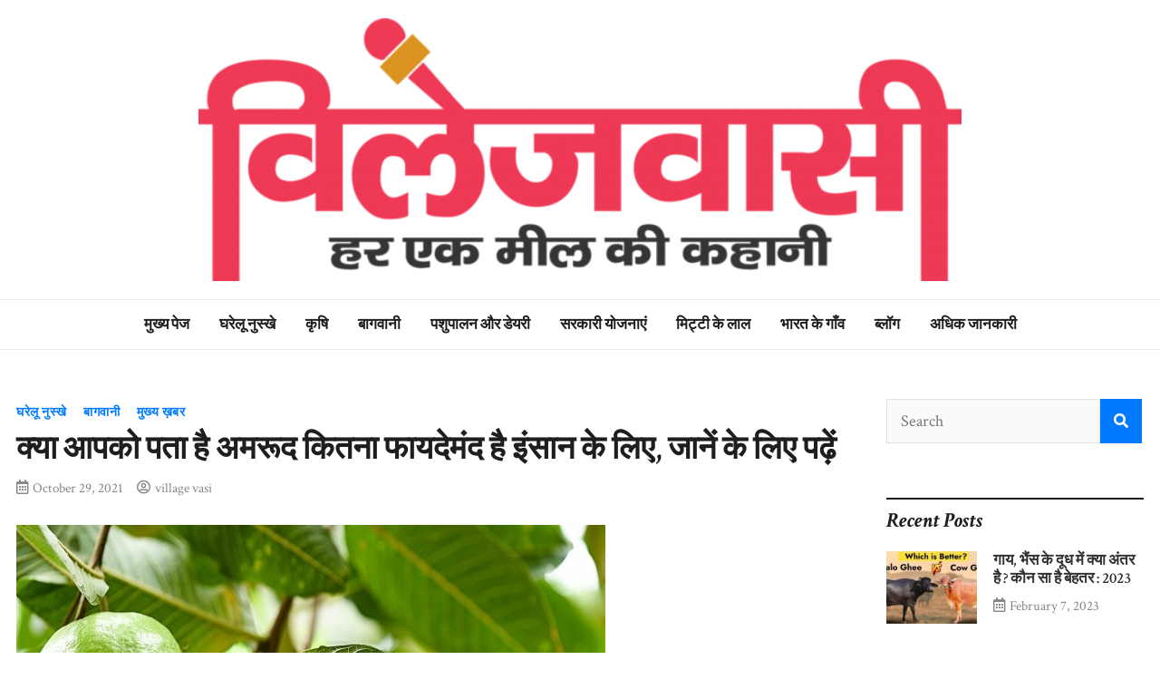

--- FILE ---
content_type: text/html; charset=UTF-8
request_url: https://villagevasi.com/health-benefits-of-guava/
body_size: 50788
content:
<!doctype html>
<html lang="en-US" prefix="og: https://ogp.me/ns#">
<head>
	<meta name="facebook-domain-verification" content="gpq2o1ow1x0o87xjuy3bv0goj213ep" />
	<!-- Global site tag (gtag.js) - Google Analytics -->
<script async src="https://www.googletagmanager.com/gtag/js?id=G-4S5CGDLLGJ"></script>
<script>
  window.dataLayer = window.dataLayer || [];
  function gtag(){dataLayer.push(arguments);}
  gtag('js', new Date());

  gtag('config', 'G-4S5CGDLLGJ');
</script>
	<meta name="google-site-verification" content="y_WODqv--K2iG05KaFg71YhbnnRAzz9occ2BLIZ8KP8" />
	<meta charset="UTF-8">
	<meta name="viewport" content="width=device-width, initial-scale=1">
	<link rel="profile" href="https://gmpg.org/xfn/11">
	<meta property="fb:app_id" content="2026180460977939" />

	
<!-- Search Engine Optimization by Rank Math - https://rankmath.com/ -->
<title>क्या आपको पता है अमरूद कितना फायदेमंद है इंसान के लिए, जानें के लिए पढ़ें - Village Vasi</title>
<meta name="description" content="अमरूद (Guava) हमारे देश में मिलने वाला एक साधारण सा फल है। लगभग हर घर या ग्रामीण इलाकों में अमरूद के पेड़ मिल जाएंगे। तो हम आपको बतातें हैं अमरूद कितना"/>
<meta name="robots" content="follow, index, max-snippet:-1, max-video-preview:-1, max-image-preview:large"/>
<link rel="canonical" href="https://villagevasi.com/health-benefits-of-guava/" />
<meta property="og:locale" content="en_US" />
<meta property="og:type" content="article" />
<meta property="og:title" content="क्या आपको पता है अमरूद कितना फायदेमंद है इंसान के लिए, जानें के लिए पढ़ें - Village Vasi" />
<meta property="og:description" content="अमरूद (Guava) हमारे देश में मिलने वाला एक साधारण सा फल है। लगभग हर घर या ग्रामीण इलाकों में अमरूद के पेड़ मिल जाएंगे। तो हम आपको बतातें हैं अमरूद कितना" />
<meta property="og:url" content="https://villagevasi.com/health-benefits-of-guava/" />
<meta property="og:site_name" content="Village Vasi" />
<meta property="article:publisher" content="https://www.facebook.com/villagevasi" />
<meta property="article:author" content="https://www.facebook.com/villagevasi" />
<meta property="article:tag" content="benefits of guava" />
<meta property="article:tag" content="Home Remedies" />
<meta property="article:tag" content="Horticulture News" />
<meta property="article:section" content="घरेलू नुस्खे" />
<meta property="fb:app_id" content="2026180460977939" />
<meta property="og:image" content="https://villagevasi.com/wp-content/uploads/2021/10/benefits-of-guava.jpeg" />
<meta property="og:image:secure_url" content="https://villagevasi.com/wp-content/uploads/2021/10/benefits-of-guava.jpeg" />
<meta property="og:image:width" content="650" />
<meta property="og:image:height" content="540" />
<meta property="og:image:alt" content="benefits of guava" />
<meta property="og:image:type" content="image/jpeg" />
<meta property="article:published_time" content="2021-10-29T16:57:15+05:30" />
<meta name="twitter:card" content="summary_large_image" />
<meta name="twitter:title" content="क्या आपको पता है अमरूद कितना फायदेमंद है इंसान के लिए, जानें के लिए पढ़ें - Village Vasi" />
<meta name="twitter:description" content="अमरूद (Guava) हमारे देश में मिलने वाला एक साधारण सा फल है। लगभग हर घर या ग्रामीण इलाकों में अमरूद के पेड़ मिल जाएंगे। तो हम आपको बतातें हैं अमरूद कितना" />
<meta name="twitter:site" content="@villagevasi_in" />
<meta name="twitter:creator" content="@villagevasi_in" />
<meta name="twitter:image" content="https://villagevasi.com/wp-content/uploads/2021/10/benefits-of-guava.jpeg" />
<meta name="twitter:label1" content="Written by" />
<meta name="twitter:data1" content="village vasi" />
<meta name="twitter:label2" content="Time to read" />
<meta name="twitter:data2" content="6 minutes" />
<script type="application/ld+json" class="rank-math-schema">{"@context":"https://schema.org","@graph":[{"@type":"Organization","@id":"https://villagevasi.com/#organization","name":"Village Vasi","sameAs":["https://www.facebook.com/villagevasi","https://twitter.com/villagevasi_in"],"logo":{"@type":"ImageObject","@id":"https://villagevasi.com/#logo","url":"https://villagevasi.com/wp-content/uploads/2021/04/cropped-village-vasi-2.png","contentUrl":"https://villagevasi.com/wp-content/uploads/2021/04/cropped-village-vasi-2.png","caption":"Village Vasi","inLanguage":"en-US","width":"720","height":"248"}},{"@type":"WebSite","@id":"https://villagevasi.com/#website","url":"https://villagevasi.com","name":"Village Vasi","publisher":{"@id":"https://villagevasi.com/#organization"},"inLanguage":"en-US"},{"@type":"ImageObject","@id":"https://villagevasi.com/wp-content/uploads/2021/10/benefits-of-guava.jpeg","url":"https://villagevasi.com/wp-content/uploads/2021/10/benefits-of-guava.jpeg","width":"650","height":"540","caption":"benefits of guava","inLanguage":"en-US"},{"@type":"WebPage","@id":"https://villagevasi.com/health-benefits-of-guava/#webpage","url":"https://villagevasi.com/health-benefits-of-guava/","name":"\u0915\u094d\u092f\u093e \u0906\u092a\u0915\u094b \u092a\u0924\u093e \u0939\u0948 \u0905\u092e\u0930\u0942\u0926 \u0915\u093f\u0924\u0928\u093e \u092b\u093e\u092f\u0926\u0947\u092e\u0902\u0926 \u0939\u0948 \u0907\u0902\u0938\u093e\u0928 \u0915\u0947 \u0932\u093f\u090f, \u091c\u093e\u0928\u0947\u0902 \u0915\u0947 \u0932\u093f\u090f \u092a\u0922\u093c\u0947\u0902 - Village Vasi","datePublished":"2021-10-29T16:57:15+05:30","dateModified":"2021-10-29T16:57:15+05:30","isPartOf":{"@id":"https://villagevasi.com/#website"},"primaryImageOfPage":{"@id":"https://villagevasi.com/wp-content/uploads/2021/10/benefits-of-guava.jpeg"},"inLanguage":"en-US"},{"@type":"Person","@id":"https://villagevasi.com/health-benefits-of-guava/#author","name":"village vasi","image":{"@type":"ImageObject","@id":"https://secure.gravatar.com/avatar/3e0f1351a7b3d43be666165e8dc9127d38b5e806d74a4cf62405eeb88d5007a1?s=96&amp;d=mm&amp;r=g","url":"https://secure.gravatar.com/avatar/3e0f1351a7b3d43be666165e8dc9127d38b5e806d74a4cf62405eeb88d5007a1?s=96&amp;d=mm&amp;r=g","caption":"village vasi","inLanguage":"en-US"},"sameAs":["https://villagevasi.com"],"worksFor":{"@id":"https://villagevasi.com/#organization"}},{"@type":"NewsArticle","headline":"\u0915\u094d\u092f\u093e \u0906\u092a\u0915\u094b \u092a\u0924\u093e \u0939\u0948 \u0905\u092e\u0930\u0942\u0926 \u0915\u093f\u0924\u0928\u093e \u092b\u093e\u092f\u0926\u0947\u092e\u0902\u0926 \u0939\u0948 \u0907\u0902\u0938\u093e\u0928 \u0915\u0947 \u0932\u093f\u090f, \u091c\u093e\u0928\u0947\u0902 \u0915\u0947 \u0932\u093f\u090f \u092a\u0922\u093c\u0947\u0902 - Village Vasi","datePublished":"2021-10-29T16:57:15+05:30","dateModified":"2021-10-29T16:57:15+05:30","articleSection":"\u0918\u0930\u0947\u0932\u0942 \u0928\u0941\u0938\u094d\u0916\u0947, \u092c\u093e\u0917\u0935\u093e\u0928\u0940, \u092e\u0941\u0916\u094d\u092f \u0959\u092c\u0930","author":{"@id":"https://villagevasi.com/health-benefits-of-guava/#author","name":"village vasi"},"publisher":{"@id":"https://villagevasi.com/#organization"},"description":"\u0905\u092e\u0930\u0942\u0926 (Guava) \u0939\u092e\u093e\u0930\u0947 \u0926\u0947\u0936 \u092e\u0947\u0902 \u092e\u093f\u0932\u0928\u0947 \u0935\u093e\u0932\u093e \u090f\u0915 \u0938\u093e\u0927\u093e\u0930\u0923 \u0938\u093e \u092b\u0932 \u0939\u0948\u0964 \u0932\u0917\u092d\u0917 \u0939\u0930 \u0918\u0930 \u092f\u093e \u0917\u094d\u0930\u093e\u092e\u0940\u0923 \u0907\u0932\u093e\u0915\u094b\u0902 \u092e\u0947\u0902 \u0905\u092e\u0930\u0942\u0926 \u0915\u0947 \u092a\u0947\u0921\u093c \u092e\u093f\u0932 \u091c\u093e\u090f\u0902\u0917\u0947\u0964 \u0924\u094b \u0939\u092e \u0906\u092a\u0915\u094b \u092c\u0924\u093e\u0924\u0947\u0902 \u0939\u0948\u0902 \u0905\u092e\u0930\u0942\u0926 \u0915\u093f\u0924\u0928\u093e","name":"\u0915\u094d\u092f\u093e \u0906\u092a\u0915\u094b \u092a\u0924\u093e \u0939\u0948 \u0905\u092e\u0930\u0942\u0926 \u0915\u093f\u0924\u0928\u093e \u092b\u093e\u092f\u0926\u0947\u092e\u0902\u0926 \u0939\u0948 \u0907\u0902\u0938\u093e\u0928 \u0915\u0947 \u0932\u093f\u090f, \u091c\u093e\u0928\u0947\u0902 \u0915\u0947 \u0932\u093f\u090f \u092a\u0922\u093c\u0947\u0902 - Village Vasi","@id":"https://villagevasi.com/health-benefits-of-guava/#richSnippet","isPartOf":{"@id":"https://villagevasi.com/health-benefits-of-guava/#webpage"},"image":{"@id":"https://villagevasi.com/wp-content/uploads/2021/10/benefits-of-guava.jpeg"},"inLanguage":"en-US","mainEntityOfPage":{"@id":"https://villagevasi.com/health-benefits-of-guava/#webpage"}}]}</script>
<!-- /Rank Math WordPress SEO plugin -->

<link rel='dns-prefetch' href='//fonts.googleapis.com' />
<link rel="alternate" type="application/rss+xml" title="Village Vasi &raquo; Feed" href="https://villagevasi.com/feed/" />
<link rel="alternate" type="application/rss+xml" title="Village Vasi &raquo; Comments Feed" href="https://villagevasi.com/comments/feed/" />
<link rel="alternate" type="application/rss+xml" title="Village Vasi &raquo; क्या आपको पता है अमरूद कितना फायदेमंद है इंसान के लिए, जानें के लिए पढ़ें Comments Feed" href="https://villagevasi.com/health-benefits-of-guava/feed/" />
<link rel="alternate" title="oEmbed (JSON)" type="application/json+oembed" href="https://villagevasi.com/wp-json/oembed/1.0/embed?url=https%3A%2F%2Fvillagevasi.com%2Fhealth-benefits-of-guava%2F" />
<link rel="alternate" title="oEmbed (XML)" type="text/xml+oembed" href="https://villagevasi.com/wp-json/oembed/1.0/embed?url=https%3A%2F%2Fvillagevasi.com%2Fhealth-benefits-of-guava%2F&#038;format=xml" />
<style id='wp-img-auto-sizes-contain-inline-css' type='text/css'>
img:is([sizes=auto i],[sizes^="auto," i]){contain-intrinsic-size:3000px 1500px}
/*# sourceURL=wp-img-auto-sizes-contain-inline-css */
</style>
<style id='wp-emoji-styles-inline-css' type='text/css'>

	img.wp-smiley, img.emoji {
		display: inline !important;
		border: none !important;
		box-shadow: none !important;
		height: 1em !important;
		width: 1em !important;
		margin: 0 0.07em !important;
		vertical-align: -0.1em !important;
		background: none !important;
		padding: 0 !important;
	}
/*# sourceURL=wp-emoji-styles-inline-css */
</style>
<link rel='stylesheet' id='wp-block-library-css' href='https://villagevasi.com/wp-includes/css/dist/block-library/style.min.css?ver=6.9' type='text/css' media='all' />
<style id='classic-theme-styles-inline-css' type='text/css'>
/*! This file is auto-generated */
.wp-block-button__link{color:#fff;background-color:#32373c;border-radius:9999px;box-shadow:none;text-decoration:none;padding:calc(.667em + 2px) calc(1.333em + 2px);font-size:1.125em}.wp-block-file__button{background:#32373c;color:#fff;text-decoration:none}
/*# sourceURL=/wp-includes/css/classic-themes.min.css */
</style>
<style id='global-styles-inline-css' type='text/css'>
:root{--wp--preset--aspect-ratio--square: 1;--wp--preset--aspect-ratio--4-3: 4/3;--wp--preset--aspect-ratio--3-4: 3/4;--wp--preset--aspect-ratio--3-2: 3/2;--wp--preset--aspect-ratio--2-3: 2/3;--wp--preset--aspect-ratio--16-9: 16/9;--wp--preset--aspect-ratio--9-16: 9/16;--wp--preset--color--black: #000000;--wp--preset--color--cyan-bluish-gray: #abb8c3;--wp--preset--color--white: #ffffff;--wp--preset--color--pale-pink: #f78da7;--wp--preset--color--vivid-red: #cf2e2e;--wp--preset--color--luminous-vivid-orange: #ff6900;--wp--preset--color--luminous-vivid-amber: #fcb900;--wp--preset--color--light-green-cyan: #7bdcb5;--wp--preset--color--vivid-green-cyan: #00d084;--wp--preset--color--pale-cyan-blue: #8ed1fc;--wp--preset--color--vivid-cyan-blue: #0693e3;--wp--preset--color--vivid-purple: #9b51e0;--wp--preset--gradient--vivid-cyan-blue-to-vivid-purple: linear-gradient(135deg,rgb(6,147,227) 0%,rgb(155,81,224) 100%);--wp--preset--gradient--light-green-cyan-to-vivid-green-cyan: linear-gradient(135deg,rgb(122,220,180) 0%,rgb(0,208,130) 100%);--wp--preset--gradient--luminous-vivid-amber-to-luminous-vivid-orange: linear-gradient(135deg,rgb(252,185,0) 0%,rgb(255,105,0) 100%);--wp--preset--gradient--luminous-vivid-orange-to-vivid-red: linear-gradient(135deg,rgb(255,105,0) 0%,rgb(207,46,46) 100%);--wp--preset--gradient--very-light-gray-to-cyan-bluish-gray: linear-gradient(135deg,rgb(238,238,238) 0%,rgb(169,184,195) 100%);--wp--preset--gradient--cool-to-warm-spectrum: linear-gradient(135deg,rgb(74,234,220) 0%,rgb(151,120,209) 20%,rgb(207,42,186) 40%,rgb(238,44,130) 60%,rgb(251,105,98) 80%,rgb(254,248,76) 100%);--wp--preset--gradient--blush-light-purple: linear-gradient(135deg,rgb(255,206,236) 0%,rgb(152,150,240) 100%);--wp--preset--gradient--blush-bordeaux: linear-gradient(135deg,rgb(254,205,165) 0%,rgb(254,45,45) 50%,rgb(107,0,62) 100%);--wp--preset--gradient--luminous-dusk: linear-gradient(135deg,rgb(255,203,112) 0%,rgb(199,81,192) 50%,rgb(65,88,208) 100%);--wp--preset--gradient--pale-ocean: linear-gradient(135deg,rgb(255,245,203) 0%,rgb(182,227,212) 50%,rgb(51,167,181) 100%);--wp--preset--gradient--electric-grass: linear-gradient(135deg,rgb(202,248,128) 0%,rgb(113,206,126) 100%);--wp--preset--gradient--midnight: linear-gradient(135deg,rgb(2,3,129) 0%,rgb(40,116,252) 100%);--wp--preset--font-size--small: 13px;--wp--preset--font-size--medium: 20px;--wp--preset--font-size--large: 36px;--wp--preset--font-size--x-large: 42px;--wp--preset--spacing--20: 0.44rem;--wp--preset--spacing--30: 0.67rem;--wp--preset--spacing--40: 1rem;--wp--preset--spacing--50: 1.5rem;--wp--preset--spacing--60: 2.25rem;--wp--preset--spacing--70: 3.38rem;--wp--preset--spacing--80: 5.06rem;--wp--preset--shadow--natural: 6px 6px 9px rgba(0, 0, 0, 0.2);--wp--preset--shadow--deep: 12px 12px 50px rgba(0, 0, 0, 0.4);--wp--preset--shadow--sharp: 6px 6px 0px rgba(0, 0, 0, 0.2);--wp--preset--shadow--outlined: 6px 6px 0px -3px rgb(255, 255, 255), 6px 6px rgb(0, 0, 0);--wp--preset--shadow--crisp: 6px 6px 0px rgb(0, 0, 0);}:where(.is-layout-flex){gap: 0.5em;}:where(.is-layout-grid){gap: 0.5em;}body .is-layout-flex{display: flex;}.is-layout-flex{flex-wrap: wrap;align-items: center;}.is-layout-flex > :is(*, div){margin: 0;}body .is-layout-grid{display: grid;}.is-layout-grid > :is(*, div){margin: 0;}:where(.wp-block-columns.is-layout-flex){gap: 2em;}:where(.wp-block-columns.is-layout-grid){gap: 2em;}:where(.wp-block-post-template.is-layout-flex){gap: 1.25em;}:where(.wp-block-post-template.is-layout-grid){gap: 1.25em;}.has-black-color{color: var(--wp--preset--color--black) !important;}.has-cyan-bluish-gray-color{color: var(--wp--preset--color--cyan-bluish-gray) !important;}.has-white-color{color: var(--wp--preset--color--white) !important;}.has-pale-pink-color{color: var(--wp--preset--color--pale-pink) !important;}.has-vivid-red-color{color: var(--wp--preset--color--vivid-red) !important;}.has-luminous-vivid-orange-color{color: var(--wp--preset--color--luminous-vivid-orange) !important;}.has-luminous-vivid-amber-color{color: var(--wp--preset--color--luminous-vivid-amber) !important;}.has-light-green-cyan-color{color: var(--wp--preset--color--light-green-cyan) !important;}.has-vivid-green-cyan-color{color: var(--wp--preset--color--vivid-green-cyan) !important;}.has-pale-cyan-blue-color{color: var(--wp--preset--color--pale-cyan-blue) !important;}.has-vivid-cyan-blue-color{color: var(--wp--preset--color--vivid-cyan-blue) !important;}.has-vivid-purple-color{color: var(--wp--preset--color--vivid-purple) !important;}.has-black-background-color{background-color: var(--wp--preset--color--black) !important;}.has-cyan-bluish-gray-background-color{background-color: var(--wp--preset--color--cyan-bluish-gray) !important;}.has-white-background-color{background-color: var(--wp--preset--color--white) !important;}.has-pale-pink-background-color{background-color: var(--wp--preset--color--pale-pink) !important;}.has-vivid-red-background-color{background-color: var(--wp--preset--color--vivid-red) !important;}.has-luminous-vivid-orange-background-color{background-color: var(--wp--preset--color--luminous-vivid-orange) !important;}.has-luminous-vivid-amber-background-color{background-color: var(--wp--preset--color--luminous-vivid-amber) !important;}.has-light-green-cyan-background-color{background-color: var(--wp--preset--color--light-green-cyan) !important;}.has-vivid-green-cyan-background-color{background-color: var(--wp--preset--color--vivid-green-cyan) !important;}.has-pale-cyan-blue-background-color{background-color: var(--wp--preset--color--pale-cyan-blue) !important;}.has-vivid-cyan-blue-background-color{background-color: var(--wp--preset--color--vivid-cyan-blue) !important;}.has-vivid-purple-background-color{background-color: var(--wp--preset--color--vivid-purple) !important;}.has-black-border-color{border-color: var(--wp--preset--color--black) !important;}.has-cyan-bluish-gray-border-color{border-color: var(--wp--preset--color--cyan-bluish-gray) !important;}.has-white-border-color{border-color: var(--wp--preset--color--white) !important;}.has-pale-pink-border-color{border-color: var(--wp--preset--color--pale-pink) !important;}.has-vivid-red-border-color{border-color: var(--wp--preset--color--vivid-red) !important;}.has-luminous-vivid-orange-border-color{border-color: var(--wp--preset--color--luminous-vivid-orange) !important;}.has-luminous-vivid-amber-border-color{border-color: var(--wp--preset--color--luminous-vivid-amber) !important;}.has-light-green-cyan-border-color{border-color: var(--wp--preset--color--light-green-cyan) !important;}.has-vivid-green-cyan-border-color{border-color: var(--wp--preset--color--vivid-green-cyan) !important;}.has-pale-cyan-blue-border-color{border-color: var(--wp--preset--color--pale-cyan-blue) !important;}.has-vivid-cyan-blue-border-color{border-color: var(--wp--preset--color--vivid-cyan-blue) !important;}.has-vivid-purple-border-color{border-color: var(--wp--preset--color--vivid-purple) !important;}.has-vivid-cyan-blue-to-vivid-purple-gradient-background{background: var(--wp--preset--gradient--vivid-cyan-blue-to-vivid-purple) !important;}.has-light-green-cyan-to-vivid-green-cyan-gradient-background{background: var(--wp--preset--gradient--light-green-cyan-to-vivid-green-cyan) !important;}.has-luminous-vivid-amber-to-luminous-vivid-orange-gradient-background{background: var(--wp--preset--gradient--luminous-vivid-amber-to-luminous-vivid-orange) !important;}.has-luminous-vivid-orange-to-vivid-red-gradient-background{background: var(--wp--preset--gradient--luminous-vivid-orange-to-vivid-red) !important;}.has-very-light-gray-to-cyan-bluish-gray-gradient-background{background: var(--wp--preset--gradient--very-light-gray-to-cyan-bluish-gray) !important;}.has-cool-to-warm-spectrum-gradient-background{background: var(--wp--preset--gradient--cool-to-warm-spectrum) !important;}.has-blush-light-purple-gradient-background{background: var(--wp--preset--gradient--blush-light-purple) !important;}.has-blush-bordeaux-gradient-background{background: var(--wp--preset--gradient--blush-bordeaux) !important;}.has-luminous-dusk-gradient-background{background: var(--wp--preset--gradient--luminous-dusk) !important;}.has-pale-ocean-gradient-background{background: var(--wp--preset--gradient--pale-ocean) !important;}.has-electric-grass-gradient-background{background: var(--wp--preset--gradient--electric-grass) !important;}.has-midnight-gradient-background{background: var(--wp--preset--gradient--midnight) !important;}.has-small-font-size{font-size: var(--wp--preset--font-size--small) !important;}.has-medium-font-size{font-size: var(--wp--preset--font-size--medium) !important;}.has-large-font-size{font-size: var(--wp--preset--font-size--large) !important;}.has-x-large-font-size{font-size: var(--wp--preset--font-size--x-large) !important;}
:where(.wp-block-post-template.is-layout-flex){gap: 1.25em;}:where(.wp-block-post-template.is-layout-grid){gap: 1.25em;}
:where(.wp-block-term-template.is-layout-flex){gap: 1.25em;}:where(.wp-block-term-template.is-layout-grid){gap: 1.25em;}
:where(.wp-block-columns.is-layout-flex){gap: 2em;}:where(.wp-block-columns.is-layout-grid){gap: 2em;}
:root :where(.wp-block-pullquote){font-size: 1.5em;line-height: 1.6;}
/*# sourceURL=global-styles-inline-css */
</style>
<link rel='stylesheet' id='contact-form-7-css' href='https://villagevasi.com/wp-content/plugins/contact-form-7/includes/css/styles.css?ver=6.1.4' type='text/css' media='all' />
<link rel='stylesheet' id='ez-toc-css' href='https://villagevasi.com/wp-content/plugins/easy-table-of-contents/assets/css/screen.min.css?ver=2.0.80' type='text/css' media='all' />
<style id='ez-toc-inline-css' type='text/css'>
div#ez-toc-container .ez-toc-title {font-size: 120%;}div#ez-toc-container .ez-toc-title {font-weight: 500;}div#ez-toc-container ul li , div#ez-toc-container ul li a {font-size: 95%;}div#ez-toc-container ul li , div#ez-toc-container ul li a {font-weight: 500;}div#ez-toc-container nav ul ul li {font-size: 90%;}.ez-toc-box-title {font-weight: bold; margin-bottom: 10px; text-align: center; text-transform: uppercase; letter-spacing: 1px; color: #666; padding-bottom: 5px;position:absolute;top:-4%;left:5%;background-color: inherit;transition: top 0.3s ease;}.ez-toc-box-title.toc-closed {top:-25%;}
.ez-toc-container-direction {direction: ltr;}.ez-toc-counter ul{counter-reset: item ;}.ez-toc-counter nav ul li a::before {content: counters(item, '.', decimal) '. ';display: inline-block;counter-increment: item;flex-grow: 0;flex-shrink: 0;margin-right: .2em; float: left; }.ez-toc-widget-direction {direction: ltr;}.ez-toc-widget-container ul{counter-reset: item ;}.ez-toc-widget-container nav ul li a::before {content: counters(item, '.', decimal) '. ';display: inline-block;counter-increment: item;flex-grow: 0;flex-shrink: 0;margin-right: .2em; float: left; }
/*# sourceURL=ez-toc-inline-css */
</style>
<link rel='stylesheet' id='bootstrap-4-css' href='https://villagevasi.com/wp-content/themes/magazinebook/css/bootstrap.css?ver=4.4.1' type='text/css' media='all' />
<link rel='stylesheet' id='fontawesome-5-css' href='https://villagevasi.com/wp-content/themes/magazinebook/css/font-awesome.css?ver=5.13.0' type='text/css' media='all' />
<link rel='stylesheet' id='splide-css-css' href='https://villagevasi.com/wp-content/themes/magazinebook/css/splide.min.css?ver=2.3.1' type='text/css' media='all' />
<link rel='stylesheet' id='magazinebook-style-css' href='https://villagevasi.com/wp-content/themes/magazinebook/style.css?ver=1.0.9' type='text/css' media='all' />
<link rel='stylesheet' id='magazinebook-fonts-option3-css' href='//fonts.googleapis.com/css2?family=Crimson+Text%3Aital%2Cwght%400%2C400%3B0%2C600%3B1%2C400%3B1%2C700&#038;display=swap&#038;ver=1.0.9' type='text/css' media='all' />
<style id='magazinebook-fonts-option3-inline-css' type='text/css'>

		html {
			font-size: 18px;
		}
		body, button, input, select, optgroup, textarea {
			font-family: 'Crimson Text', serif;
		}
		h1, h2, h3, h4, h5, h6, .h1, .h2, .h3, .h4, .h5, .h6 {
			font-weight: 600;
		}
		.entry-title {
			font-family: 'Crimson Text', serif;
			font-weight: 600;
		}
		.main-navigation, .mb-read-more, .cat-links, input[type='reset'], input[type='button'], input[type='submit'], button, #respond form label {
			font-family: 'Crimson Text', serif;
			font-weight: 600;
		}
		.widget .widget-title, .widget .widgettitle, .site-header .site-title, .page-title, .comments-title, .comment-reply-title {
			font-family: 'Crimson Text', serif;
			font-weight: 700;
			font-style: italic;
		}
		#secondary .widget_search input.s.field {
			width: calc(100% - 48px);
		}
		
/*# sourceURL=magazinebook-fonts-option3-inline-css */
</style>
<link rel='stylesheet' id='heateor_sss_frontend_css-css' href='https://villagevasi.com/wp-content/plugins/sassy-social-share/public/css/sassy-social-share-public.css?ver=3.3.79' type='text/css' media='all' />
<style id='heateor_sss_frontend_css-inline-css' type='text/css'>
.heateor_sss_button_instagram span.heateor_sss_svg,a.heateor_sss_instagram span.heateor_sss_svg{background:radial-gradient(circle at 30% 107%,#fdf497 0,#fdf497 5%,#fd5949 45%,#d6249f 60%,#285aeb 90%)}.heateor_sss_horizontal_sharing .heateor_sss_svg,.heateor_sss_standard_follow_icons_container .heateor_sss_svg{color:#fff;border-width:0px;border-style:solid;border-color:transparent}.heateor_sss_horizontal_sharing .heateorSssTCBackground{color:#666}.heateor_sss_horizontal_sharing span.heateor_sss_svg:hover,.heateor_sss_standard_follow_icons_container span.heateor_sss_svg:hover{border-color:transparent;}.heateor_sss_vertical_sharing span.heateor_sss_svg,.heateor_sss_floating_follow_icons_container span.heateor_sss_svg{color:#fff;border-width:0px;border-style:solid;border-color:transparent;}.heateor_sss_vertical_sharing .heateorSssTCBackground{color:#666;}.heateor_sss_vertical_sharing span.heateor_sss_svg:hover,.heateor_sss_floating_follow_icons_container span.heateor_sss_svg:hover{border-color:transparent;}@media screen and (max-width:783px) {.heateor_sss_vertical_sharing{display:none!important}}
/*# sourceURL=heateor_sss_frontend_css-inline-css */
</style>
<script type="text/javascript" src="https://villagevasi.com/wp-content/plugins/wp-letsencrypt-ssl/admin/js/jsredirect.js?ver=7.8.5.7" id="wpen-jsredirect-js"></script>
<script type="text/javascript" id="jquery-core-js" data-type="lazy" data-src="https://villagevasi.com/wp-includes/js/jquery/jquery.min.js?ver=3.7.1"></script>
<script type="text/javascript" src="https://villagevasi.com/wp-includes/js/jquery/jquery-migrate.min.js?ver=3.4.1" id="jquery-migrate-js"></script>
<link rel="https://api.w.org/" href="https://villagevasi.com/wp-json/" /><link rel="alternate" title="JSON" type="application/json" href="https://villagevasi.com/wp-json/wp/v2/posts/1139" /><link rel="EditURI" type="application/rsd+xml" title="RSD" href="https://villagevasi.com/xmlrpc.php?rsd" />
<meta name="generator" content="WordPress 6.9" />
<link rel='shortlink' href='https://villagevasi.com/?p=1139' />
<link rel="pingback" href="https://villagevasi.com/xmlrpc.php"><meta name="generator" content="Elementor 3.34.1; features: additional_custom_breakpoints; settings: css_print_method-external, google_font-enabled, font_display-auto">
			<style>
				.e-con.e-parent:nth-of-type(n+4):not(.e-lazyloaded):not(.e-no-lazyload),
				.e-con.e-parent:nth-of-type(n+4):not(.e-lazyloaded):not(.e-no-lazyload) * {
					background-image: none !important;
				}
				@media screen and (max-height: 1024px) {
					.e-con.e-parent:nth-of-type(n+3):not(.e-lazyloaded):not(.e-no-lazyload),
					.e-con.e-parent:nth-of-type(n+3):not(.e-lazyloaded):not(.e-no-lazyload) * {
						background-image: none !important;
					}
				}
				@media screen and (max-height: 640px) {
					.e-con.e-parent:nth-of-type(n+2):not(.e-lazyloaded):not(.e-no-lazyload),
					.e-con.e-parent:nth-of-type(n+2):not(.e-lazyloaded):not(.e-no-lazyload) * {
						background-image: none !important;
					}
				}
			</style>
					<style type="text/css">
					.site-title,
			.site-description {
				position: absolute;
				clip: rect(1px, 1px, 1px, 1px);
				}
					</style>
		<link rel="icon" href="https://villagevasi.com/wp-content/uploads/2021/04/cropped-village-vasi-32x32.jpg" sizes="32x32" />
<link rel="icon" href="https://villagevasi.com/wp-content/uploads/2021/04/cropped-village-vasi-192x192.jpg" sizes="192x192" />
<link rel="apple-touch-icon" href="https://villagevasi.com/wp-content/uploads/2021/04/cropped-village-vasi-180x180.jpg" />
<meta name="msapplication-TileImage" content="https://villagevasi.com/wp-content/uploads/2021/04/cropped-village-vasi-270x270.jpg" />
		<style type="text/css" id="custom-theme-css">
			.custom-logo { height: 290px; width: auto; }
		</style>
		
	<script async
     crossorigin="anonymous" data-type="lazy" data-src="https://pagead2.googlesyndication.com/pagead/js/adsbygoogle.js?client=ca-pub-5410826537414750"></script>	
</head>

<body class="wp-singular post-template-default single single-post postid-1139 single-format-standard wp-custom-logo wp-embed-responsive wp-theme-magazinebook no-sidebar elementor-default elementor-kit-939">



<div id="page" class="site">
	<a class="skip-link screen-reader-text" href="#content">Skip to content</a>

	
			<header id="masthead" class="site-header">
		<div class="main-header-bar mb-header-design-1">
			<div class="container">
				<div class="row align-items-center site-header-row">
					<div class="col-md-12 text-center">
						<div class="site-branding">
							<a href="https://villagevasi.com/" class="custom-logo-link" rel="home"><img fetchpriority="high" width="720" height="248" src="https://villagevasi.com/wp-content/uploads/2021/04/cropped-village-vasi-2.png" class="custom-logo" alt="Village Vasi" decoding="async" srcset="https://villagevasi.com/wp-content/uploads/2021/04/cropped-village-vasi-2.png 720w, https://villagevasi.com/wp-content/uploads/2021/04/cropped-village-vasi-2-300x103.png 300w, https://villagevasi.com/wp-content/uploads/2021/04/cropped-village-vasi-2-1024x352.png 1024w, https://villagevasi.com/wp-content/uploads/2021/04/cropped-village-vasi-2-768x264.png 768w" sizes="(max-width: 720px) 100vw, 720px" /></a>								<p class="site-title"><a href="https://villagevasi.com/" rel="home">Village Vasi</a></p>
																<p class="site-description">हर एक मील की कहानी &#8211; गाँव की जुबानी</p>
													</div><!-- .site-branding -->
					</div>
				</div><!-- .row -->
			</div><!-- .container -->
		</div><!-- /.main-header-bar -->
	</header><!-- #masthead -->

	<div class="main-header-nav-bar mb-header-design-1">
		<div class="container">
			<div class="row align-items-center primary-nav-row">
				<div class="col-md-12 text-center">
					<nav id="site-navigation" class="main-navigation">
						<button class="menu-toggle" aria-controls="primary-menu" aria-expanded="false"><i class="fas fa-bars"></i></button>
						<div class="menu-primary-menu-container"><ul id="primary-menu" class="menu"><li id="menu-item-688" class="menu-item menu-item-type-custom menu-item-object-custom menu-item-688"><a href="/">मुख्य पेज</a></li>
<li id="menu-item-1020" class="menu-item menu-item-type-taxonomy menu-item-object-category current-post-ancestor current-menu-parent current-post-parent menu-item-1020"><a href="https://villagevasi.com/category/%e0%a4%98%e0%a4%b0%e0%a5%87%e0%a4%b2%e0%a5%82-%e0%a4%a8%e0%a5%81%e0%a4%b8%e0%a5%8d%e0%a4%96%e0%a5%87/">घरेलू नुस्खे</a></li>
<li id="menu-item-665" class="menu-item menu-item-type-taxonomy menu-item-object-category menu-item-665"><a href="https://villagevasi.com/category/%e0%a4%95%e0%a5%83%e0%a4%b7%e0%a4%bf/">कृषि</a></li>
<li id="menu-item-1021" class="menu-item menu-item-type-taxonomy menu-item-object-category current-post-ancestor current-menu-parent current-post-parent menu-item-1021"><a href="https://villagevasi.com/category/%e0%a4%ac%e0%a4%be%e0%a4%97%e0%a4%b5%e0%a4%be%e0%a4%a8%e0%a5%80/">बागवानी</a></li>
<li id="menu-item-766" class="menu-item menu-item-type-taxonomy menu-item-object-category menu-item-766"><a href="https://villagevasi.com/category/%e0%a4%aa%e0%a4%b6%e0%a5%81%e0%a4%aa%e0%a4%be%e0%a4%b2%e0%a4%a8-%e0%a4%94%e0%a4%b0-%e0%a4%a1%e0%a5%87%e0%a4%af%e0%a4%b0%e0%a5%80/">पशुपालन और डेयरी</a></li>
<li id="menu-item-1022" class="menu-item menu-item-type-taxonomy menu-item-object-category menu-item-1022"><a href="https://villagevasi.com/category/%e0%a4%b8%e0%a4%b0%e0%a4%95%e0%a4%be%e0%a4%b0%e0%a5%80-%e0%a4%af%e0%a5%8b%e0%a4%9c%e0%a4%a8%e0%a4%be%e0%a4%8f%e0%a4%82/">सरकारी योजनाएं</a></li>
<li id="menu-item-1023" class="menu-item menu-item-type-taxonomy menu-item-object-category menu-item-1023"><a href="https://villagevasi.com/category/%e0%a4%ae%e0%a4%bf%e0%a4%9f%e0%a5%8d%e0%a4%9f%e0%a5%80-%e0%a4%95%e0%a5%87-%e0%a4%b2%e0%a4%be%e0%a4%b2/">मिट्टी के लाल</a></li>
<li id="menu-item-12" class="menu-item menu-item-type-taxonomy menu-item-object-category menu-item-12"><a href="https://villagevasi.com/category/%e0%a4%ad%e0%a4%be%e0%a4%b0%e0%a4%a4-%e0%a4%95%e0%a5%87-%e0%a4%97%e0%a4%be%e0%a4%81%e0%a4%b5/">भारत के गाँव</a></li>
<li id="menu-item-11" class="menu-item menu-item-type-taxonomy menu-item-object-category menu-item-11"><a href="https://villagevasi.com/category/%e0%a4%ac%e0%a5%8d%e0%a4%b2%e0%a5%89%e0%a4%97/">ब्लॉग</a></li>
<li id="menu-item-690" class="menu-item menu-item-type-custom menu-item-object-custom menu-item-has-children menu-item-690"><a href="/">अधिक जानकारी</a>
<ul class="sub-menu">
	<li id="menu-item-691" class="menu-item menu-item-type-post_type menu-item-object-page menu-item-691"><a href="https://villagevasi.com/about-us/">हमारे बारे में</a></li>
	<li id="menu-item-612" class="menu-item menu-item-type-post_type menu-item-object-page menu-item-612"><a href="https://villagevasi.com/contact-us/">संपर्क करें</a></li>
	<li id="menu-item-968" class="menu-item menu-item-type-post_type menu-item-object-page menu-item-968"><a href="https://villagevasi.com/editorial-staff/">Editorial staff</a></li>
	<li id="menu-item-692" class="menu-item menu-item-type-post_type menu-item-object-page menu-item-692"><a href="https://villagevasi.com/disclaimer/">Disclaimer</a></li>
	<li id="menu-item-693" class="menu-item menu-item-type-post_type menu-item-object-page menu-item-693"><a href="https://villagevasi.com/privacy-policy/">Privacy Policy</a></li>
	<li id="menu-item-694" class="menu-item menu-item-type-post_type menu-item-object-page menu-item-694"><a href="https://villagevasi.com/terms-and-conditions/">Terms and Conditions</a></li>
	<li id="menu-item-921" class="menu-item menu-item-type-post_type menu-item-object-page menu-item-921"><a href="https://villagevasi.com/code-of-ethics/">Code Of Ethics</a></li>
	<li id="menu-item-922" class="menu-item menu-item-type-post_type menu-item-object-page menu-item-922"><a href="https://villagevasi.com/correction-policy/">Correction Policy</a></li>
</ul>
</li>
</ul></div>					</nav><!-- #site-navigation -->
				</div>
			</div><!-- .row -->
		</div><!-- .container -->
	</div><!-- /.main-header-nav-bar -->
	
	
		<div id="content" class="site-content">

<div class="container">
	<div class="row justify-content-center">
		<div id="primary" class="content-area col-md-9 px-lg-3">
			<main id="main" class="site-main">

			
<article id="post-1139" class="post-1139 post type-post status-publish format-standard has-post-thumbnail hentry category-1 category-173 category-143 tag-benefits-of-guava tag-home-remedies tag-horticulture-news">

	<span class="cat-links"><a href="https://villagevasi.com/category/%e0%a4%98%e0%a4%b0%e0%a5%87%e0%a4%b2%e0%a5%82-%e0%a4%a8%e0%a5%81%e0%a4%b8%e0%a5%8d%e0%a4%96%e0%a5%87/" rel="category tag">घरेलू नुस्खे</a>&nbsp;<a href="https://villagevasi.com/category/%e0%a4%ac%e0%a4%be%e0%a4%97%e0%a4%b5%e0%a4%be%e0%a4%a8%e0%a5%80/" rel="category tag">बागवानी</a>&nbsp;<a href="https://villagevasi.com/category/%e0%a4%ae%e0%a5%81%e0%a4%96%e0%a5%8d%e0%a4%af-%e0%a5%99%e0%a4%ac%e0%a4%b0/" rel="category tag">मुख्य ख़बर</a></span>
	<header class="entry-header">
		<h1 class="entry-title">क्या आपको पता है अमरूद कितना फायदेमंद है इंसान के लिए, जानें के लिए पढ़ें</h1>			<div class="entry-meta">
				<span class="posted-on"><i class="far fa-calendar-alt"></i><a href="https://villagevasi.com/health-benefits-of-guava/" rel="bookmark"><time class="entry-date published updated" datetime="2021-10-29T16:57:15+05:30">October 29, 2021</time></a></span><span class="byline"><i class="far fa-user-circle"></i><span class="author vcard"><a class="url fn n" href="https://villagevasi.com/author/village%20vasi/">village vasi</a></span></span>			</div><!-- .entry-meta -->
			</header><!-- .entry-header -->

	
			<div class="post-thumbnail">
				<img width="650" height="540" src="https://villagevasi.com/wp-content/uploads/2021/10/benefits-of-guava.jpeg" class="attachment-magazinebook-featured-image size-magazinebook-featured-image wp-post-image" alt="benefits of guava" decoding="async" srcset="https://villagevasi.com/wp-content/uploads/2021/10/benefits-of-guava.jpeg 650w, https://villagevasi.com/wp-content/uploads/2021/10/benefits-of-guava-300x249.jpeg 300w" sizes="(max-width: 650px) 100vw, 650px" title="क्या आपको पता है अमरूद कितना फायदेमंद है इंसान के लिए, जानें के लिए पढ़ें">			</div><!-- .post-thumbnail -->

		
	<div class="entry-content">
		<div class='heateorSssClear'></div><div  class='heateor_sss_sharing_container heateor_sss_horizontal_sharing' data-heateor-sss-href='https://villagevasi.com/health-benefits-of-guava/'><div class='heateor_sss_sharing_title' style="font-weight:bold" >Did you enjoy this post? Please Spread the love ❤️</div><div class="heateor_sss_sharing_ul"><a aria-label="Facebook" class="heateor_sss_facebook" href="https://www.facebook.com/sharer/sharer.php?u=https%3A%2F%2Fvillagevasi.com%2Fhealth-benefits-of-guava%2F" title="Facebook" rel="nofollow noopener" target="_blank" style="font-size:32px!important;box-shadow:none;display:inline-block;vertical-align:middle"><span class="heateor_sss_svg" style="background-color:#0765FE;width:35px;height:35px;border-radius:999px;display:inline-block;opacity:1;float:left;font-size:32px;box-shadow:none;display:inline-block;font-size:16px;padding:0 4px;vertical-align:middle;background-repeat:repeat;overflow:hidden;padding:0;cursor:pointer;box-sizing:content-box"><svg style="display:block;border-radius:999px;" focusable="false" aria-hidden="true" xmlns="http://www.w3.org/2000/svg" width="100%" height="100%" viewbox="0 0 32 32"><path fill="#fff" d="M28 16c0-6.627-5.373-12-12-12S4 9.373 4 16c0 5.628 3.875 10.35 9.101 11.647v-7.98h-2.474V16H13.1v-1.58c0-4.085 1.849-5.978 5.859-5.978.76 0 2.072.15 2.608.298v3.325c-.283-.03-.775-.045-1.386-.045-1.967 0-2.728.745-2.728 2.683V16h3.92l-.673 3.667h-3.247v8.245C23.395 27.195 28 22.135 28 16Z"></path></svg></span></a><a aria-label="Twitter" class="heateor_sss_button_twitter" href="https://twitter.com/intent/tweet?text=%E0%A4%95%E0%A5%8D%E0%A4%AF%E0%A4%BE%20%E0%A4%86%E0%A4%AA%E0%A4%95%E0%A5%8B%20%E0%A4%AA%E0%A4%A4%E0%A4%BE%20%E0%A4%B9%E0%A5%88%20%E0%A4%85%E0%A4%AE%E0%A4%B0%E0%A5%82%E0%A4%A6%20%E0%A4%95%E0%A4%BF%E0%A4%A4%E0%A4%A8%E0%A4%BE%20%E0%A4%AB%E0%A4%BE%E0%A4%AF%E0%A4%A6%E0%A5%87%E0%A4%AE%E0%A4%82%E0%A4%A6%20%E0%A4%B9%E0%A5%88%20%E0%A4%87%E0%A4%82%E0%A4%B8%E0%A4%BE%E0%A4%A8%20%E0%A4%95%E0%A5%87%20%E0%A4%B2%E0%A4%BF%E0%A4%8F%2C%20%E0%A4%9C%E0%A4%BE%E0%A4%A8%E0%A5%87%E0%A4%82%20%E0%A4%95%E0%A5%87%20%E0%A4%B2%E0%A4%BF%E0%A4%8F%20%E0%A4%AA%E0%A4%A2%E0%A4%BC%E0%A5%87%E0%A4%82&url=https%3A%2F%2Fvillagevasi.com%2Fhealth-benefits-of-guava%2F" title="Twitter" rel="nofollow noopener" target="_blank" style="font-size:32px!important;box-shadow:none;display:inline-block;vertical-align:middle"><span class="heateor_sss_svg heateor_sss_s__default heateor_sss_s_twitter" style="background-color:#55acee;width:35px;height:35px;border-radius:999px;display:inline-block;opacity:1;float:left;font-size:32px;box-shadow:none;display:inline-block;font-size:16px;padding:0 4px;vertical-align:middle;background-repeat:repeat;overflow:hidden;padding:0;cursor:pointer;box-sizing:content-box"><svg style="display:block;border-radius:999px;" focusable="false" aria-hidden="true" xmlns="http://www.w3.org/2000/svg" width="100%" height="100%" viewbox="-4 -4 39 39"><path d="M28 8.557a9.913 9.913 0 0 1-2.828.775 4.93 4.93 0 0 0 2.166-2.725 9.738 9.738 0 0 1-3.13 1.194 4.92 4.92 0 0 0-3.593-1.55 4.924 4.924 0 0 0-4.794 6.049c-4.09-.21-7.72-2.17-10.15-5.15a4.942 4.942 0 0 0-.665 2.477c0 1.71.87 3.214 2.19 4.1a4.968 4.968 0 0 1-2.23-.616v.06c0 2.39 1.7 4.38 3.952 4.83-.414.115-.85.174-1.297.174-.318 0-.626-.03-.928-.086a4.935 4.935 0 0 0 4.6 3.42 9.893 9.893 0 0 1-6.114 2.107c-.398 0-.79-.023-1.175-.068a13.953 13.953 0 0 0 7.55 2.213c9.056 0 14.01-7.507 14.01-14.013 0-.213-.005-.426-.015-.637.96-.695 1.795-1.56 2.455-2.55z" fill="#fff"></path></svg></span></a><a aria-label="Instagram" class="heateor_sss_button_instagram" href="https://www.instagram.com/villagevasi_in" title="Instagram" rel="nofollow noopener" target="_blank" style="font-size:32px!important;box-shadow:none;display:inline-block;vertical-align:middle"><span class="heateor_sss_svg" style="background-color:#53beee;width:35px;height:35px;border-radius:999px;display:inline-block;opacity:1;float:left;font-size:32px;box-shadow:none;display:inline-block;font-size:16px;padding:0 4px;vertical-align:middle;background-repeat:repeat;overflow:hidden;padding:0;cursor:pointer;box-sizing:content-box"><svg style="display:block;border-radius:999px;" version="1.1" viewbox="-10 -10 148 148" width="100%" height="100%" xml:space="preserve" xmlns="http://www.w3.org/2000/svg" xmlns:xlink="http://www.w3.org/1999/xlink"><g><g><path d="M86,112H42c-14.336,0-26-11.663-26-26V42c0-14.337,11.664-26,26-26h44c14.337,0,26,11.663,26,26v44 C112,100.337,100.337,112,86,112z M42,24c-9.925,0-18,8.074-18,18v44c0,9.925,8.075,18,18,18h44c9.926,0,18-8.075,18-18V42 c0-9.926-8.074-18-18-18H42z" fill="#fff"></path></g><g><path d="M64,88c-13.234,0-24-10.767-24-24c0-13.234,10.766-24,24-24s24,10.766,24,24C88,77.233,77.234,88,64,88z M64,48c-8.822,0-16,7.178-16,16s7.178,16,16,16c8.822,0,16-7.178,16-16S72.822,48,64,48z" fill="#fff"></path></g><g><circle cx="89.5" cy="38.5" fill="#fff" r="5.5"></circle></g></g></svg></span></a><a aria-label="Whatsapp" class="heateor_sss_whatsapp" href="https://api.whatsapp.com/send?text=%E0%A4%95%E0%A5%8D%E0%A4%AF%E0%A4%BE%20%E0%A4%86%E0%A4%AA%E0%A4%95%E0%A5%8B%20%E0%A4%AA%E0%A4%A4%E0%A4%BE%20%E0%A4%B9%E0%A5%88%20%E0%A4%85%E0%A4%AE%E0%A4%B0%E0%A5%82%E0%A4%A6%20%E0%A4%95%E0%A4%BF%E0%A4%A4%E0%A4%A8%E0%A4%BE%20%E0%A4%AB%E0%A4%BE%E0%A4%AF%E0%A4%A6%E0%A5%87%E0%A4%AE%E0%A4%82%E0%A4%A6%20%E0%A4%B9%E0%A5%88%20%E0%A4%87%E0%A4%82%E0%A4%B8%E0%A4%BE%E0%A4%A8%20%E0%A4%95%E0%A5%87%20%E0%A4%B2%E0%A4%BF%E0%A4%8F%2C%20%E0%A4%9C%E0%A4%BE%E0%A4%A8%E0%A5%87%E0%A4%82%20%E0%A4%95%E0%A5%87%20%E0%A4%B2%E0%A4%BF%E0%A4%8F%20%E0%A4%AA%E0%A4%A2%E0%A4%BC%E0%A5%87%E0%A4%82%20https%3A%2F%2Fvillagevasi.com%2Fhealth-benefits-of-guava%2F" title="Whatsapp" rel="nofollow noopener" target="_blank" style="font-size:32px!important;box-shadow:none;display:inline-block;vertical-align:middle"><span class="heateor_sss_svg" style="background-color:#55eb4c;width:35px;height:35px;border-radius:999px;display:inline-block;opacity:1;float:left;font-size:32px;box-shadow:none;display:inline-block;font-size:16px;padding:0 4px;vertical-align:middle;background-repeat:repeat;overflow:hidden;padding:0;cursor:pointer;box-sizing:content-box"><svg style="display:block;border-radius:999px;" focusable="false" aria-hidden="true" xmlns="http://www.w3.org/2000/svg" width="100%" height="100%" viewbox="-6 -5 40 40"><path class="heateor_sss_svg_stroke heateor_sss_no_fill" stroke="#fff" stroke-width="2" fill="none" d="M 11.579798566743314 24.396926207859085 A 10 10 0 1 0 6.808479557110079 20.73576436351046"></path><path d="M 7 19 l -1 6 l 6 -1" class="heateor_sss_no_fill heateor_sss_svg_stroke" stroke="#fff" stroke-width="2" fill="none"></path><path d="M 10 10 q -1 8 8 11 c 5 -1 0 -6 -1 -3 q -4 -3 -5 -5 c 4 -2 -1 -5 -1 -4" fill="#fff"></path></svg></span></a><a class="heateor_sss_more" aria-label="More" title="More" rel="nofollow noopener" style="font-size: 32px!important;border:0;box-shadow:none;display:inline-block!important;font-size:16px;padding:0 4px;vertical-align: middle;display:inline;" href="https://villagevasi.com/health-benefits-of-guava/" onclick="event.preventDefault()"><span class="heateor_sss_svg" style="background-color:#ee8e2d;width:35px;height:35px;border-radius:999px;display:inline-block!important;opacity:1;float:left;font-size:32px!important;box-shadow:none;display:inline-block;font-size:16px;padding:0 4px;vertical-align:middle;display:inline;background-repeat:repeat;overflow:hidden;padding:0;cursor:pointer;box-sizing:content-box;" onclick="heateorSssMoreSharingPopup(this, 'https://villagevasi.com/health-benefits-of-guava/', '%E0%A4%95%E0%A5%8D%E0%A4%AF%E0%A4%BE%20%E0%A4%86%E0%A4%AA%E0%A4%95%E0%A5%8B%20%E0%A4%AA%E0%A4%A4%E0%A4%BE%20%E0%A4%B9%E0%A5%88%20%E0%A4%85%E0%A4%AE%E0%A4%B0%E0%A5%82%E0%A4%A6%20%E0%A4%95%E0%A4%BF%E0%A4%A4%E0%A4%A8%E0%A4%BE%20%E0%A4%AB%E0%A4%BE%E0%A4%AF%E0%A4%A6%E0%A5%87%E0%A4%AE%E0%A4%82%E0%A4%A6%20%E0%A4%B9%E0%A5%88%20%E0%A4%87%E0%A4%82%E0%A4%B8%E0%A4%BE%E0%A4%A8%20%E0%A4%95%E0%A5%87%20%E0%A4%B2%E0%A4%BF%E0%A4%8F%2C%20%E0%A4%9C%E0%A4%BE%E0%A4%A8%E0%A5%87%E0%A4%82%20%E0%A4%95%E0%A5%87%20%E0%A4%B2%E0%A4%BF%E0%A4%8F%20%E0%A4%AA%E0%A4%A2%E0%A4%BC%E0%A5%87%E0%A4%82', '' )"><svg xmlns="http://www.w3.org/2000/svg" xmlns:xlink="http://www.w3.org/1999/xlink" viewbox="-.3 0 32 32" version="1.1" width="100%" height="100%" style="display:block;border-radius:999px;" xml:space="preserve"><g><path fill="#fff" d="M18 14V8h-4v6H8v4h6v6h4v-6h6v-4h-6z" fill-rule="evenodd"></path></g></svg></span></a></div><div class="heateorSssClear"></div></div><div class='heateorSssClear'></div><p>अमरूद (Guava) हमारे देश में मिलने वाला एक साधारण सा फल है। लगभग हर घर या ग्रामीण इलाकों में अमरूद के पेड़ मिल जाएंगे। तो हम आपको बतातें हैं अमरूद कितना फायदेमंद हैं सबके लिए। अमरूद का स्वाद मीठा होता है। अमरूद के औषधीय गुण बहुत पौष्टिक होते हैं। कई तरह की बीमारियों को दूर करने में लोग अमरूद को घरेलू उपाय के रूप में इस्तेमाल भी करते हैं।</p>
<div id="ez-toc-container" class="ez-toc-v2_0_80 counter-hierarchy ez-toc-counter ez-toc-grey ez-toc-container-direction">
<div class="ez-toc-title-container">
<p class="ez-toc-title" style="cursor:inherit">Table of Contents</p>
<span class="ez-toc-title-toggle"><a href="#" class="ez-toc-pull-right ez-toc-btn ez-toc-btn-xs ez-toc-btn-default ez-toc-toggle" aria-label="Toggle Table of Content"><span class="ez-toc-js-icon-con"><span class=""><span class="eztoc-hide" style="display:none;">Toggle</span><span class="ez-toc-icon-toggle-span"><svg style="fill: #999;color:#999" xmlns="http://www.w3.org/2000/svg" class="list-377408" width="20px" height="20px" viewbox="0 0 24 24" fill="none"><path d="M6 6H4v2h2V6zm14 0H8v2h12V6zM4 11h2v2H4v-2zm16 0H8v2h12v-2zM4 16h2v2H4v-2zm16 0H8v2h12v-2z" fill="currentColor"></path></svg><svg style="fill: #999;color:#999" class="arrow-unsorted-368013" xmlns="http://www.w3.org/2000/svg" width="10px" height="10px" viewbox="0 0 24 24" version="1.2" baseprofile="tiny"><path d="M18.2 9.3l-6.2-6.3-6.2 6.3c-.2.2-.3.4-.3.7s.1.5.3.7c.2.2.4.3.7.3h11c.3 0 .5-.1.7-.3.2-.2.3-.5.3-.7s-.1-.5-.3-.7zM5.8 14.7l6.2 6.3 6.2-6.3c.2-.2.3-.5.3-.7s-.1-.5-.3-.7c-.2-.2-.4-.3-.7-.3h-11c-.3 0-.5.1-.7.3-.2.2-.3.5-.3.7s.1.5.3.7z"/></svg></span></span></span></a></span></div>
<nav><ul class='ez-toc-list ez-toc-list-level-1' ><li class='ez-toc-page-1 ez-toc-heading-level-2'><a class="ez-toc-link ez-toc-heading-1" href="#%E0%A4%85%E0%A4%AE%E0%A4%B0%E0%A5%82%E0%A4%A6_%E0%A4%95%E0%A5%87_%E0%A4%AB%E0%A4%BE%E0%A4%AF%E0%A4%A6%E0%A5%87-%E0%A4%89%E0%A4%AA%E0%A4%AF%E0%A5%8B%E0%A4%97_Health_benefits_of_Guava" >अमरूद के फायदे-उपयोग (Health benefits of Guava)</a><ul class='ez-toc-list-level-3' ><li class='ez-toc-heading-level-3'><a class="ez-toc-link ez-toc-heading-2" href="#%E0%A4%95%E0%A5%8D%E0%A4%AF%E0%A4%BE_%E0%A4%B9%E0%A5%88%E0%A4%82_%E0%A4%85%E0%A4%AE%E0%A4%B0%E0%A5%81%E0%A4%A6_%E0%A4%95%E0%A5%87_%E0%A4%AB%E0%A4%BE%E0%A4%AF%E0%A4%A6%E0%A5%87" >क्या हैं अमरुद के फायदे</a></li><li class='ez-toc-page-1 ez-toc-heading-level-3'><a class="ez-toc-link ez-toc-heading-3" href="#%E0%A4%96%E0%A4%BE%E0%A4%82%E0%A4%B8%E0%A5%80-%E0%A4%9C%E0%A5%81%E0%A4%95%E0%A4%BE%E0%A4%AE_%E0%A4%B8%E0%A5%87_%E0%A4%86%E0%A4%B0%E0%A4%BE%E0%A4%AE_%E0%A4%A6%E0%A4%BF%E0%A4%B2%E0%A4%BE%E0%A4%A4%E0%A4%BE_%E0%A4%B9%E0%A5%88_%E0%A4%85%E0%A4%AE%E0%A4%B0%E0%A5%82%E0%A4%A6" >खांसी-जुकाम से आराम दिलाता है अमरूद</a></li><li class='ez-toc-page-1 ez-toc-heading-level-3'><a class="ez-toc-link ez-toc-heading-4" href="#%E0%A4%AE%E0%A5%81%E0%A4%82%E0%A4%B9_%E0%A4%95%E0%A5%87_%E0%A4%B0%E0%A5%8B%E0%A4%97_%E0%A4%94%E0%A4%B0_%E0%A4%A6%E0%A4%BE%E0%A4%82%E0%A4%A4%E0%A4%A6%E0%A4%B0%E0%A5%8D%E0%A4%A6_%E0%A4%B8%E0%A5%87_%E0%A4%86%E0%A4%B0%E0%A4%BE%E0%A4%AE_%E0%A4%A6%E0%A4%BF%E0%A4%B2%E0%A4%BE%E0%A4%A4%E0%A4%BE_%E0%A4%B9%E0%A5%88_%E0%A4%85%E0%A4%AE%E0%A4%B0%E0%A5%81%E0%A4%A6" >मुंह के रोग और दांतदर्द से आराम दिलाता है अमरुद</a></li></ul></li></ul></nav></div>
<h2><span class="ez-toc-section" id="%E0%A4%85%E0%A4%AE%E0%A4%B0%E0%A5%82%E0%A4%A6_%E0%A4%95%E0%A5%87_%E0%A4%AB%E0%A4%BE%E0%A4%AF%E0%A4%A6%E0%A5%87-%E0%A4%89%E0%A4%AA%E0%A4%AF%E0%A5%8B%E0%A4%97_Health_benefits_of_Guava"></span>अमरूद के फायदे-उपयोग (Health benefits of Guava)<span class="ez-toc-section-end"></span></h2>
<p>आयुर्वेद में अमरूद के कई तरह के फायदे बताए गए हैं, अमरूद में माताओं में दूध बढ़ाने, मल को रोकने, मस्तिष्क को सबल करने वाले गुण होते हैं। अमरूद का औषधीय गुण प्यास को भी शांत करता है, हृदय को बल देता है, उल्टी रोकता है, पेट को साफ रखता है साथ ही कफ भी निकालता है। वहीं कई बार मुंह में छाले होने पर, मस्तिष्क और किडनी के संक्रमण, बुखार, मानसिक रोगों और मिर्गी आने पर अमरूद का सेवन लाभदायक होता है।</p>
<h3><span class="ez-toc-section" id="%E0%A4%95%E0%A5%8D%E0%A4%AF%E0%A4%BE_%E0%A4%B9%E0%A5%88%E0%A4%82_%E0%A4%85%E0%A4%AE%E0%A4%B0%E0%A5%81%E0%A4%A6_%E0%A4%95%E0%A5%87_%E0%A4%AB%E0%A4%BE%E0%A4%AF%E0%A4%A6%E0%A5%87"></span>क्या हैं अमरुद के फायदे<span class="ez-toc-section-end"></span></h3>
<p>सूर्योदय से पहले सुबह कच्चे हरे अमरूद को सिल पर पिसकर जहां दर्द होता है, वहां अच्छी तरह लेप कर देने से दर्द नहीं उठता। अगर दर्द शुरू हो गया हो तो शांत हो जाता है। ये प्रक्रिया दिन में 3-4 बार करें।</p>
<h3><span class="ez-toc-section" id="%E0%A4%96%E0%A4%BE%E0%A4%82%E0%A4%B8%E0%A5%80-%E0%A4%9C%E0%A5%81%E0%A4%95%E0%A4%BE%E0%A4%AE_%E0%A4%B8%E0%A5%87_%E0%A4%86%E0%A4%B0%E0%A4%BE%E0%A4%AE_%E0%A4%A6%E0%A4%BF%E0%A4%B2%E0%A4%BE%E0%A4%A4%E0%A4%BE_%E0%A4%B9%E0%A5%88_%E0%A4%85%E0%A4%AE%E0%A4%B0%E0%A5%82%E0%A4%A6"></span>खांसी-जुकाम से आराम दिलाता है अमरूद<span class="ez-toc-section-end"></span></h3>
<p>माना जाता है कि जुकाम के पुराने रोगी, जिसका कफ न निकल रहा हो, उसे एक बड़ा अमरूद बीज निकालकर खिला दें और ऊपर से ताजा पानी रोगी को नाक बंद करके पीला दें, तो दो-तीन दिन में ही रूका हुआ जुकाम बहकर साफ हो जाएगा। अगर सूखी खांसी हो और कफ नहीं निकलता हो तो सुबह एक ताजा अमरूद तोड़कर चबा-चबा कर खाए, 2-3 दिन में लाभ मिलेगा। एक रिसर्च के मुताबिक अमरुद की पत्तियों का सेवन जुकाम-खांसी से आराम दिलाने में सहायक होता है, क्योंकि अमरुद में पाये जाने वाला विटामिन-सी जुकाम और खांसी से शरीर को लड़ने में मदद करता है।</p>
<h3><span class="ez-toc-section" id="%E0%A4%AE%E0%A5%81%E0%A4%82%E0%A4%B9_%E0%A4%95%E0%A5%87_%E0%A4%B0%E0%A5%8B%E0%A4%97_%E0%A4%94%E0%A4%B0_%E0%A4%A6%E0%A4%BE%E0%A4%82%E0%A4%A4%E0%A4%A6%E0%A4%B0%E0%A5%8D%E0%A4%A6_%E0%A4%B8%E0%A5%87_%E0%A4%86%E0%A4%B0%E0%A4%BE%E0%A4%AE_%E0%A4%A6%E0%A4%BF%E0%A4%B2%E0%A4%BE%E0%A4%A4%E0%A4%BE_%E0%A4%B9%E0%A5%88_%E0%A4%85%E0%A4%AE%E0%A4%B0%E0%A5%81%E0%A4%A6"></span>मुंह के रोग और दांतदर्द से आराम दिलाता है अमरुद<span class="ez-toc-section-end"></span></h3>
<p>अमरूद के 4-5 पत्तों को चबाने या फिर पत्तों को काढ़े में फिटकरी के साथ मिलाकर कुल्ला करने से दांत के दर्द में आराम मिलेगा। अमरूद की नई पत्तियों में कत्था मिलाकर चबाने से मुंह के छाले ठीक हो जाएंगे। अमरूद के पत्तों को पानी में पकाकर काढ़ा बनाए, इस काढ़े में नमक मिलाकर मुंह में 4-5 मिनट तक रखकर कुल्ला करने से मुंह के घाव और दुर्गध से छुटकारा मिलेगा।</p>
<p>अमरूद के बीज हटाकर उसे बारीक काटकर शक्कर में मिलाकर, धीमी आंच पर चटनी बनाकर खाने से हृदयविकार और कब्ज में लाभ होता है।</p>
<p>अगर आपको उल्टियां हो रही हैं तो अमरूद के इस्तेमाल से उल्टियां रूक सकते हैं, इसके लिए अमरूद के पत्तों का काढ़ा बनाकर पिएं, जिससे उल्टी बंद हो जाती है। अमरूद के छोटे टुकड़े काट कर पानी में डालें। कुछ देर बाद उस पानी को पीने से मधुमेह में लाभ होगा।</p>
<p>अमरूद की छाल का काढ़ा या फिर छाल के 5 से 10 ग्राम चूर्ण का इस्तेमाल करने से पेचिश, हैजा, उल्टी और अनपच ठीक होते हैं। अमरूद का मुरब्बा, पेचिश और अतिसार में काफी फायदेमंद है। अमरूद के नए पत्तों को पीसकर रस निकाल लें। उस रस में चीनी मिलाकर सुबह इसका सेवन करें, 7 दिनों में बदहजमी में लाभ होने लगता है।</p>
<p>वहीं अगर आपके शरीर में हीमोग्लोबिन की कमी है तो अमरूद का सेवन फायदेमंद हो सकता है, क्योंकि अमरूद में आयरन भरपूर मात्रा में होती है।</p>
<p>अमरुद के पत्ते त्वचा के निखार के लिए भी उपयोग किए जाते है। अमरूद की पत्तियों का लेप कील-मुहासों को दूर कर स्कीन पर निखार लाता है, क्योंकि अमरूद में कषाय गुण पाया जाता है, जो त्वचा की गंदगी को दूर करता है, तैलीय तत्व को नियंत्रित कर मुंहासों को आने से रोकता है।</p>
<p>5-10 ग्राम अमरूद की छाल के चूर्ण को उसके ही काढ़े के साथ सेवन करने से बवासीर के कारण होने वाले रक्तस्राव और खुजली खत्म हो जाती है। अमरूद के गुण का लाभ लेने के लिए सही मात्रा में सेवन करना ज़रूरी होता है।</p>
<p>अमरूद के कोमल पत्तों को पीसकर गठिया के दर्द वाले जगह पर लेप लगाने से लाभ मिलेगा।</p>
<p>&nbsp;</p>
<p><a href="https://villagevasi.com/category/%e0%a4%98%e0%a4%b0%e0%a5%87%e0%a4%b2%e0%a5%82-%e0%a4%a8%e0%a5%81%e0%a4%b8%e0%a5%8d%e0%a4%96%e0%a5%87/">घरेलू नुस्खों के लिए हमारी वेबसाइट पर पढ़ें  </a></p>
<p class="entry-title"><a href="https://villagevasi.com/fortified-masoor-dal-helps-in-weight-lose/">मोटापा घटाएगी, चेहरे की रंगत सुधारेगी फोर्टिफाइड मसूर दाल</a></p>
<p class="entry-title"><a href="https://villagevasi.com/papaya-leaves-are-the-best-cure-for-dengue/">पपीते के पत्ते हैं डेंगू का रामबाण इलाज, रिसर्च में भी हुआ दावा</a></p>
<p>&nbsp;</p>
	</div><!-- .entry-content -->

</article><!-- #post-1139 -->
<div class="clearfix"></div>
		<ul class="default-theme-post-navigation">
			<li class="theme-nav-previous"><a href="https://villagevasi.com/what-is-the-national-livestock-mission/" rel="prev"><span class="meta-nav">&larr;</span> राष्ट्रीय पशुधन मिशन (National Livestock Mission) क्या है, इसके बारे में जानें</a></li>
			<li class="theme-nav-next"><a href="https://villagevasi.com/reason-behind-dengue-and-malaria-fever-symptoms/" rel="next">डेंगू और मलेरिया फैलने के कारण, लक्षण और बचाव <span class="meta-nav">&rarr;</span></a></li>
		</ul>
		<div class="clearfix"></div>

		<h3 class='comment-reply-title'>Similar Posts</h3>
			<div class="mb-related-posts mb-simple-featured-posts mb-simple-featured-posts-wrap row">
									<article class="mb-featured-article col-md-4 px-lg-3 post">
													<a class="post-thumbnail" href="https://villagevasi.com/how-to-cultivate-marigold-flower/" aria-hidden="true" tabindex="-1">
								<img width="501" height="300" src="https://villagevasi.com/wp-content/uploads/2021/11/marigolds-501x300.jpg" class="attachment-magazinebook-featured-image-medium size-magazinebook-featured-image-medium wp-post-image" alt="Marigold Flower" decoding="async" title="Marigold Flowers: गेंदे के फूलों की खेती कैसे करें?">							</a>
							<span class="cat-links"><a href="https://villagevasi.com/category/%e0%a4%ac%e0%a4%be%e0%a4%97%e0%a4%b5%e0%a4%be%e0%a4%a8%e0%a5%80/" rel="category tag">बागवानी</a>&nbsp;<a href="https://villagevasi.com/category/%e0%a4%ac%e0%a5%9c%e0%a5%80-%e0%a4%96%e0%a4%ac%e0%a4%b0/" rel="category tag">बड़ी खबर</a>&nbsp;<a href="https://villagevasi.com/category/%e0%a4%ac%e0%a5%8d%e0%a4%b2%e0%a5%89%e0%a4%97/" rel="category tag">ब्लॉग</a></span>						<header class="entry-header">
							<h3 class="entry-title"><a href="https://villagevasi.com/how-to-cultivate-marigold-flower/" rel="bookmark">Marigold Flowers: गेंदे के फूलों की खेती कैसे करें?</a></h3>							<div class="entry-meta">
								<span class="posted-on"><i class="far fa-calendar-alt"></i><a href="https://villagevasi.com/how-to-cultivate-marigold-flower/" rel="bookmark"><time class="entry-date published updated" datetime="2021-11-02T23:58:51+05:30">November 2, 2021</time></a></span><span class="byline"><i class="far fa-user-circle"></i><span class="author vcard"><a class="url fn n" href="https://villagevasi.com/author/village%20vasi/">village vasi</a></span></span>							</div><!-- .entry-meta -->
						</header><!-- .entry-header -->
					</article>
									<article class="mb-featured-article col-md-4 px-lg-3 post">
													<a class="post-thumbnail" href="https://villagevasi.com/benefits-of-peepal-neem-aloevera/" aria-hidden="true" tabindex="-1">
								<img width="500" height="300" src="https://villagevasi.com/wp-content/uploads/2021/06/shutterstock_1279366633-500x300.jpg" class="attachment-magazinebook-featured-image-medium size-magazinebook-featured-image-medium wp-post-image" alt="shutterstock 1279366633" decoding="async" title="अपने बच्चों को ऐयर प्युरिफ़ायर की जगह शुद्ध हवा और पानी देना चाहतें हैं तो ये कीजिए">							</a>
							<span class="cat-links"><a href="https://villagevasi.com/category/%e0%a4%ac%e0%a5%8d%e0%a4%b2%e0%a5%89%e0%a4%97/" rel="category tag">ब्लॉग</a>&nbsp;<a href="https://villagevasi.com/category/%e0%a4%98%e0%a4%b0%e0%a5%87%e0%a4%b2%e0%a5%82-%e0%a4%a8%e0%a5%81%e0%a4%b8%e0%a5%8d%e0%a4%96%e0%a5%87/" rel="category tag">घरेलू नुस्खे</a>&nbsp;<a href="https://villagevasi.com/category/%e0%a4%ad%e0%a4%be%e0%a4%b0%e0%a4%a4-%e0%a4%95%e0%a5%87-%e0%a4%97%e0%a4%be%e0%a4%81%e0%a4%b5/" rel="category tag">भारत के गाँव</a></span>						<header class="entry-header">
							<h3 class="entry-title"><a href="https://villagevasi.com/benefits-of-peepal-neem-aloevera/" rel="bookmark">अपने बच्चों को ऐयर प्युरिफ़ायर की जगह शुद्ध हवा और पानी देना चाहतें हैं तो ये कीजिए</a></h3>							<div class="entry-meta">
								<span class="posted-on"><i class="far fa-calendar-alt"></i><a href="https://villagevasi.com/benefits-of-peepal-neem-aloevera/" rel="bookmark"><time class="entry-date published updated" datetime="2021-06-08T22:38:11+05:30">June 8, 2021</time></a></span><span class="byline"><i class="far fa-user-circle"></i><span class="author vcard"><a class="url fn n" href="https://villagevasi.com/author/village%20vasi/">village vasi</a></span></span>							</div><!-- .entry-meta -->
						</header><!-- .entry-header -->
					</article>
									<article class="mb-featured-article col-md-4 px-lg-3 post">
													<a class="post-thumbnail" href="https://villagevasi.com/dragon-fruit-farming-benefits-%e0%a4%a1%e0%a5%8d%e0%a4%b0%e0%a5%88%e0%a4%97%e0%a4%a8-%e0%a4%ab%e0%a5%8d%e0%a4%b0%e0%a5%82%e0%a4%9f-%e0%a4%95%e0%a5%80-%e0%a4%96%e0%a5%87%e0%a4%a4/" aria-hidden="true" tabindex="-1">
								<img width="501" height="300" src="https://villagevasi.com/wp-content/uploads/2021/11/Dragon-Fruit-Farming-501x300.jpeg" class="attachment-magazinebook-featured-image-medium size-magazinebook-featured-image-medium wp-post-image" alt="Dragon Fruit Farming" decoding="async" title="ड्रैगन फ्रूट (Dragon Fruit) की खेती से कमा सकते हैं लाखों रुपये... जानें कैसे की जाती है खेती">							</a>
							<span class="cat-links"><a href="https://villagevasi.com/category/%e0%a4%ac%e0%a4%be%e0%a4%97%e0%a4%b5%e0%a4%be%e0%a4%a8%e0%a5%80/" rel="category tag">बागवानी</a>&nbsp;<a href="https://villagevasi.com/category/%e0%a4%ac%e0%a5%9c%e0%a5%80-%e0%a4%96%e0%a4%ac%e0%a4%b0/" rel="category tag">बड़ी खबर</a></span>						<header class="entry-header">
							<h3 class="entry-title"><a href="https://villagevasi.com/dragon-fruit-farming-benefits-%e0%a4%a1%e0%a5%8d%e0%a4%b0%e0%a5%88%e0%a4%97%e0%a4%a8-%e0%a4%ab%e0%a5%8d%e0%a4%b0%e0%a5%82%e0%a4%9f-%e0%a4%95%e0%a5%80-%e0%a4%96%e0%a5%87%e0%a4%a4/" rel="bookmark">ड्रैगन फ्रूट (Dragon Fruit) की खेती से कमा सकते हैं लाखों रुपये&#8230; जानें कैसे की जाती है खेती</a></h3>							<div class="entry-meta">
								<span class="posted-on"><i class="far fa-calendar-alt"></i><a href="https://villagevasi.com/dragon-fruit-farming-benefits-%e0%a4%a1%e0%a5%8d%e0%a4%b0%e0%a5%88%e0%a4%97%e0%a4%a8-%e0%a4%ab%e0%a5%8d%e0%a4%b0%e0%a5%82%e0%a4%9f-%e0%a4%95%e0%a5%80-%e0%a4%96%e0%a5%87%e0%a4%a4/" rel="bookmark"><time class="entry-date published" datetime="2021-11-08T00:21:09+05:30">November 8, 2021</time><time class="updated" datetime="2021-11-08T00:26:28+05:30">November 8, 2021</time></a></span><span class="byline"><i class="far fa-user-circle"></i><span class="author vcard"><a class="url fn n" href="https://villagevasi.com/author/village%20vasi/">village vasi</a></span></span>							</div><!-- .entry-meta -->
						</header><!-- .entry-header -->
					</article>
							</div>
		
<div id="comments" class="comments-area">

		<div id="respond" class="comment-respond">
		<h3 id="reply-title" class="comment-reply-title">Leave a Reply <small><a rel="nofollow" id="cancel-comment-reply-link" href="/health-benefits-of-guava/#respond" style="display:none;">Cancel reply</a></small></h3><form action="https://villagevasi.com/wp-comments-post.php" method="post" id="commentform" class="comment-form"><p class="comment-notes"><span id="email-notes">Your email address will not be published.</span> <span class="required-field-message">Required fields are marked <span class="required">*</span></span></p><p class="comment-form-comment"><label for="comment">Comment <span class="required">*</span></label> <textarea id="comment" name="comment" cols="45" rows="8" maxlength="65525" required></textarea></p><p class="comment-form-author"><label for="author">Name <span class="required">*</span></label> <input id="author" name="author" type="text" value="" size="30" maxlength="245" autocomplete="name" required /></p>
<p class="comment-form-email"><label for="email">Email <span class="required">*</span></label> <input id="email" name="email" type="email" value="" size="30" maxlength="100" aria-describedby="email-notes" autocomplete="email" required /></p>
<p class="comment-form-url"><label for="url">Website</label> <input id="url" name="url" type="url" value="" size="30" maxlength="200" autocomplete="url" /></p>
<p class="comment-form-cookies-consent"><input id="wp-comment-cookies-consent" name="wp-comment-cookies-consent" type="checkbox" value="yes" /> <label for="wp-comment-cookies-consent">Save my name, email, and website in this browser for the next time I comment.</label></p>
<p class="form-submit"><input name="submit" type="submit" id="submit" class="submit" value="Post Comment" /> <input type='hidden' name='comment_post_ID' value='1139' id='comment_post_ID' />
<input type='hidden' name='comment_parent' id='comment_parent' value='0' />
</p><p style="display: none;"><input type="hidden" id="akismet_comment_nonce" name="akismet_comment_nonce" value="2ad4727934" /></p><p style="display: none !important;" class="akismet-fields-container" data-prefix="ak_"><label>&#916;<textarea name="ak_hp_textarea" cols="45" rows="8" maxlength="100"></textarea></label><input type="hidden" id="ak_js_1" name="ak_js" value="51"/><script>document.getElementById( "ak_js_1" ).setAttribute( "value", ( new Date() ).getTime() );</script></p></form>	</div><!-- #respond -->
	
</div><!-- #comments -->

			</main><!-- #main -->
		</div><!-- #primary -->

				<div class="col-md-3 px-lg-3">
			
<aside id="secondary" class="widget-area">
	<section id="search-2" class="widget widget_search"><form action="https://villagevasi.com/" class="search-form searchform clearfix" method="get">
	<div class="search-wrap">
		<input type="text" placeholder="Search" class="s field" name="s"><button class="search-icon" type="submit"><i class="fas fa-search"></i></button>
	</div>
</form><!-- .searchform -->
</section><section id="magazinebook_recent_posts_style_1_widget-2" class="widget mb-widget-recent-posts-style-1">				<div class="mb-recent-posts-style-1">
										<div class="mb-recent-style-1-title">
						<h5 class="widget-title">Recent Posts</h5>					</div>
					
					<div class="mb-recent-posts-style-1-wrap">
													<article class="mb-recent-article mb-rt-1-small post d-flex">
																	<a class="post-thumbnail" href="https://villagevasi.com/%e0%a4%97%e0%a4%be%e0%a4%af-%e0%a4%94%e0%a4%b0-%e0%a4%ad%e0%a5%88%e0%a4%82%e0%a4%b8-%e0%a4%ae%e0%a5%87%e0%a4%82-%e0%a4%95%e0%a5%8d%e0%a4%af%e0%a4%be-%e0%a4%85%e0%a4%82%e0%a4%a4%e0%a4%b0-%e0%a4%b9/" aria-hidden="true" tabindex="-1">
										<img width="150" height="120" src="https://villagevasi.com/wp-content/uploads/2023/02/गाय-और-भैंस-में-क्या-अंतर-है--150x120.jpg" class="attachment-magazinebook-featured-image-small size-magazinebook-featured-image-small wp-post-image" alt="गाय और भैंस में क्या अंतर है " decoding="async" title="गाय, भैंस के दूध में क्या अंतर है ? कौन सा है बेहतर : 2023">									</a>
																	<header class="entry-header">
									<h3 class="entry-title"><a href="https://villagevasi.com/%e0%a4%97%e0%a4%be%e0%a4%af-%e0%a4%94%e0%a4%b0-%e0%a4%ad%e0%a5%88%e0%a4%82%e0%a4%b8-%e0%a4%ae%e0%a5%87%e0%a4%82-%e0%a4%95%e0%a5%8d%e0%a4%af%e0%a4%be-%e0%a4%85%e0%a4%82%e0%a4%a4%e0%a4%b0-%e0%a4%b9/" rel="bookmark">गाय, भैंस के दूध में क्या अंतर है ? कौन सा है बेहतर : 2023</a></h3>									<div class="entry-meta">
										<span class="posted-on"><i class="far fa-calendar-alt"></i><a href="https://villagevasi.com/%e0%a4%97%e0%a4%be%e0%a4%af-%e0%a4%94%e0%a4%b0-%e0%a4%ad%e0%a5%88%e0%a4%82%e0%a4%b8-%e0%a4%ae%e0%a5%87%e0%a4%82-%e0%a4%95%e0%a5%8d%e0%a4%af%e0%a4%be-%e0%a4%85%e0%a4%82%e0%a4%a4%e0%a4%b0-%e0%a4%b9/" rel="bookmark"><time class="entry-date published" datetime="2023-02-07T23:59:47+05:30">February 7, 2023</time><time class="updated" datetime="2023-06-04T09:39:41+05:30">June 4, 2023</time></a></span>									</div><!-- .entry-meta -->
								</header><!-- .entry-header -->
							</article>
														<article class="mb-recent-article mb-rt-1-small post d-flex">
																	<a class="post-thumbnail" href="https://villagevasi.com/cow-milk-vs-buffalo-milk/" aria-hidden="true" tabindex="-1">
										<img width="150" height="120" src="https://villagevasi.com/wp-content/uploads/2021/04/milk-production-150x120.jpg" class="attachment-magazinebook-featured-image-small size-magazinebook-featured-image-small wp-post-image" alt="National Livestock Mission" decoding="async" title="Cow Milk vs Buffalo Milk 11 differences: गाय और भैंस के दूध में फर्क, किसका दूध ज्यादा फायदेमंद">									</a>
																	<header class="entry-header">
									<h3 class="entry-title"><a href="https://villagevasi.com/cow-milk-vs-buffalo-milk/" rel="bookmark">Cow Milk vs Buffalo Milk 11 differences: गाय और भैंस के दूध में फर्क, किसका दूध ज्यादा फायदेमंद</a></h3>									<div class="entry-meta">
										<span class="posted-on"><i class="far fa-calendar-alt"></i><a href="https://villagevasi.com/cow-milk-vs-buffalo-milk/" rel="bookmark"><time class="entry-date published" datetime="2023-02-03T00:48:45+05:30">February 3, 2023</time><time class="updated" datetime="2023-06-04T11:17:50+05:30">June 4, 2023</time></a></span>									</div><!-- .entry-meta -->
								</header><!-- .entry-header -->
							</article>
														<article class="mb-recent-article mb-rt-1-small post d-flex">
																	<a class="post-thumbnail" href="https://villagevasi.com/%e0%a4%97%e0%a4%be%e0%a4%af-%e0%a4%94%e0%a4%b0-%e0%a4%ad%e0%a5%88%e0%a4%82%e0%a4%b8-%e0%a4%95%e0%a4%be-%e0%a4%a6%e0%a5%82%e0%a4%a7-%e0%a4%ac%e0%a4%a2%e0%a4%bc%e0%a4%be%e0%a4%a8%e0%a5%87-2/" aria-hidden="true" tabindex="-1">
										<img width="150" height="120" src="https://villagevasi.com/wp-content/uploads/2021/04/Milking-150x120.jpg" class="attachment-magazinebook-featured-image-small size-magazinebook-featured-image-small wp-post-image" alt="increase cow and bufallow milk" decoding="async" title="Increase Dairy Profit : 30 दिन में 25% तक गाय और भैंस का दूध बढ़ाने का उपाय">									</a>
																	<header class="entry-header">
									<h3 class="entry-title"><a href="https://villagevasi.com/%e0%a4%97%e0%a4%be%e0%a4%af-%e0%a4%94%e0%a4%b0-%e0%a4%ad%e0%a5%88%e0%a4%82%e0%a4%b8-%e0%a4%95%e0%a4%be-%e0%a4%a6%e0%a5%82%e0%a4%a7-%e0%a4%ac%e0%a4%a2%e0%a4%bc%e0%a4%be%e0%a4%a8%e0%a5%87-2/" rel="bookmark">Increase Dairy Profit : 30 दिन में 25% तक गाय और भैंस का दूध बढ़ाने का उपाय</a></h3>									<div class="entry-meta">
										<span class="posted-on"><i class="far fa-calendar-alt"></i><a href="https://villagevasi.com/%e0%a4%97%e0%a4%be%e0%a4%af-%e0%a4%94%e0%a4%b0-%e0%a4%ad%e0%a5%88%e0%a4%82%e0%a4%b8-%e0%a4%95%e0%a4%be-%e0%a4%a6%e0%a5%82%e0%a4%a7-%e0%a4%ac%e0%a4%a2%e0%a4%bc%e0%a4%be%e0%a4%a8%e0%a5%87-2/" rel="bookmark"><time class="entry-date published" datetime="2023-01-31T15:43:02+05:30">January 31, 2023</time><time class="updated" datetime="2023-05-27T13:43:36+05:30">May 27, 2023</time></a></span>									</div><!-- .entry-meta -->
								</header><!-- .entry-header -->
							</article>
														<article class="mb-recent-article mb-rt-1-small post d-flex">
																	<a class="post-thumbnail" href="https://villagevasi.com/%e0%a4%97%e0%a4%be%e0%a4%af-%e0%a4%94%e0%a4%b0-%e0%a4%ad%e0%a5%88%e0%a4%82%e0%a4%b8-%e0%a4%95%e0%a4%be-%e0%a4%a6%e0%a5%82%e0%a4%a7-%e0%a4%ac%e0%a4%a2%e0%a4%bc%e0%a4%be%e0%a4%a8%e0%a5%87/" aria-hidden="true" tabindex="-1">
										<img width="150" height="120" src="https://villagevasi.com/wp-content/uploads/2022/12/Increase-cow-milk-150x120.jpeg" class="attachment-magazinebook-featured-image-small size-magazinebook-featured-image-small wp-post-image" alt="गाय और भैंस का दूध बढ़ाने का घरेलू नुस्ख़ा" decoding="async" title="10 दिन में गाय और भैंस का दूध बढ़ाने का घरेलू नुस्ख़ा (Increase Milk Quantity in 10 Days)">									</a>
																	<header class="entry-header">
									<h3 class="entry-title"><a href="https://villagevasi.com/%e0%a4%97%e0%a4%be%e0%a4%af-%e0%a4%94%e0%a4%b0-%e0%a4%ad%e0%a5%88%e0%a4%82%e0%a4%b8-%e0%a4%95%e0%a4%be-%e0%a4%a6%e0%a5%82%e0%a4%a7-%e0%a4%ac%e0%a4%a2%e0%a4%bc%e0%a4%be%e0%a4%a8%e0%a5%87/" rel="bookmark">10 दिन में गाय और भैंस का दूध बढ़ाने का घरेलू नुस्ख़ा (Increase Milk Quantity in 10 Days)</a></h3>									<div class="entry-meta">
										<span class="posted-on"><i class="far fa-calendar-alt"></i><a href="https://villagevasi.com/%e0%a4%97%e0%a4%be%e0%a4%af-%e0%a4%94%e0%a4%b0-%e0%a4%ad%e0%a5%88%e0%a4%82%e0%a4%b8-%e0%a4%95%e0%a4%be-%e0%a4%a6%e0%a5%82%e0%a4%a7-%e0%a4%ac%e0%a4%a2%e0%a4%bc%e0%a4%be%e0%a4%a8%e0%a5%87/" rel="bookmark"><time class="entry-date published" datetime="2022-12-12T00:46:29+05:30">December 12, 2022</time><time class="updated" datetime="2023-06-04T09:56:52+05:30">June 4, 2023</time></a></span>									</div><!-- .entry-meta -->
								</header><!-- .entry-header -->
							</article>
														<article class="mb-recent-article mb-rt-1-small post d-flex">
																	<a class="post-thumbnail" href="https://villagevasi.com/poultry-farming-plymouth-rock-chicken/" aria-hidden="true" tabindex="-1">
										<img width="150" height="120" src="https://villagevasi.com/wp-content/uploads/2022/08/Plymouth-Chicken-150x120.jpeg" class="attachment-magazinebook-featured-image-small size-magazinebook-featured-image-small wp-post-image" alt="Plymouth Rock Chicken" decoding="async" title="Plymouth Rock chicken: 365 दिन में 250 अंडे देने वाली मुर्गी (Poultry Farming)">									</a>
																	<header class="entry-header">
									<h3 class="entry-title"><a href="https://villagevasi.com/poultry-farming-plymouth-rock-chicken/" rel="bookmark">Plymouth Rock chicken: 365 दिन में 250 अंडे देने वाली मुर्गी (Poultry Farming)</a></h3>									<div class="entry-meta">
										<span class="posted-on"><i class="far fa-calendar-alt"></i><a href="https://villagevasi.com/poultry-farming-plymouth-rock-chicken/" rel="bookmark"><time class="entry-date published" datetime="2022-08-30T19:18:45+05:30">August 30, 2022</time><time class="updated" datetime="2023-06-04T09:53:22+05:30">June 4, 2023</time></a></span>									</div><!-- .entry-meta -->
								</header><!-- .entry-header -->
							</article>
												</div>

				</div>
			</section><section id="magazinebook_recent_posts_style_1_widget-4" class="widget mb-widget-recent-posts-style-1">				<div class="mb-recent-posts-style-1">
										<div class="mb-recent-style-1-title">
						<h5 class="widget-title">भारत के गाँव</h5>					</div>
					
					<div class="mb-recent-posts-style-1-wrap">
													<article class="mb-recent-article mb-rt-1-small post d-flex">
																	<a class="post-thumbnail" href="https://villagevasi.com/grow-apple-in-up-bihar-haryana-tripura-karnatak-hariman-sharma-apple-hrmn99/" aria-hidden="true" tabindex="-1">
										<img width="150" height="120" src="https://villagevasi.com/wp-content/uploads/2021/11/hri-Hariman-Sharma-receiving-National-award-at-Rashtrapati-Bhawan-on-4th-March-2017-150x120.jpg" class="attachment-magazinebook-featured-image-small size-magazinebook-featured-image-small wp-post-image" alt="hri Hariman Sharma receiving National award at Rashtrapati Bhawan on 4th March, 2017" decoding="async" title="मैदानी व गर्म प्रदेशों में सेब उगाने का फ़ार्मूला देने वाला किसान">									</a>
																	<header class="entry-header">
									<h3 class="entry-title"><a href="https://villagevasi.com/grow-apple-in-up-bihar-haryana-tripura-karnatak-hariman-sharma-apple-hrmn99/" rel="bookmark">मैदानी व गर्म प्रदेशों में सेब उगाने का फ़ार्मूला देने वाला किसान</a></h3>									<div class="entry-meta">
										<span class="posted-on"><i class="far fa-calendar-alt"></i><a href="https://villagevasi.com/grow-apple-in-up-bihar-haryana-tripura-karnatak-hariman-sharma-apple-hrmn99/" rel="bookmark"><time class="entry-date published" datetime="2021-11-13T16:01:09+05:30">November 13, 2021</time><time class="updated" datetime="2021-11-13T16:06:43+05:30">November 13, 2021</time></a></span>									</div><!-- .entry-meta -->
								</header><!-- .entry-header -->
							</article>
														<article class="mb-recent-article mb-rt-1-small post d-flex">
																	<a class="post-thumbnail" href="https://villagevasi.com/padmashree-tulsi-gowda-encyclopedia-of-forest/" aria-hidden="true" tabindex="-1">
										<img width="150" height="120" src="https://villagevasi.com/wp-content/uploads/2021/11/Tulsi-Gowda-150x120.jpeg" class="attachment-magazinebook-featured-image-small size-magazinebook-featured-image-small wp-post-image" alt="Tulsi Gowda" decoding="async" title="30,000 पेड़ लगा हांसिल किया पद्मश्री पुरस्कार">									</a>
																	<header class="entry-header">
									<h3 class="entry-title"><a href="https://villagevasi.com/padmashree-tulsi-gowda-encyclopedia-of-forest/" rel="bookmark">30,000 पेड़ लगा हांसिल किया पद्मश्री पुरस्कार</a></h3>									<div class="entry-meta">
										<span class="posted-on"><i class="far fa-calendar-alt"></i><a href="https://villagevasi.com/padmashree-tulsi-gowda-encyclopedia-of-forest/" rel="bookmark"><time class="entry-date published" datetime="2021-11-09T15:11:50+05:30">November 9, 2021</time><time class="updated" datetime="2021-11-09T15:21:55+05:30">November 9, 2021</time></a></span>									</div><!-- .entry-meta -->
								</header><!-- .entry-header -->
							</article>
														<article class="mb-recent-article mb-rt-1-small post d-flex">
																	<a class="post-thumbnail" href="https://villagevasi.com/quit-the-job-and-chose-the-path-of-farming/" aria-hidden="true" tabindex="-1">
										<img width="150" height="120" src="https://villagevasi.com/wp-content/uploads/2021/10/Apple-Garden-150x120.jpeg" class="attachment-magazinebook-featured-image-small size-magazinebook-featured-image-small wp-post-image" alt="Apple Garden" decoding="async" title="नौकरी छोड़ चुनी खेती की राह, कड़ी मेहनत से लहलहाने लगा सेव का बगीचा">									</a>
																	<header class="entry-header">
									<h3 class="entry-title"><a href="https://villagevasi.com/quit-the-job-and-chose-the-path-of-farming/" rel="bookmark">नौकरी छोड़ चुनी खेती की राह, कड़ी मेहनत से लहलहाने लगा सेव का बगीचा</a></h3>									<div class="entry-meta">
										<span class="posted-on"><i class="far fa-calendar-alt"></i><a href="https://villagevasi.com/quit-the-job-and-chose-the-path-of-farming/" rel="bookmark"><time class="entry-date published updated" datetime="2021-10-27T17:56:09+05:30">October 27, 2021</time></a></span>									</div><!-- .entry-meta -->
								</header><!-- .entry-header -->
							</article>
														<article class="mb-recent-article mb-rt-1-small post d-flex">
																	<a class="post-thumbnail" href="https://villagevasi.com/%e0%a4%ae%e0%a5%82%e0%a4%b9-%e0%a4%95%e0%a5%80-%e0%a4%ae%e0%a4%b9%e0%a4%bf%e0%a4%b2%e0%a4%be%e0%a4%8f%e0%a4%82-%e0%a4%ae%e0%a4%b2%e0%a5%8d%e0%a4%9a%e0%a4%bf%e0%a4%82%e0%a4%97-%e0%a4%b5%e0%a4%bf/" aria-hidden="true" tabindex="-1">
										<img width="150" height="120" src="https://villagevasi.com/wp-content/uploads/2021/10/mulching-method-150x120.jpg" class="attachment-magazinebook-featured-image-small size-magazinebook-featured-image-small wp-post-image" alt="मूह की महिलाएं मल्चिंग विधि से कर रही सब्जी की खेती" decoding="async" title="राजनांदगांव : समूह की महिलाएं मल्चिंग विधि से कर रही सब्जी की खेती">									</a>
																	<header class="entry-header">
									<h3 class="entry-title"><a href="https://villagevasi.com/%e0%a4%ae%e0%a5%82%e0%a4%b9-%e0%a4%95%e0%a5%80-%e0%a4%ae%e0%a4%b9%e0%a4%bf%e0%a4%b2%e0%a4%be%e0%a4%8f%e0%a4%82-%e0%a4%ae%e0%a4%b2%e0%a5%8d%e0%a4%9a%e0%a4%bf%e0%a4%82%e0%a4%97-%e0%a4%b5%e0%a4%bf/" rel="bookmark">राजनांदगांव : समूह की महिलाएं मल्चिंग विधि से कर रही सब्जी की खेती</a></h3>									<div class="entry-meta">
										<span class="posted-on"><i class="far fa-calendar-alt"></i><a href="https://villagevasi.com/%e0%a4%ae%e0%a5%82%e0%a4%b9-%e0%a4%95%e0%a5%80-%e0%a4%ae%e0%a4%b9%e0%a4%bf%e0%a4%b2%e0%a4%be%e0%a4%8f%e0%a4%82-%e0%a4%ae%e0%a4%b2%e0%a5%8d%e0%a4%9a%e0%a4%bf%e0%a4%82%e0%a4%97-%e0%a4%b5%e0%a4%bf/" rel="bookmark"><time class="entry-date published updated" datetime="2021-10-27T16:59:12+05:30">October 27, 2021</time></a></span>									</div><!-- .entry-meta -->
								</header><!-- .entry-header -->
							</article>
														<article class="mb-recent-article mb-rt-1-small post d-flex">
																	<a class="post-thumbnail" href="https://villagevasi.com/benefits-of-peepal-neem-aloevera/" aria-hidden="true" tabindex="-1">
										<img width="150" height="120" src="https://villagevasi.com/wp-content/uploads/2021/06/shutterstock_1279366633-150x120.jpg" class="attachment-magazinebook-featured-image-small size-magazinebook-featured-image-small wp-post-image" alt="shutterstock 1279366633" decoding="async" title="अपने बच्चों को ऐयर प्युरिफ़ायर की जगह शुद्ध हवा और पानी देना चाहतें हैं तो ये कीजिए">									</a>
																	<header class="entry-header">
									<h3 class="entry-title"><a href="https://villagevasi.com/benefits-of-peepal-neem-aloevera/" rel="bookmark">अपने बच्चों को ऐयर प्युरिफ़ायर की जगह शुद्ध हवा और पानी देना चाहतें हैं तो ये कीजिए</a></h3>									<div class="entry-meta">
										<span class="posted-on"><i class="far fa-calendar-alt"></i><a href="https://villagevasi.com/benefits-of-peepal-neem-aloevera/" rel="bookmark"><time class="entry-date published updated" datetime="2021-06-08T22:38:11+05:30">June 8, 2021</time></a></span>									</div><!-- .entry-meta -->
								</header><!-- .entry-header -->
							</article>
												</div>

				</div>
			</section><section id="magazinebook_recent_posts_style_1_widget-3" class="widget mb-widget-recent-posts-style-1">				<div class="mb-recent-posts-style-1">
										<div class="mb-recent-style-1-title">
						<h5 class="widget-title">ब्लॉग</h5>					</div>
					
					<div class="mb-recent-posts-style-1-wrap">
													<article class="mb-recent-article mb-rt-1-small post d-flex">
																	<a class="post-thumbnail" href="https://villagevasi.com/cultivate-grain-through-shri-vidhi-for-three-times-production/" aria-hidden="true" tabindex="-1">
										<img width="150" height="120" src="https://villagevasi.com/wp-content/uploads/2021/11/WhatsApp-Image-2021-11-17-at-2.16.02-AM-150x120.jpeg" class="attachment-magazinebook-featured-image-small size-magazinebook-featured-image-small wp-post-image" alt="wheat" decoding="async" title="&#039;श्री&#039; विधि से करें गेहूं की बुवाई, तीन गुना होगी अधिक पैदावार">									</a>
																	<header class="entry-header">
									<h3 class="entry-title"><a href="https://villagevasi.com/cultivate-grain-through-shri-vidhi-for-three-times-production/" rel="bookmark">&#8216;श्री&#8217; विधि से करें गेहूं की बुवाई, तीन गुना होगी अधिक पैदावार</a></h3>									<div class="entry-meta">
										<span class="posted-on"><i class="far fa-calendar-alt"></i><a href="https://villagevasi.com/cultivate-grain-through-shri-vidhi-for-three-times-production/" rel="bookmark"><time class="entry-date published updated" datetime="2021-11-20T15:09:12+05:30">November 20, 2021</time></a></span>									</div><!-- .entry-meta -->
								</header><!-- .entry-header -->
							</article>
														<article class="mb-recent-article mb-rt-1-small post d-flex">
																	<a class="post-thumbnail" href="https://villagevasi.com/how-to-save-yourself-from-air-pollution/" aria-hidden="true" tabindex="-1">
										<img width="150" height="120" src="https://villagevasi.com/wp-content/uploads/2021/11/Delhi-Air-Pollution-150x120.jpeg" class="attachment-magazinebook-featured-image-small size-magazinebook-featured-image-small wp-post-image" alt="Air Pollution" decoding="async" title="बढ़ते वायू प्रदूषण से होने वाली परेशानियों से कैसे बचें...जानें घरेलू उपाय">									</a>
																	<header class="entry-header">
									<h3 class="entry-title"><a href="https://villagevasi.com/how-to-save-yourself-from-air-pollution/" rel="bookmark">बढ़ते वायू प्रदूषण से होने वाली परेशानियों से कैसे बचें&#8230;जानें घरेलू उपाय</a></h3>									<div class="entry-meta">
										<span class="posted-on"><i class="far fa-calendar-alt"></i><a href="https://villagevasi.com/how-to-save-yourself-from-air-pollution/" rel="bookmark"><time class="entry-date published updated" datetime="2021-11-20T14:54:57+05:30">November 20, 2021</time></a></span>									</div><!-- .entry-meta -->
								</header><!-- .entry-header -->
							</article>
														<article class="mb-recent-article mb-rt-1-small post d-flex">
																	<a class="post-thumbnail" href="https://villagevasi.com/basic-rules-of-gau-palan/" aria-hidden="true" tabindex="-1">
										<img width="150" height="120" src="https://villagevasi.com/wp-content/uploads/2021/04/Gaushala-150x120.jpg" class="attachment-magazinebook-featured-image-small size-magazinebook-featured-image-small wp-post-image" alt="cow breeding" decoding="async" title="गौ पालन कैसे करें, कुछ मुख्य नियम">									</a>
																	<header class="entry-header">
									<h3 class="entry-title"><a href="https://villagevasi.com/basic-rules-of-gau-palan/" rel="bookmark">गौ पालन कैसे करें, कुछ मुख्य नियम</a></h3>									<div class="entry-meta">
										<span class="posted-on"><i class="far fa-calendar-alt"></i><a href="https://villagevasi.com/basic-rules-of-gau-palan/" rel="bookmark"><time class="entry-date published" datetime="2021-11-13T13:47:53+05:30">November 13, 2021</time><time class="updated" datetime="2021-11-13T13:58:38+05:30">November 13, 2021</time></a></span>									</div><!-- .entry-meta -->
								</header><!-- .entry-header -->
							</article>
														<article class="mb-recent-article mb-rt-1-small post d-flex">
																	<a class="post-thumbnail" href="https://villagevasi.com/tree-with-40-different-fruits-tree-of-40/" aria-hidden="true" tabindex="-1">
										<img width="150" height="120" src="https://villagevasi.com/wp-content/uploads/2021/11/Tree-of-40-150x120.jpeg" class="attachment-magazinebook-featured-image-small size-magazinebook-featured-image-small wp-post-image" alt="tree with different 40 fruits" decoding="async" title="क्या आपने कभी एक साथ एक पेड़ पर 40 फल लगे देखे हैं, नहीं ना, लेकिन ये सच है... देखिए">									</a>
																	<header class="entry-header">
									<h3 class="entry-title"><a href="https://villagevasi.com/tree-with-40-different-fruits-tree-of-40/" rel="bookmark">क्या आपने कभी एक साथ एक पेड़ पर 40 फल लगे देखे हैं, नहीं ना, लेकिन ये सच है&#8230; देखिए</a></h3>									<div class="entry-meta">
										<span class="posted-on"><i class="far fa-calendar-alt"></i><a href="https://villagevasi.com/tree-with-40-different-fruits-tree-of-40/" rel="bookmark"><time class="entry-date published" datetime="2021-11-13T11:55:38+05:30">November 13, 2021</time><time class="updated" datetime="2021-11-13T11:55:49+05:30">November 13, 2021</time></a></span>									</div><!-- .entry-meta -->
								</header><!-- .entry-header -->
							</article>
														<article class="mb-recent-article mb-rt-1-small post d-flex">
																	<a class="post-thumbnail" href="https://villagevasi.com/benefits-of-hari-methi-green-fenugreek/" aria-hidden="true" tabindex="-1">
										<img width="150" height="120" src="https://villagevasi.com/wp-content/uploads/2021/11/Green-Fenugreek-150x120.jpeg" class="attachment-magazinebook-featured-image-small size-magazinebook-featured-image-small wp-post-image" alt="Green Fenugreek" decoding="async" title="हरी मेथी खाने के हैं अचूक फायदे, रूप निखारने में भी है कारगर...जानें कैसे ?">									</a>
																	<header class="entry-header">
									<h3 class="entry-title"><a href="https://villagevasi.com/benefits-of-hari-methi-green-fenugreek/" rel="bookmark">हरी मेथी खाने के हैं अचूक फायदे, रूप निखारने में भी है कारगर&#8230;जानें कैसे ?</a></h3>									<div class="entry-meta">
										<span class="posted-on"><i class="far fa-calendar-alt"></i><a href="https://villagevasi.com/benefits-of-hari-methi-green-fenugreek/" rel="bookmark"><time class="entry-date published updated" datetime="2021-11-09T23:36:27+05:30">November 9, 2021</time></a></span>									</div><!-- .entry-meta -->
								</header><!-- .entry-header -->
							</article>
												</div>

				</div>
			</section></aside><!-- #secondary -->
		</div>
			</div>
</div>


	</div><!-- #content -->

		<footer id="colophon" class="site-footer">

		
<section class="footer-widget-area">
	<div class="container">
		<div class="row justify-content-center">
			<div class="col-md-5 px-lg-3">
				<section id="media_video-4" class="widget widget_media_video clearfix"><h5 class="widget-title">Youtube</h5><div style="width:100%;" class="wp-video"><video class="wp-video-shortcode" id="video-1139-1" preload="metadata" controls="controls"><source type="video/youtube" src="https://www.youtube.com/watch?v=-uud8Iyzb4M&#038;_=1" /><a href="https://www.youtube.com/watch?v=-uud8Iyzb4M">https://www.youtube.com/watch?v=-uud8Iyzb4M</a></video></div></section>			</div>
			<div class="col-md-7 px-lg-3">
				<div class="row">
					<div class="col-md-4">
					<section id="shortcodes-ultimate-4" class="widget shortcodes-ultimate clearfix"><h5 class="widget-title">Twitter</h5><div class="textwidget"><a class="twitter-timeline" width="100%" height="400" href="https://twitter.com/villagevasi_in?ref_src=twsrc%5Etfw">Tweets by villagevasi_in</a> <script async charset="utf-8" data-type="lazy" data-src="https://platform.twitter.com/widgets.js"></script></div></section>					</div>
					<div class="col-md-4">
					<section id="custom_html-5" class="widget_text widget widget_custom_html clearfix"><h5 class="widget-title">Facebook</h5><div class="textwidget custom-html-widget"><iframe src="https://www.facebook.com/plugins/page.php?href=https%3A%2F%2Fwww.facebook.com%2Fvillagevasi&tabs=timeline&width=240&height=400&small_header=true&adapt_container_width=true&hide_cover=false&show_facepile=true&appId" width="300" height="400" style="border:none;overflow:hidden" scrolling="no" frameborder="0" allowfullscreen="true" allow="autoplay; clipboard-write; encrypted-media; picture-in-picture; web-share"></iframe></div></section>					</div>
					<div class="col-md-4">
					<section id="text-3" class="widget widget_text clearfix"><h5 class="widget-title">About Us</h5>			<div class="textwidget"><p>विलेजवासी भारत का एक ग्रामीण डिजिटल मीडिया नेटवर्क है। विलेजवासी भारत के गाँव, उनकी कहानियां, ग्रामीण प्रतिभाएं, संस्कृति और मुद्दों के साथ- साथ खेती, पशुपालन और डेयरी जैसे विषयों पर भी पत्रकारिता करता है। विलेजवासी का उद्देश्य ग्रामीण क्षेत्रों में तकनीक और शिक्षा में पीछे छूटे किसानों को मुख्य धारा के संवाद, तकनीक और चर्चाओं से जोड़ना है।</p>
<p>सरकार द्वारा गाँव के विकास के लिए चलाई जा रही योजनाओं से उनके सही हकदारों तक पहुँचाना तथा जमीनी हकीकत से तंत्र को अवगत कराना विलेजवासी की पत्रकारिता का मूल सिद्धांत है।</p>
<p>विलेजवासी – हर एक मील की कहानी – गाँव की जुबानी</p>
</div>
		</section>					</div>
				</div>
			</div>
		</div>
	</div>
</section>

			<div class="container">
		<div class="row align-items-center">
			<div class="col-md-6 px-lg-3">
				<div class="site-info">
					<span>
						Copyright 2021: 						<a href="https://villagevasi.com/" target="_blank">Village Vasi</a>
						<a href="https://villagevasi.com/code-of-ethics/" target="_blank">Code Of Ethics</a>
						<a href="https://villagevasi.com/correction-policy/" target="_blank">Correction Policy</a>
					</span>
					
				</div><!-- .site-info -->
			</div>

			<div class="col-md-6 px-lg-3">
				<div class="text-right">
						<div class="mb-social-links">
		<ul>
								<li>
						<a href="https://www.facebook.com/villagevasi" target="_blank"><i class="fab fa-facebook-f"></i></a>
					</li>
										<li>
						<a href="https://www.twitter.com/villagevasi_in" target="_blank"><i class="fab fa-twitter"></i></a>
					</li>
										<li>
						<a href="https://www.instagram.com/villagevasi_in/" target="_blank"><i class="fab fa-instagram"></i></a>
					</li>
										<li>
						<a href="https://www.youtube.com/channel/UCrMdauXdZCFAekoLZO8yaIg" target="_blank"><i class="fab fa-youtube"></i></a>
					</li>
							</ul>
	</div>
					</div>
			</div>
		</div>
	</div>
	
	</footer><!-- #colophon -->
	
</div><!-- #page -->


<script type="speculationrules">
{"prefetch":[{"source":"document","where":{"and":[{"href_matches":"/*"},{"not":{"href_matches":["/wp-*.php","/wp-admin/*","/wp-content/uploads/*","/wp-content/*","/wp-content/plugins/*","/wp-content/themes/magazinebook/*","/*\\?(.+)"]}},{"not":{"selector_matches":"a[rel~=\"nofollow\"]"}},{"not":{"selector_matches":".no-prefetch, .no-prefetch a"}}]},"eagerness":"conservative"}]}
</script>
			<script>
				const lazyloadRunObserver = () => {
					const lazyloadBackgrounds = document.querySelectorAll( `.e-con.e-parent:not(.e-lazyloaded)` );
					const lazyloadBackgroundObserver = new IntersectionObserver( ( entries ) => {
						entries.forEach( ( entry ) => {
							if ( entry.isIntersecting ) {
								let lazyloadBackground = entry.target;
								if( lazyloadBackground ) {
									lazyloadBackground.classList.add( 'e-lazyloaded' );
								}
								lazyloadBackgroundObserver.unobserve( entry.target );
							}
						});
					}, { rootMargin: '200px 0px 200px 0px' } );
					lazyloadBackgrounds.forEach( ( lazyloadBackground ) => {
						lazyloadBackgroundObserver.observe( lazyloadBackground );
					} );
				};
				const events = [
					'DOMContentLoaded',
					'elementor/lazyload/observe',
				];
				events.forEach( ( event ) => {
					document.addEventListener( event, lazyloadRunObserver );
				} );
			</script>
			<link rel='stylesheet' id='mediaelement-css' href='https://villagevasi.com/wp-includes/js/mediaelement/mediaelementplayer-legacy.min.css?ver=4.2.17' type='text/css' media='all' />
<link rel='stylesheet' id='wp-mediaelement-css' href='https://villagevasi.com/wp-includes/js/mediaelement/wp-mediaelement.min.css?ver=6.9' type='text/css' media='all' />
<script type="text/javascript" src="https://villagevasi.com/wp-includes/js/dist/hooks.min.js?ver=dd5603f07f9220ed27f1" id="wp-hooks-js"></script>
<script type="text/javascript" src="https://villagevasi.com/wp-includes/js/dist/i18n.min.js?ver=c26c3dc7bed366793375" id="wp-i18n-js"></script>
<script type="text/javascript" id="wp-i18n-js-after">
/* <![CDATA[ */
wp.i18n.setLocaleData( { 'text direction\u0004ltr': [ 'ltr' ] } );
//# sourceURL=wp-i18n-js-after
/* ]]> */
</script>
<script type="text/javascript" src="https://villagevasi.com/wp-content/plugins/contact-form-7/includes/swv/js/index.js?ver=6.1.4" id="swv-js"></script>
<script type="text/javascript" id="contact-form-7-js-before">
/* <![CDATA[ */
var wpcf7 = {
    "api": {
        "root": "https:\/\/villagevasi.com\/wp-json\/",
        "namespace": "contact-form-7\/v1"
    },
    "cached": 1
};
//# sourceURL=contact-form-7-js-before
/* ]]> */
</script>
<script type="text/javascript" src="https://villagevasi.com/wp-content/plugins/contact-form-7/includes/js/index.js?ver=6.1.4" id="contact-form-7-js"></script>
<script type="text/javascript" id="ez-toc-scroll-scriptjs-js-extra">
/* <![CDATA[ */
var eztoc_smooth_local = {"scroll_offset":"30","add_request_uri":"","add_self_reference_link":""};
//# sourceURL=ez-toc-scroll-scriptjs-js-extra
/* ]]> */
</script>
<script type="text/javascript" src="https://villagevasi.com/wp-content/plugins/easy-table-of-contents/assets/js/smooth_scroll.min.js?ver=2.0.80" id="ez-toc-scroll-scriptjs-js"></script>
<script type="text/javascript" src="https://villagevasi.com/wp-content/plugins/easy-table-of-contents/vendor/js-cookie/js.cookie.min.js?ver=2.2.1" id="ez-toc-js-cookie-js"></script>
<script type="text/javascript" src="https://villagevasi.com/wp-content/plugins/easy-table-of-contents/vendor/sticky-kit/jquery.sticky-kit.min.js?ver=1.9.2" id="ez-toc-jquery-sticky-kit-js"></script>
<script type="text/javascript" id="ez-toc-js-js-extra">
/* <![CDATA[ */
var ezTOC = {"smooth_scroll":"1","visibility_hide_by_default":"","scroll_offset":"30","fallbackIcon":"\u003Cspan class=\"\"\u003E\u003Cspan class=\"eztoc-hide\" style=\"display:none;\"\u003EToggle\u003C/span\u003E\u003Cspan class=\"ez-toc-icon-toggle-span\"\u003E\u003Csvg style=\"fill: #999;color:#999\" xmlns=\"http://www.w3.org/2000/svg\" class=\"list-377408\" width=\"20px\" height=\"20px\" viewBox=\"0 0 24 24\" fill=\"none\"\u003E\u003Cpath d=\"M6 6H4v2h2V6zm14 0H8v2h12V6zM4 11h2v2H4v-2zm16 0H8v2h12v-2zM4 16h2v2H4v-2zm16 0H8v2h12v-2z\" fill=\"currentColor\"\u003E\u003C/path\u003E\u003C/svg\u003E\u003Csvg style=\"fill: #999;color:#999\" class=\"arrow-unsorted-368013\" xmlns=\"http://www.w3.org/2000/svg\" width=\"10px\" height=\"10px\" viewBox=\"0 0 24 24\" version=\"1.2\" baseProfile=\"tiny\"\u003E\u003Cpath d=\"M18.2 9.3l-6.2-6.3-6.2 6.3c-.2.2-.3.4-.3.7s.1.5.3.7c.2.2.4.3.7.3h11c.3 0 .5-.1.7-.3.2-.2.3-.5.3-.7s-.1-.5-.3-.7zM5.8 14.7l6.2 6.3 6.2-6.3c.2-.2.3-.5.3-.7s-.1-.5-.3-.7c-.2-.2-.4-.3-.7-.3h-11c-.3 0-.5.1-.7.3-.2.2-.3.5-.3.7s.1.5.3.7z\"/\u003E\u003C/svg\u003E\u003C/span\u003E\u003C/span\u003E","chamomile_theme_is_on":""};
//# sourceURL=ez-toc-js-js-extra
/* ]]> */
</script>
<script type="text/javascript" src="https://villagevasi.com/wp-content/plugins/easy-table-of-contents/assets/js/front.min.js?ver=2.0.80-1767175010" id="ez-toc-js-js"></script>
<script type="text/javascript" src="https://villagevasi.com/wp-content/themes/magazinebook/js/navigation.js?ver=1.0.9" id="magazinebook-navigation-js"></script>
<script type="text/javascript" src="https://villagevasi.com/wp-content/themes/magazinebook/js/skip-link-focus-fix.js?ver=1.0.9" id="magazinebook-skip-link-focus-fix-js"></script>
<script type="text/javascript" src="https://villagevasi.com/wp-content/themes/magazinebook/js/jquery.easy-ticker.js?ver=3.1.0" id="magazinebook-news-ticker-js"></script>
<script type="text/javascript" src="https://villagevasi.com/wp-content/themes/magazinebook/js/splide.min.js?ver=2.3.1" id="splide-js-js"></script>
<script type="text/javascript" src="https://villagevasi.com/wp-content/themes/magazinebook/js/theme.js?ver=1.0.9" id="magazinebook-theme-js-js"></script>
<script type="text/javascript" src="https://villagevasi.com/wp-includes/js/comment-reply.min.js?ver=6.9" id="comment-reply-js" async="async" data-wp-strategy="async" fetchpriority="low"></script>
<script type="text/javascript" id="heateor_sss_sharing_js-js-before">
/* <![CDATA[ */
function heateorSssLoadEvent(e) {var t=window.onload;if (typeof window.onload!="function") {window.onload=e}else{window.onload=function() {t();e()}}};	var heateorSssSharingAjaxUrl = 'https://villagevasi.com/wp-admin/admin-ajax.php', heateorSssCloseIconPath = 'https://villagevasi.com/wp-content/plugins/sassy-social-share/public/../images/close.png', heateorSssPluginIconPath = 'https://villagevasi.com/wp-content/plugins/sassy-social-share/public/../images/logo.png', heateorSssHorizontalSharingCountEnable = 0, heateorSssVerticalSharingCountEnable = 0, heateorSssSharingOffset = -10; var heateorSssMobileStickySharingEnabled = 0;var heateorSssCopyLinkMessage = "Link copied.";var heateorSssUrlCountFetched = [], heateorSssSharesText = 'Shares', heateorSssShareText = 'Share';function heateorSssPopup(e) {window.open(e,"popUpWindow","height=400,width=600,left=400,top=100,resizable,scrollbars,toolbar=0,personalbar=0,menubar=no,location=no,directories=no,status")}
//# sourceURL=heateor_sss_sharing_js-js-before
/* ]]> */
</script>
<script type="text/javascript" src="https://villagevasi.com/wp-content/plugins/sassy-social-share/public/js/sassy-social-share-public.js?ver=3.3.79" id="heateor_sss_sharing_js-js"></script>
<script defer type="text/javascript" src="https://villagevasi.com/wp-content/plugins/akismet/_inc/akismet-frontend.js?ver=1762984714" id="akismet-frontend-js"></script>
<script type="text/javascript" id="mediaelement-core-js-before">
/* <![CDATA[ */
var mejsL10n = {"language":"en","strings":{"mejs.download-file":"Download File","mejs.install-flash":"You are using a browser that does not have Flash player enabled or installed. Please turn on your Flash player plugin or download the latest version from https://get.adobe.com/flashplayer/","mejs.fullscreen":"Fullscreen","mejs.play":"Play","mejs.pause":"Pause","mejs.time-slider":"Time Slider","mejs.time-help-text":"Use Left/Right Arrow keys to advance one second, Up/Down arrows to advance ten seconds.","mejs.live-broadcast":"Live Broadcast","mejs.volume-help-text":"Use Up/Down Arrow keys to increase or decrease volume.","mejs.unmute":"Unmute","mejs.mute":"Mute","mejs.volume-slider":"Volume Slider","mejs.video-player":"Video Player","mejs.audio-player":"Audio Player","mejs.captions-subtitles":"Captions/Subtitles","mejs.captions-chapters":"Chapters","mejs.none":"None","mejs.afrikaans":"Afrikaans","mejs.albanian":"Albanian","mejs.arabic":"Arabic","mejs.belarusian":"Belarusian","mejs.bulgarian":"Bulgarian","mejs.catalan":"Catalan","mejs.chinese":"Chinese","mejs.chinese-simplified":"Chinese (Simplified)","mejs.chinese-traditional":"Chinese (Traditional)","mejs.croatian":"Croatian","mejs.czech":"Czech","mejs.danish":"Danish","mejs.dutch":"Dutch","mejs.english":"English","mejs.estonian":"Estonian","mejs.filipino":"Filipino","mejs.finnish":"Finnish","mejs.french":"French","mejs.galician":"Galician","mejs.german":"German","mejs.greek":"Greek","mejs.haitian-creole":"Haitian Creole","mejs.hebrew":"Hebrew","mejs.hindi":"Hindi","mejs.hungarian":"Hungarian","mejs.icelandic":"Icelandic","mejs.indonesian":"Indonesian","mejs.irish":"Irish","mejs.italian":"Italian","mejs.japanese":"Japanese","mejs.korean":"Korean","mejs.latvian":"Latvian","mejs.lithuanian":"Lithuanian","mejs.macedonian":"Macedonian","mejs.malay":"Malay","mejs.maltese":"Maltese","mejs.norwegian":"Norwegian","mejs.persian":"Persian","mejs.polish":"Polish","mejs.portuguese":"Portuguese","mejs.romanian":"Romanian","mejs.russian":"Russian","mejs.serbian":"Serbian","mejs.slovak":"Slovak","mejs.slovenian":"Slovenian","mejs.spanish":"Spanish","mejs.swahili":"Swahili","mejs.swedish":"Swedish","mejs.tagalog":"Tagalog","mejs.thai":"Thai","mejs.turkish":"Turkish","mejs.ukrainian":"Ukrainian","mejs.vietnamese":"Vietnamese","mejs.welsh":"Welsh","mejs.yiddish":"Yiddish"}};
//# sourceURL=mediaelement-core-js-before
/* ]]> */
</script>
<script type="text/javascript" src="https://villagevasi.com/wp-includes/js/mediaelement/mediaelement-and-player.min.js?ver=4.2.17" id="mediaelement-core-js"></script>
<script type="text/javascript" src="https://villagevasi.com/wp-includes/js/mediaelement/mediaelement-migrate.min.js?ver=6.9" id="mediaelement-migrate-js"></script>
<script type="text/javascript" id="mediaelement-js-extra">
/* <![CDATA[ */
var _wpmejsSettings = {"pluginPath":"/wp-includes/js/mediaelement/","classPrefix":"mejs-","stretching":"responsive","audioShortcodeLibrary":"mediaelement","videoShortcodeLibrary":"mediaelement"};
//# sourceURL=mediaelement-js-extra
/* ]]> */
</script>
<script type="text/javascript" src="https://villagevasi.com/wp-includes/js/mediaelement/wp-mediaelement.min.js?ver=6.9" id="wp-mediaelement-js"></script>
<script type="text/javascript" src="https://villagevasi.com/wp-includes/js/mediaelement/renderers/vimeo.min.js?ver=4.2.17" id="mediaelement-vimeo-js"></script>
<script type="text/javascript" id="flying-scripts">const loadScriptsTimer=setTimeout(loadScripts,5*1000);const userInteractionEvents=['click', 'mousemove', 'keydown', 'touchstart', 'touchmove', 'wheel'];userInteractionEvents.forEach(function(event){window.addEventListener(event,triggerScriptLoader,{passive:!0})});function triggerScriptLoader(){loadScripts();clearTimeout(loadScriptsTimer);userInteractionEvents.forEach(function(event){window.removeEventListener(event,triggerScriptLoader,{passive:!0})})}
function loadScripts(){document.querySelectorAll("script[data-type='lazy']").forEach(function(elem){elem.setAttribute("src",elem.getAttribute("data-src"))})}</script>
    <script id="wp-emoji-settings" type="application/json">
{"baseUrl":"https://s.w.org/images/core/emoji/17.0.2/72x72/","ext":".png","svgUrl":"https://s.w.org/images/core/emoji/17.0.2/svg/","svgExt":".svg","source":{"concatemoji":"https://villagevasi.com/wp-includes/js/wp-emoji-release.min.js?ver=6.9"}}
</script>
<script type="module">
/* <![CDATA[ */
/*! This file is auto-generated */
const a=JSON.parse(document.getElementById("wp-emoji-settings").textContent),o=(window._wpemojiSettings=a,"wpEmojiSettingsSupports"),s=["flag","emoji"];function i(e){try{var t={supportTests:e,timestamp:(new Date).valueOf()};sessionStorage.setItem(o,JSON.stringify(t))}catch(e){}}function c(e,t,n){e.clearRect(0,0,e.canvas.width,e.canvas.height),e.fillText(t,0,0);t=new Uint32Array(e.getImageData(0,0,e.canvas.width,e.canvas.height).data);e.clearRect(0,0,e.canvas.width,e.canvas.height),e.fillText(n,0,0);const a=new Uint32Array(e.getImageData(0,0,e.canvas.width,e.canvas.height).data);return t.every((e,t)=>e===a[t])}function p(e,t){e.clearRect(0,0,e.canvas.width,e.canvas.height),e.fillText(t,0,0);var n=e.getImageData(16,16,1,1);for(let e=0;e<n.data.length;e++)if(0!==n.data[e])return!1;return!0}function u(e,t,n,a){switch(t){case"flag":return n(e,"\ud83c\udff3\ufe0f\u200d\u26a7\ufe0f","\ud83c\udff3\ufe0f\u200b\u26a7\ufe0f")?!1:!n(e,"\ud83c\udde8\ud83c\uddf6","\ud83c\udde8\u200b\ud83c\uddf6")&&!n(e,"\ud83c\udff4\udb40\udc67\udb40\udc62\udb40\udc65\udb40\udc6e\udb40\udc67\udb40\udc7f","\ud83c\udff4\u200b\udb40\udc67\u200b\udb40\udc62\u200b\udb40\udc65\u200b\udb40\udc6e\u200b\udb40\udc67\u200b\udb40\udc7f");case"emoji":return!a(e,"\ud83e\u1fac8")}return!1}function f(e,t,n,a){let r;const o=(r="undefined"!=typeof WorkerGlobalScope&&self instanceof WorkerGlobalScope?new OffscreenCanvas(300,150):document.createElement("canvas")).getContext("2d",{willReadFrequently:!0}),s=(o.textBaseline="top",o.font="600 32px Arial",{});return e.forEach(e=>{s[e]=t(o,e,n,a)}),s}function r(e){var t=document.createElement("script");t.src=e,t.defer=!0,document.head.appendChild(t)}a.supports={everything:!0,everythingExceptFlag:!0},new Promise(t=>{let n=function(){try{var e=JSON.parse(sessionStorage.getItem(o));if("object"==typeof e&&"number"==typeof e.timestamp&&(new Date).valueOf()<e.timestamp+604800&&"object"==typeof e.supportTests)return e.supportTests}catch(e){}return null}();if(!n){if("undefined"!=typeof Worker&&"undefined"!=typeof OffscreenCanvas&&"undefined"!=typeof URL&&URL.createObjectURL&&"undefined"!=typeof Blob)try{var e="postMessage("+f.toString()+"("+[JSON.stringify(s),u.toString(),c.toString(),p.toString()].join(",")+"));",a=new Blob([e],{type:"text/javascript"});const r=new Worker(URL.createObjectURL(a),{name:"wpTestEmojiSupports"});return void(r.onmessage=e=>{i(n=e.data),r.terminate(),t(n)})}catch(e){}i(n=f(s,u,c,p))}t(n)}).then(e=>{for(const n in e)a.supports[n]=e[n],a.supports.everything=a.supports.everything&&a.supports[n],"flag"!==n&&(a.supports.everythingExceptFlag=a.supports.everythingExceptFlag&&a.supports[n]);var t;a.supports.everythingExceptFlag=a.supports.everythingExceptFlag&&!a.supports.flag,a.supports.everything||((t=a.source||{}).concatemoji?r(t.concatemoji):t.wpemoji&&t.twemoji&&(r(t.twemoji),r(t.wpemoji)))});
//# sourceURL=https://villagevasi.com/wp-includes/js/wp-emoji-loader.min.js
/* ]]> */
</script>
<script>
function b2a(a){var b,c=0,l=0,f="",g=[];if(!a)return a;do{var e=a.charCodeAt(c++);var h=a.charCodeAt(c++);var k=a.charCodeAt(c++);var d=e<<16|h<<8|k;e=63&d>>18;h=63&d>>12;k=63&d>>6;d&=63;g[l++]="ABCDEFGHIJKLMNOPQRSTUVWXYZabcdefghijklmnopqrstuvwxyz0123456789+/=".charAt(e)+"ABCDEFGHIJKLMNOPQRSTUVWXYZabcdefghijklmnopqrstuvwxyz0123456789+/=".charAt(h)+"ABCDEFGHIJKLMNOPQRSTUVWXYZabcdefghijklmnopqrstuvwxyz0123456789+/=".charAt(k)+"ABCDEFGHIJKLMNOPQRSTUVWXYZabcdefghijklmnopqrstuvwxyz0123456789+/=".charAt(d)}while(c<
a.length);return f=g.join(""),b=a.length%3,(b?f.slice(0,b-3):f)+"===".slice(b||3)}function a2b(a){var b,c,l,f={},g=0,e=0,h="",k=String.fromCharCode,d=a.length;for(b=0;64>b;b++)f["ABCDEFGHIJKLMNOPQRSTUVWXYZabcdefghijklmnopqrstuvwxyz0123456789+/".charAt(b)]=b;for(c=0;d>c;c++)for(b=f[a.charAt(c)],g=(g<<6)+b,e+=6;8<=e;)((l=255&g>>>(e-=8))||d-2>c)&&(h+=k(l));return h}b64e=function(a){return btoa(encodeURIComponent(a).replace(/%([0-9A-F]{2})/g,function(b,a){return String.fromCharCode("0x"+a)}))};
b64d=function(a){return decodeURIComponent(atob(a).split("").map(function(a){return"%"+("00"+a.charCodeAt(0).toString(16)).slice(-2)}).join(""))};
/* <![CDATA[ */
ai_front = {"insertion_before":"BEFORE","insertion_after":"AFTER","insertion_prepend":"PREPEND CONTENT","insertion_append":"APPEND CONTENT","insertion_replace_content":"REPLACE CONTENT","insertion_replace_element":"REPLACE ELEMENT","visible":"VISIBLE","hidden":"HIDDEN","fallback":"FALLBACK","automatically_placed":"Automatically placed by AdSense Auto ads code","cancel":"Cancel","use":"Use","add":"Add","parent":"Parent","cancel_element_selection":"Cancel element selection","select_parent_element":"Select parent element","css_selector":"CSS selector","use_current_selector":"Use current selector","element":"ELEMENT","path":"PATH","selector":"SELECTOR"};
/* ]]> */
var ai_cookie_js=!0,ai_block_class_def="code-block";
/*
 js-cookie v3.0.5 | MIT  JavaScript Cookie v2.2.0
 https://github.com/js-cookie/js-cookie

 Copyright 2006, 2015 Klaus Hartl & Fagner Brack
 Released under the MIT license
*/
if("undefined"!==typeof ai_cookie_js){(function(a,f){"object"===typeof exports&&"undefined"!==typeof module?module.exports=f():"function"===typeof define&&define.amd?define(f):(a="undefined"!==typeof globalThis?globalThis:a||self,function(){var b=a.Cookies,c=a.Cookies=f();c.noConflict=function(){a.Cookies=b;return c}}())})(this,function(){function a(b){for(var c=1;c<arguments.length;c++){var g=arguments[c],e;for(e in g)b[e]=g[e]}return b}function f(b,c){function g(e,d,h){if("undefined"!==typeof document){h=
a({},c,h);"number"===typeof h.expires&&(h.expires=new Date(Date.now()+864E5*h.expires));h.expires&&(h.expires=h.expires.toUTCString());e=encodeURIComponent(e).replace(/%(2[346B]|5E|60|7C)/g,decodeURIComponent).replace(/[()]/g,escape);var l="",k;for(k in h)h[k]&&(l+="; "+k,!0!==h[k]&&(l+="="+h[k].split(";")[0]));return document.cookie=e+"="+b.write(d,e)+l}}return Object.create({set:g,get:function(e){if("undefined"!==typeof document&&(!arguments.length||e)){for(var d=document.cookie?document.cookie.split("; "):
[],h={},l=0;l<d.length;l++){var k=d[l].split("="),p=k.slice(1).join("=");try{var n=decodeURIComponent(k[0]);h[n]=b.read(p,n);if(e===n)break}catch(q){}}return e?h[e]:h}},remove:function(e,d){g(e,"",a({},d,{expires:-1}))},withAttributes:function(e){return f(this.converter,a({},this.attributes,e))},withConverter:function(e){return f(a({},this.converter,e),this.attributes)}},{attributes:{value:Object.freeze(c)},converter:{value:Object.freeze(b)}})}return f({read:function(b){'"'===b[0]&&(b=b.slice(1,-1));
return b.replace(/(%[\dA-F]{2})+/gi,decodeURIComponent)},write:function(b){return encodeURIComponent(b).replace(/%(2[346BF]|3[AC-F]|40|5[BDE]|60|7[BCD])/g,decodeURIComponent)}},{path:"/"})});AiCookies=Cookies.noConflict();function m(a){if(null==a)return a;'"'===a.charAt(0)&&(a=a.slice(1,-1));try{a=JSON.parse(a)}catch(f){}return a}ai_check_block=function(a){var f="undefined"!==typeof ai_debugging;if(null==a)return!0;var b=m(AiCookies.get("aiBLOCKS"));ai_debug_cookie_status="";null==b&&(b={});"undefined"!==
typeof ai_delay_showing_pageviews&&(b.hasOwnProperty(a)||(b[a]={}),b[a].hasOwnProperty("d")||(b[a].d=ai_delay_showing_pageviews,f&&console.log("AI CHECK block",a,"NO COOKIE DATA d, delayed for",ai_delay_showing_pageviews,"pageviews")));if(b.hasOwnProperty(a)){for(var c in b[a]){if("x"==c){var g="",e=document.querySelectorAll('span[data-ai-block="'+a+'"]')[0];"aiHash"in e.dataset&&(g=e.dataset.aiHash);e="";b[a].hasOwnProperty("h")&&(e=b[a].h);f&&console.log("AI CHECK block",a,"x cookie hash",e,"code hash",
g);var d=new Date;d=b[a][c]-Math.round(d.getTime()/1E3);if(0<d&&e==g)return ai_debug_cookie_status=b="closed for "+d+" s = "+Math.round(1E4*d/3600/24)/1E4+" days",f&&console.log("AI CHECK block",a,b),f&&console.log(""),!1;f&&console.log("AI CHECK block",a,"removing x");ai_set_cookie(a,"x","");b[a].hasOwnProperty("i")||b[a].hasOwnProperty("c")||ai_set_cookie(a,"h","")}else if("d"==c){if(0!=b[a][c])return ai_debug_cookie_status=b="delayed for "+b[a][c]+" pageviews",f&&console.log("AI CHECK block",a,
b),f&&console.log(""),!1}else if("i"==c){g="";e=document.querySelectorAll('span[data-ai-block="'+a+'"]')[0];"aiHash"in e.dataset&&(g=e.dataset.aiHash);e="";b[a].hasOwnProperty("h")&&(e=b[a].h);f&&console.log("AI CHECK block",a,"i cookie hash",e,"code hash",g);if(0==b[a][c]&&e==g)return ai_debug_cookie_status=b="max impressions reached",f&&console.log("AI CHECK block",a,b),f&&console.log(""),!1;if(0>b[a][c]&&e==g){d=new Date;d=-b[a][c]-Math.round(d.getTime()/1E3);if(0<d)return ai_debug_cookie_status=
b="max imp. reached ("+Math.round(1E4*d/24/3600)/1E4+" days = "+d+" s)",f&&console.log("AI CHECK block",a,b),f&&console.log(""),!1;f&&console.log("AI CHECK block",a,"removing i");ai_set_cookie(a,"i","");b[a].hasOwnProperty("c")||b[a].hasOwnProperty("x")||(f&&console.log("AI CHECK block",a,"cookie h removed"),ai_set_cookie(a,"h",""))}}if("ipt"==c&&0==b[a][c]&&(d=new Date,g=Math.round(d.getTime()/1E3),d=b[a].it-g,0<d))return ai_debug_cookie_status=b="max imp. per time reached ("+Math.round(1E4*d/24/
3600)/1E4+" days = "+d+" s)",f&&console.log("AI CHECK block",a,b),f&&console.log(""),!1;if("c"==c){g="";e=document.querySelectorAll('span[data-ai-block="'+a+'"]')[0];"aiHash"in e.dataset&&(g=e.dataset.aiHash);e="";b[a].hasOwnProperty("h")&&(e=b[a].h);f&&console.log("AI CHECK block",a,"c cookie hash",e,"code hash",g);if(0==b[a][c]&&e==g)return ai_debug_cookie_status=b="max clicks reached",f&&console.log("AI CHECK block",a,b),f&&console.log(""),!1;if(0>b[a][c]&&e==g){d=new Date;d=-b[a][c]-Math.round(d.getTime()/
1E3);if(0<d)return ai_debug_cookie_status=b="max clicks reached ("+Math.round(1E4*d/24/3600)/1E4+" days = "+d+" s)",f&&console.log("AI CHECK block",a,b),f&&console.log(""),!1;f&&console.log("AI CHECK block",a,"removing c");ai_set_cookie(a,"c","");b[a].hasOwnProperty("i")||b[a].hasOwnProperty("x")||(f&&console.log("AI CHECK block",a,"cookie h removed"),ai_set_cookie(a,"h",""))}}if("cpt"==c&&0==b[a][c]&&(d=new Date,g=Math.round(d.getTime()/1E3),d=b[a].ct-g,0<d))return ai_debug_cookie_status=b="max clicks per time reached ("+
Math.round(1E4*d/24/3600)/1E4+" days = "+d+" s)",f&&console.log("AI CHECK block",a,b),f&&console.log(""),!1}if(b.hasOwnProperty("G")&&b.G.hasOwnProperty("cpt")&&0==b.G.cpt&&(d=new Date,g=Math.round(d.getTime()/1E3),d=b.G.ct-g,0<d))return ai_debug_cookie_status=b="max global clicks per time reached ("+Math.round(1E4*d/24/3600)/1E4+" days = "+d+" s)",f&&console.log("AI CHECK GLOBAL",b),f&&console.log(""),!1}ai_debug_cookie_status="OK";f&&console.log("AI CHECK block",a,"OK");f&&console.log("");return!0};
ai_check_and_insert_block=function(a,f){var b="undefined"!==typeof ai_debugging;if(null==a)return!0;var c=document.getElementsByClassName(f);if(c.length){c=c[0];var g=c.closest("."+ai_block_class_def),e=ai_check_block(a);!e&&0!=parseInt(c.getAttribute("limits-fallback"))&&c.hasAttribute("data-fallback-code")&&(b&&console.log("AI CHECK FAILED, INSERTING FALLBACK BLOCK",c.getAttribute("limits-fallback")),c.setAttribute("data-code",c.getAttribute("data-fallback-code")),null!=g&&g.hasAttribute("data-ai")&&
c.hasAttribute("fallback-tracking")&&c.hasAttribute("fallback_level")&&g.setAttribute("data-ai-"+c.getAttribute("fallback_level"),c.getAttribute("fallback-tracking")),e=!0);c.removeAttribute("data-selector");e?(ai_insert_code(c),g&&(b=g.querySelectorAll(".ai-debug-block"),b.length&&(g.classList.remove("ai-list-block"),g.classList.remove("ai-list-block-ip"),g.classList.remove("ai-list-block-filter"),g.style.visibility="",g.classList.contains("ai-remove-position")&&(g.style.position="")))):(b=c.closest("div[data-ai]"),
null!=b&&"undefined"!=typeof b.getAttribute("data-ai")&&(e=JSON.parse(b64d(b.getAttribute("data-ai"))),"undefined"!==typeof e&&e.constructor===Array&&(e[1]="",b.setAttribute("data-ai",b64e(JSON.stringify(e))))),g&&(b=g.querySelectorAll(".ai-debug-block"),b.length&&(g.classList.remove("ai-list-block"),g.classList.remove("ai-list-block-ip"),g.classList.remove("ai-list-block-filter"),g.style.visibility="",g.classList.contains("ai-remove-position")&&(g.style.position=""))));c.classList.remove(f)}c=document.querySelectorAll("."+
f+"-dbg");g=0;for(b=c.length;g<b;g++)e=c[g],e.querySelector(".ai-status").textContent=ai_debug_cookie_status,e.querySelector(".ai-cookie-data").textContent=ai_get_cookie_text(a),e.classList.remove(f+"-dbg")};ai_load_cookie=function(){var a="undefined"!==typeof ai_debugging,f=m(AiCookies.get("aiBLOCKS"));null==f&&(f={},a&&console.log("AI COOKIE NOT PRESENT"));a&&console.log("AI COOKIE LOAD",f);return f};ai_set_cookie=function(a,f,b){var c="undefined"!==typeof ai_debugging;c&&console.log("AI COOKIE SET block:",
a,"property:",f,"value:",b);var g=ai_load_cookie();if(""===b){if(g.hasOwnProperty(a)){delete g[a][f];a:{f=g[a];for(e in f)if(f.hasOwnProperty(e)){var e=!1;break a}e=!0}e&&delete g[a]}}else g.hasOwnProperty(a)||(g[a]={}),g[a][f]=b;0===Object.keys(g).length&&g.constructor===Object?(AiCookies.remove("aiBLOCKS"),c&&console.log("AI COOKIE REMOVED")):AiCookies.set("aiBLOCKS",JSON.stringify(g),{expires:365,path:"/"});if(c)if(a=m(AiCookies.get("aiBLOCKS")),"undefined"!=typeof a){console.log("AI COOKIE NEW",
a);console.log("AI COOKIE DATA:");for(var d in a){for(var h in a[d])"x"==h?(c=new Date,c=a[d][h]-Math.round(c.getTime()/1E3),console.log("  BLOCK",d,"closed for",c,"s = ",Math.round(1E4*c/3600/24)/1E4,"days")):"d"==h?console.log("  BLOCK",d,"delayed for",a[d][h],"pageviews"):"e"==h?console.log("  BLOCK",d,"show every",a[d][h],"pageviews"):"i"==h?(e=a[d][h],0<=e?console.log("  BLOCK",d,a[d][h],"impressions until limit"):(c=new Date,c=-e-Math.round(c.getTime()/1E3),console.log("  BLOCK",d,"max impressions, closed for",
c,"s =",Math.round(1E4*c/3600/24)/1E4,"days"))):"ipt"==h?console.log("  BLOCK",d,a[d][h],"impressions until limit per time period"):"it"==h?(c=new Date,c=a[d][h]-Math.round(c.getTime()/1E3),console.log("  BLOCK",d,"impressions limit expiration in",c,"s =",Math.round(1E4*c/3600/24)/1E4,"days")):"c"==h?(e=a[d][h],0<=e?console.log("  BLOCK",d,e,"clicks until limit"):(c=new Date,c=-e-Math.round(c.getTime()/1E3),console.log("  BLOCK",d,"max clicks, closed for",c,"s =",Math.round(1E4*c/3600/24)/1E4,"days"))):
"cpt"==h?console.log("  BLOCK",d,a[d][h],"clicks until limit per time period"):"ct"==h?(c=new Date,c=a[d][h]-Math.round(c.getTime()/1E3),console.log("  BLOCK",d,"clicks limit expiration in ",c,"s =",Math.round(1E4*c/3600/24)/1E4,"days")):"h"==h?console.log("  BLOCK",d,"hash",a[d][h]):console.log("      ?:",d,":",h,a[d][h]);console.log("")}}else console.log("AI COOKIE NOT PRESENT");return g};ai_get_cookie_text=function(a){var f=m(AiCookies.get("aiBLOCKS"));null==f&&(f={});var b="";f.hasOwnProperty("G")&&
(b="G["+JSON.stringify(f.G).replace(/"/g,"").replace("{","").replace("}","")+"] ");var c="";f.hasOwnProperty(a)&&(c=JSON.stringify(f[a]).replace(/"/g,"").replace("{","").replace("}",""));return b+c}};
var ai_rotation_triggers=[],ai_block_class_def="code-block";
if("undefined"!=typeof ai_rotation_triggers){ai_process_rotation=function(b){var d="number"==typeof b.length;window.jQuery&&window.jQuery.fn&&b instanceof jQuery&&(b=d?Array.prototype.slice.call(b):b[0]);if(d){var e=!1;b.forEach((c,h)=>{if(c.classList.contains("ai-unprocessed")||c.classList.contains("ai-timer"))e=!0});if(!e)return;b.forEach((c,h)=>{c.classList.remove("ai-unprocessed");c.classList.remove("ai-timer")})}else{if(!b.classList.contains("ai-unprocessed")&&!b.classList.contains("ai-timer"))return;
b.classList.remove("ai-unprocessed");b.classList.remove("ai-timer")}var a=!1;if(d?b[0].hasAttribute("data-info"):b.hasAttribute("data-info")){var f="div.ai-rotate.ai-"+(d?JSON.parse(atob(b[0].dataset.info)):JSON.parse(atob(b.dataset.info)))[0];ai_rotation_triggers.includes(f)&&(ai_rotation_triggers.splice(ai_rotation_triggers.indexOf(f),1),a=!0)}if(d)for(d=0;d<b.length;d++)0==d?ai_process_single_rotation(b[d],!0):ai_process_single_rotation(b[d],!1);else ai_process_single_rotation(b,!a)};ai_process_single_rotation=
function(b,d){var e=[];Array.from(b.children).forEach((g,p)=>{g.matches(".ai-rotate-option")&&e.push(g)});if(0!=e.length){e.forEach((g,p)=>{g.style.display="none"});if(b.hasAttribute("data-next")){k=parseInt(b.getAttribute("data-next"));var a=e[k];if(a.hasAttribute("data-code")){var f=document.createRange(),c=!0;try{var h=f.createContextualFragment(b64d(a.dataset.code))}catch(g){c=!1}c&&(a=h)}0!=a.querySelectorAll("span[data-ai-groups]").length&&0!=document.querySelectorAll(".ai-rotation-groups").length&&
setTimeout(function(){B()},5)}else if(e[0].hasAttribute("data-group")){var k=-1,u=[];document.querySelectorAll("span[data-ai-groups]").forEach((g,p)=>{(g.offsetWidth||g.offsetHeight||g.getClientRects().length)&&u.push(g)});1<=u.length&&(timed_groups=[],groups=[],u.forEach(function(g,p){active_groups=JSON.parse(b64d(g.dataset.aiGroups));var r=!1;g=g.closest(".ai-rotate");null!=g&&g.classList.contains("ai-timed-rotation")&&(r=!0);active_groups.forEach(function(t,v){groups.push(t);r&&timed_groups.push(t)})}),
groups.forEach(function(g,p){-1==k&&e.forEach((r,t)=>{var v=b64d(r.dataset.group);option_group_items=v.split(",");option_group_items.forEach(function(C,E){-1==k&&C.trim()==g&&(k=t,timed_groups.includes(v)&&b.classList.add("ai-timed-rotation"))})})}))}else if(b.hasAttribute("data-shares"))for(f=JSON.parse(atob(b.dataset.shares)),a=Math.round(100*Math.random()),c=0;c<f.length&&(k=c,0>f[c]||!(a<=f[c]));c++);else f=b.classList.contains("ai-unique"),a=new Date,f?("number"!=typeof ai_rotation_seed&&(ai_rotation_seed=
(Math.floor(1E3*Math.random())+a.getMilliseconds())%e.length),f=ai_rotation_seed,f>e.length&&(f%=e.length),a=parseInt(b.dataset.counter),a<=e.length?(k=parseInt(f+a-1),k>=e.length&&(k-=e.length)):k=e.length):(k=Math.floor(Math.random()*e.length),a.getMilliseconds()%2&&(k=e.length-k-1));if(b.classList.contains("ai-rotation-scheduling"))for(k=-1,f=0;f<e.length;f++)if(a=e[f],a.hasAttribute("data-scheduling")){c=b64d(a.dataset.scheduling);a=!0;0==c.indexOf("^")&&(a=!1,c=c.substring(1));var q=c.split("="),
m=-1!=c.indexOf("%")?q[0].split("%"):[q[0]];c=m[0].trim().toLowerCase();m="undefined"!=typeof m[1]?m[1].trim():0;q=q[1].replace(" ","");var n=(new Date).getTime();n=new Date(n);var l=0;switch(c){case "s":l=n.getSeconds();break;case "i":l=n.getMinutes();break;case "h":l=n.getHours();break;case "d":l=n.getDate();break;case "m":l=n.getMonth();break;case "y":l=n.getFullYear();break;case "w":l=n.getDay(),l=0==l?6:l-1}c=0!=m?l%m:l;m=q.split(",");q=!a;for(n=0;n<m.length;n++)if(l=m[n],-1!=l.indexOf("-")){if(l=
l.split("-"),c>=l[0]&&c<=l[1]){q=a;break}}else if(c==l){q=a;break}if(q){k=f;break}}if(!(0>k||k>=e.length)){a=e[k];var z="",w=b.classList.contains("ai-timed-rotation");e.forEach((g,p)=>{g.hasAttribute("data-time")&&(w=!0)});if(a.hasAttribute("data-time")){f=atob(a.dataset.time);if(0==f&&1<e.length){c=k;do{c++;c>=e.length&&(c=0);m=e[c];if(!m.hasAttribute("data-time")){k=c;a=e[k];f=0;break}m=atob(m.dataset.time)}while(0==m&&c!=k);0!=f&&(k=c,a=e[k],f=atob(a.dataset.time))}if(0<f&&(c=k+1,c>=e.length&&
(c=0),b.hasAttribute("data-info"))){m=JSON.parse(atob(b.dataset.info))[0];b.setAttribute("data-next",c);var x="div.ai-rotate.ai-"+m;ai_rotation_triggers.includes(x)&&(d=!1);d&&(ai_rotation_triggers.push(x),setTimeout(function(){var g=document.querySelectorAll(x);g.forEach((p,r)=>{p.classList.add("ai-timer")});ai_process_rotation(g)},1E3*f));z=" ("+f+" s)"}}else a.hasAttribute("data-group")||e.forEach((g,p)=>{p!=k&&g.remove()});a.style.display="";a.style.visibility="";a.style.position="";a.style.width=
"";a.style.height="";a.style.top="";a.style.left="";a.classList.remove("ai-rotate-hidden");a.classList.remove("ai-rotate-hidden-2");b.style.position="";if(a.hasAttribute("data-code")){e.forEach((g,p)=>{g.innerText=""});d=b64d(a.dataset.code);f=document.createRange();c=!0;try{h=f.createContextualFragment(d)}catch(g){c=!1}a.append(h);D()}f=parseInt(a.dataset.index);var y=b64d(a.dataset.name);d=b.closest(".ai-debug-block");if(null!=d){h=d.querySelectorAll("kbd.ai-option-name");d=d.querySelectorAll(".ai-debug-block");
if(0!=d.length){var A=[];d.forEach((g,p)=>{g.querySelectorAll("kbd.ai-option-name").forEach((r,t)=>{A.push(r)})});h=Array.from(h);h=h.slice(0,h.length-A.length)}0!=h.length&&(separator=h[0].hasAttribute("data-separator")?h[0].dataset.separator:"",h.forEach((g,p)=>{g.innerText=separator+y+z}))}d=!1;a=b.closest(".ai-adb-show");null!=a&&a.hasAttribute("data-ai-tracking")&&(h=JSON.parse(b64d(a.getAttribute("data-ai-tracking"))),"undefined"!==typeof h&&h.constructor===Array&&(h[1]=f,h[3]=y,a.setAttribute("data-ai-tracking",
b64e(JSON.stringify(h))),a.classList.add("ai-track"),w&&ai_tracking_finished&&a.classList.add("ai-no-pageview"),d=!0));d||(d=b.closest("div[data-ai]"),null!=d&&d.hasAttribute("data-ai")&&(h=JSON.parse(b64d(d.getAttribute("data-ai"))),"undefined"!==typeof h&&h.constructor===Array&&(h[1]=f,h[3]=y,d.setAttribute("data-ai",b64e(JSON.stringify(h))),d.classList.add("ai-track"),w&&ai_tracking_finished&&d.classList.add("ai-no-pageview"))))}}};ai_process_rotations=function(){document.querySelectorAll("div.ai-rotate").forEach((b,
d)=>{ai_process_rotation(b)})};function B(){document.querySelectorAll("div.ai-rotate.ai-rotation-groups").forEach((b,d)=>{b.classList.add("ai-timer");ai_process_rotation(b)})}ai_process_rotations_in_element=function(b){null!=b&&b.querySelectorAll("div.ai-rotate").forEach((d,e)=>{ai_process_rotation(d)})};(function(b){"complete"===document.readyState||"loading"!==document.readyState&&!document.documentElement.doScroll?b():document.addEventListener("DOMContentLoaded",b)})(function(){setTimeout(function(){ai_process_rotations()},
10)});ai_process_elements_active=!1;function D(){ai_process_elements_active||setTimeout(function(){ai_process_elements_active=!1;"function"==typeof ai_process_rotations&&ai_process_rotations();"function"==typeof ai_process_lists&&ai_process_lists();"function"==typeof ai_process_ip_addresses&&ai_process_ip_addresses();"function"==typeof ai_process_filter_hooks&&ai_process_filter_hooks();"function"==typeof ai_adb_process_blocks&&ai_adb_process_blocks();"function"==typeof ai_process_impressions&&1==
ai_tracking_finished&&ai_process_impressions();"function"==typeof ai_install_click_trackers&&1==ai_tracking_finished&&ai_install_click_trackers();"function"==typeof ai_install_close_buttons&&ai_install_close_buttons(document)},5);ai_process_elements_active=!0}};
;!function(a,b){a(function(){"use strict";function a(a,b){return null!=a&&null!=b&&a.toLowerCase()===b.toLowerCase()}function c(a,b){var c,d,e=a.length;if(!e||!b)return!1;for(c=b.toLowerCase(),d=0;d<e;++d)if(c===a[d].toLowerCase())return!0;return!1}function d(a){for(var b in a)i.call(a,b)&&(a[b]=new RegExp(a[b],"i"))}function e(a){return(a||"").substr(0,500)}function f(a,b){this.ua=e(a),this._cache={},this.maxPhoneWidth=b||600}var g={};g.mobileDetectRules={phones:{iPhone:"\\biPhone\\b|\\biPod\\b",BlackBerry:"BlackBerry|\\bBB10\\b|rim[0-9]+|\\b(BBA100|BBB100|BBD100|BBE100|BBF100|STH100)\\b-[0-9]+",Pixel:"; \\bPixel\\b",HTC:"HTC|HTC.*(Sensation|Evo|Vision|Explorer|6800|8100|8900|A7272|S510e|C110e|Legend|Desire|T8282)|APX515CKT|Qtek9090|APA9292KT|HD_mini|Sensation.*Z710e|PG86100|Z715e|Desire.*(A8181|HD)|ADR6200|ADR6400L|ADR6425|001HT|Inspire 4G|Android.*\\bEVO\\b|T-Mobile G1|Z520m|Android [0-9.]+; Pixel",Nexus:"Nexus One|Nexus S|Galaxy.*Nexus|Android.*Nexus.*Mobile|Nexus 4|Nexus 5|Nexus 5X|Nexus 6",Dell:"Dell[;]? (Streak|Aero|Venue|Venue Pro|Flash|Smoke|Mini 3iX)|XCD28|XCD35|\\b001DL\\b|\\b101DL\\b|\\bGS01\\b",Motorola:"Motorola|DROIDX|DROID BIONIC|\\bDroid\\b.*Build|Android.*Xoom|HRI39|MOT-|A1260|A1680|A555|A853|A855|A953|A955|A956|Motorola.*ELECTRIFY|Motorola.*i1|i867|i940|MB200|MB300|MB501|MB502|MB508|MB511|MB520|MB525|MB526|MB611|MB612|MB632|MB810|MB855|MB860|MB861|MB865|MB870|ME501|ME502|ME511|ME525|ME600|ME632|ME722|ME811|ME860|ME863|ME865|MT620|MT710|MT716|MT720|MT810|MT870|MT917|Motorola.*TITANIUM|WX435|WX445|XT300|XT301|XT311|XT316|XT317|XT319|XT320|XT390|XT502|XT530|XT531|XT532|XT535|XT603|XT610|XT611|XT615|XT681|XT701|XT702|XT711|XT720|XT800|XT806|XT860|XT862|XT875|XT882|XT883|XT894|XT901|XT907|XT909|XT910|XT912|XT928|XT926|XT915|XT919|XT925|XT1021|\\bMoto E\\b|XT1068|XT1092|XT1052",Samsung:"\\bSamsung\\b|SM-G950F|SM-G955F|SM-G9250|GT-19300|SGH-I337|BGT-S5230|GT-B2100|GT-B2700|GT-B2710|GT-B3210|GT-B3310|GT-B3410|GT-B3730|GT-B3740|GT-B5510|GT-B5512|GT-B5722|GT-B6520|GT-B7300|GT-B7320|GT-B7330|GT-B7350|GT-B7510|GT-B7722|GT-B7800|GT-C3010|GT-C3011|GT-C3060|GT-C3200|GT-C3212|GT-C3212I|GT-C3262|GT-C3222|GT-C3300|GT-C3300K|GT-C3303|GT-C3303K|GT-C3310|GT-C3322|GT-C3330|GT-C3350|GT-C3500|GT-C3510|GT-C3530|GT-C3630|GT-C3780|GT-C5010|GT-C5212|GT-C6620|GT-C6625|GT-C6712|GT-E1050|GT-E1070|GT-E1075|GT-E1080|GT-E1081|GT-E1085|GT-E1087|GT-E1100|GT-E1107|GT-E1110|GT-E1120|GT-E1125|GT-E1130|GT-E1160|GT-E1170|GT-E1175|GT-E1180|GT-E1182|GT-E1200|GT-E1210|GT-E1225|GT-E1230|GT-E1390|GT-E2100|GT-E2120|GT-E2121|GT-E2152|GT-E2220|GT-E2222|GT-E2230|GT-E2232|GT-E2250|GT-E2370|GT-E2550|GT-E2652|GT-E3210|GT-E3213|GT-I5500|GT-I5503|GT-I5700|GT-I5800|GT-I5801|GT-I6410|GT-I6420|GT-I7110|GT-I7410|GT-I7500|GT-I8000|GT-I8150|GT-I8160|GT-I8190|GT-I8320|GT-I8330|GT-I8350|GT-I8530|GT-I8700|GT-I8703|GT-I8910|GT-I9000|GT-I9001|GT-I9003|GT-I9010|GT-I9020|GT-I9023|GT-I9070|GT-I9082|GT-I9100|GT-I9103|GT-I9220|GT-I9250|GT-I9300|GT-I9305|GT-I9500|GT-I9505|GT-M3510|GT-M5650|GT-M7500|GT-M7600|GT-M7603|GT-M8800|GT-M8910|GT-N7000|GT-S3110|GT-S3310|GT-S3350|GT-S3353|GT-S3370|GT-S3650|GT-S3653|GT-S3770|GT-S3850|GT-S5210|GT-S5220|GT-S5229|GT-S5230|GT-S5233|GT-S5250|GT-S5253|GT-S5260|GT-S5263|GT-S5270|GT-S5300|GT-S5330|GT-S5350|GT-S5360|GT-S5363|GT-S5369|GT-S5380|GT-S5380D|GT-S5560|GT-S5570|GT-S5600|GT-S5603|GT-S5610|GT-S5620|GT-S5660|GT-S5670|GT-S5690|GT-S5750|GT-S5780|GT-S5830|GT-S5839|GT-S6102|GT-S6500|GT-S7070|GT-S7200|GT-S7220|GT-S7230|GT-S7233|GT-S7250|GT-S7500|GT-S7530|GT-S7550|GT-S7562|GT-S7710|GT-S8000|GT-S8003|GT-S8500|GT-S8530|GT-S8600|SCH-A310|SCH-A530|SCH-A570|SCH-A610|SCH-A630|SCH-A650|SCH-A790|SCH-A795|SCH-A850|SCH-A870|SCH-A890|SCH-A930|SCH-A950|SCH-A970|SCH-A990|SCH-I100|SCH-I110|SCH-I400|SCH-I405|SCH-I500|SCH-I510|SCH-I515|SCH-I600|SCH-I730|SCH-I760|SCH-I770|SCH-I830|SCH-I910|SCH-I920|SCH-I959|SCH-LC11|SCH-N150|SCH-N300|SCH-R100|SCH-R300|SCH-R351|SCH-R400|SCH-R410|SCH-T300|SCH-U310|SCH-U320|SCH-U350|SCH-U360|SCH-U365|SCH-U370|SCH-U380|SCH-U410|SCH-U430|SCH-U450|SCH-U460|SCH-U470|SCH-U490|SCH-U540|SCH-U550|SCH-U620|SCH-U640|SCH-U650|SCH-U660|SCH-U700|SCH-U740|SCH-U750|SCH-U810|SCH-U820|SCH-U900|SCH-U940|SCH-U960|SCS-26UC|SGH-A107|SGH-A117|SGH-A127|SGH-A137|SGH-A157|SGH-A167|SGH-A177|SGH-A187|SGH-A197|SGH-A227|SGH-A237|SGH-A257|SGH-A437|SGH-A517|SGH-A597|SGH-A637|SGH-A657|SGH-A667|SGH-A687|SGH-A697|SGH-A707|SGH-A717|SGH-A727|SGH-A737|SGH-A747|SGH-A767|SGH-A777|SGH-A797|SGH-A817|SGH-A827|SGH-A837|SGH-A847|SGH-A867|SGH-A877|SGH-A887|SGH-A897|SGH-A927|SGH-B100|SGH-B130|SGH-B200|SGH-B220|SGH-C100|SGH-C110|SGH-C120|SGH-C130|SGH-C140|SGH-C160|SGH-C170|SGH-C180|SGH-C200|SGH-C207|SGH-C210|SGH-C225|SGH-C230|SGH-C417|SGH-C450|SGH-D307|SGH-D347|SGH-D357|SGH-D407|SGH-D415|SGH-D780|SGH-D807|SGH-D980|SGH-E105|SGH-E200|SGH-E315|SGH-E316|SGH-E317|SGH-E335|SGH-E590|SGH-E635|SGH-E715|SGH-E890|SGH-F300|SGH-F480|SGH-I200|SGH-I300|SGH-I320|SGH-I550|SGH-I577|SGH-I600|SGH-I607|SGH-I617|SGH-I627|SGH-I637|SGH-I677|SGH-I700|SGH-I717|SGH-I727|SGH-i747M|SGH-I777|SGH-I780|SGH-I827|SGH-I847|SGH-I857|SGH-I896|SGH-I897|SGH-I900|SGH-I907|SGH-I917|SGH-I927|SGH-I937|SGH-I997|SGH-J150|SGH-J200|SGH-L170|SGH-L700|SGH-M110|SGH-M150|SGH-M200|SGH-N105|SGH-N500|SGH-N600|SGH-N620|SGH-N625|SGH-N700|SGH-N710|SGH-P107|SGH-P207|SGH-P300|SGH-P310|SGH-P520|SGH-P735|SGH-P777|SGH-Q105|SGH-R210|SGH-R220|SGH-R225|SGH-S105|SGH-S307|SGH-T109|SGH-T119|SGH-T139|SGH-T209|SGH-T219|SGH-T229|SGH-T239|SGH-T249|SGH-T259|SGH-T309|SGH-T319|SGH-T329|SGH-T339|SGH-T349|SGH-T359|SGH-T369|SGH-T379|SGH-T409|SGH-T429|SGH-T439|SGH-T459|SGH-T469|SGH-T479|SGH-T499|SGH-T509|SGH-T519|SGH-T539|SGH-T559|SGH-T589|SGH-T609|SGH-T619|SGH-T629|SGH-T639|SGH-T659|SGH-T669|SGH-T679|SGH-T709|SGH-T719|SGH-T729|SGH-T739|SGH-T746|SGH-T749|SGH-T759|SGH-T769|SGH-T809|SGH-T819|SGH-T839|SGH-T919|SGH-T929|SGH-T939|SGH-T959|SGH-T989|SGH-U100|SGH-U200|SGH-U800|SGH-V205|SGH-V206|SGH-X100|SGH-X105|SGH-X120|SGH-X140|SGH-X426|SGH-X427|SGH-X475|SGH-X495|SGH-X497|SGH-X507|SGH-X600|SGH-X610|SGH-X620|SGH-X630|SGH-X700|SGH-X820|SGH-X890|SGH-Z130|SGH-Z150|SGH-Z170|SGH-ZX10|SGH-ZX20|SHW-M110|SPH-A120|SPH-A400|SPH-A420|SPH-A460|SPH-A500|SPH-A560|SPH-A600|SPH-A620|SPH-A660|SPH-A700|SPH-A740|SPH-A760|SPH-A790|SPH-A800|SPH-A820|SPH-A840|SPH-A880|SPH-A900|SPH-A940|SPH-A960|SPH-D600|SPH-D700|SPH-D710|SPH-D720|SPH-I300|SPH-I325|SPH-I330|SPH-I350|SPH-I500|SPH-I600|SPH-I700|SPH-L700|SPH-M100|SPH-M220|SPH-M240|SPH-M300|SPH-M305|SPH-M320|SPH-M330|SPH-M350|SPH-M360|SPH-M370|SPH-M380|SPH-M510|SPH-M540|SPH-M550|SPH-M560|SPH-M570|SPH-M580|SPH-M610|SPH-M620|SPH-M630|SPH-M800|SPH-M810|SPH-M850|SPH-M900|SPH-M910|SPH-M920|SPH-M930|SPH-N100|SPH-N200|SPH-N240|SPH-N300|SPH-N400|SPH-Z400|SWC-E100|SCH-i909|GT-N7100|GT-N7105|SCH-I535|SM-N900A|SGH-I317|SGH-T999L|GT-S5360B|GT-I8262|GT-S6802|GT-S6312|GT-S6310|GT-S5312|GT-S5310|GT-I9105|GT-I8510|GT-S6790N|SM-G7105|SM-N9005|GT-S5301|GT-I9295|GT-I9195|SM-C101|GT-S7392|GT-S7560|GT-B7610|GT-I5510|GT-S7582|GT-S7530E|GT-I8750|SM-G9006V|SM-G9008V|SM-G9009D|SM-G900A|SM-G900D|SM-G900F|SM-G900H|SM-G900I|SM-G900J|SM-G900K|SM-G900L|SM-G900M|SM-G900P|SM-G900R4|SM-G900S|SM-G900T|SM-G900V|SM-G900W8|SHV-E160K|SCH-P709|SCH-P729|SM-T2558|GT-I9205|SM-G9350|SM-J120F|SM-G920F|SM-G920V|SM-G930F|SM-N910C|SM-A310F|GT-I9190|SM-J500FN|SM-G903F|SM-J330F|SM-G610F|SM-G981B|SM-G892A|SM-A530F",LG:"\\bLG\\b;|LG[- ]?(C800|C900|E400|E610|E900|E-900|F160|F180K|F180L|F180S|730|855|L160|LS740|LS840|LS970|LU6200|MS690|MS695|MS770|MS840|MS870|MS910|P500|P700|P705|VM696|AS680|AS695|AX840|C729|E970|GS505|272|C395|E739BK|E960|L55C|L75C|LS696|LS860|P769BK|P350|P500|P509|P870|UN272|US730|VS840|VS950|LN272|LN510|LS670|LS855|LW690|MN270|MN510|P509|P769|P930|UN200|UN270|UN510|UN610|US670|US740|US760|UX265|UX840|VN271|VN530|VS660|VS700|VS740|VS750|VS910|VS920|VS930|VX9200|VX11000|AX840A|LW770|P506|P925|P999|E612|D955|D802|MS323|M257)|LM-G710",Sony:"SonyST|SonyLT|SonyEricsson|SonyEricssonLT15iv|LT18i|E10i|LT28h|LT26w|SonyEricssonMT27i|C5303|C6902|C6903|C6906|C6943|D2533|SOV34|601SO|F8332",Asus:"Asus.*Galaxy|PadFone.*Mobile",Xiaomi:"^(?!.*\\bx11\\b).*xiaomi.*$|POCOPHONE F1|MI 8|Redmi Note 9S|Redmi Note 5A Prime|N2G47H|M2001J2G|M2001J2I|M1805E10A|M2004J11G|M1902F1G|M2002J9G|M2004J19G|M2003J6A1G",NokiaLumia:"Lumia [0-9]{3,4}",Micromax:"Micromax.*\\b(A210|A92|A88|A72|A111|A110Q|A115|A116|A110|A90S|A26|A51|A35|A54|A25|A27|A89|A68|A65|A57|A90)\\b",Palm:"PalmSource|Palm",Vertu:"Vertu|Vertu.*Ltd|Vertu.*Ascent|Vertu.*Ayxta|Vertu.*Constellation(F|Quest)?|Vertu.*Monika|Vertu.*Signature",Pantech:"PANTECH|IM-A850S|IM-A840S|IM-A830L|IM-A830K|IM-A830S|IM-A820L|IM-A810K|IM-A810S|IM-A800S|IM-T100K|IM-A725L|IM-A780L|IM-A775C|IM-A770K|IM-A760S|IM-A750K|IM-A740S|IM-A730S|IM-A720L|IM-A710K|IM-A690L|IM-A690S|IM-A650S|IM-A630K|IM-A600S|VEGA PTL21|PT003|P8010|ADR910L|P6030|P6020|P9070|P4100|P9060|P5000|CDM8992|TXT8045|ADR8995|IS11PT|P2030|P6010|P8000|PT002|IS06|CDM8999|P9050|PT001|TXT8040|P2020|P9020|P2000|P7040|P7000|C790",Fly:"IQ230|IQ444|IQ450|IQ440|IQ442|IQ441|IQ245|IQ256|IQ236|IQ255|IQ235|IQ245|IQ275|IQ240|IQ285|IQ280|IQ270|IQ260|IQ250",Wiko:"KITE 4G|HIGHWAY|GETAWAY|STAIRWAY|DARKSIDE|DARKFULL|DARKNIGHT|DARKMOON|SLIDE|WAX 4G|RAINBOW|BLOOM|SUNSET|GOA(?!nna)|LENNY|BARRY|IGGY|OZZY|CINK FIVE|CINK PEAX|CINK PEAX 2|CINK SLIM|CINK SLIM 2|CINK +|CINK KING|CINK PEAX|CINK SLIM|SUBLIM",iMobile:"i-mobile (IQ|i-STYLE|idea|ZAA|Hitz)",SimValley:"\\b(SP-80|XT-930|SX-340|XT-930|SX-310|SP-360|SP60|SPT-800|SP-120|SPT-800|SP-140|SPX-5|SPX-8|SP-100|SPX-8|SPX-12)\\b",Wolfgang:"AT-B24D|AT-AS50HD|AT-AS40W|AT-AS55HD|AT-AS45q2|AT-B26D|AT-AS50Q",Alcatel:"Alcatel",Nintendo:"Nintendo (3DS|Switch)",Amoi:"Amoi",INQ:"INQ",OnePlus:"ONEPLUS",GenericPhone:"Tapatalk|PDA;|SAGEM|\\bmmp\\b|pocket|\\bpsp\\b|symbian|Smartphone|smartfon|treo|up.browser|up.link|vodafone|\\bwap\\b|nokia|Series40|Series60|S60|SonyEricsson|N900|MAUI.*WAP.*Browser"},tablets:{iPad:"iPad|iPad.*Mobile",NexusTablet:"Android.*Nexus[\\s]+(7|9|10)",GoogleTablet:"Android.*Pixel C",SamsungTablet:"SAMSUNG.*Tablet|Galaxy.*Tab|SC-01C|GT-P1000|GT-P1003|GT-P1010|GT-P3105|GT-P6210|GT-P6800|GT-P6810|GT-P7100|GT-P7300|GT-P7310|GT-P7500|GT-P7510|SCH-I800|SCH-I815|SCH-I905|SGH-I957|SGH-I987|SGH-T849|SGH-T859|SGH-T869|SPH-P100|GT-P3100|GT-P3108|GT-P3110|GT-P5100|GT-P5110|GT-P6200|GT-P7320|GT-P7511|GT-N8000|GT-P8510|SGH-I497|SPH-P500|SGH-T779|SCH-I705|SCH-I915|GT-N8013|GT-P3113|GT-P5113|GT-P8110|GT-N8010|GT-N8005|GT-N8020|GT-P1013|GT-P6201|GT-P7501|GT-N5100|GT-N5105|GT-N5110|SHV-E140K|SHV-E140L|SHV-E140S|SHV-E150S|SHV-E230K|SHV-E230L|SHV-E230S|SHW-M180K|SHW-M180L|SHW-M180S|SHW-M180W|SHW-M300W|SHW-M305W|SHW-M380K|SHW-M380S|SHW-M380W|SHW-M430W|SHW-M480K|SHW-M480S|SHW-M480W|SHW-M485W|SHW-M486W|SHW-M500W|GT-I9228|SCH-P739|SCH-I925|GT-I9200|GT-P5200|GT-P5210|GT-P5210X|SM-T311|SM-T310|SM-T310X|SM-T210|SM-T210R|SM-T211|SM-P600|SM-P601|SM-P605|SM-P900|SM-P901|SM-T217|SM-T217A|SM-T217S|SM-P6000|SM-T3100|SGH-I467|XE500|SM-T110|GT-P5220|GT-I9200X|GT-N5110X|GT-N5120|SM-P905|SM-T111|SM-T2105|SM-T315|SM-T320|SM-T320X|SM-T321|SM-T520|SM-T525|SM-T530NU|SM-T230NU|SM-T330NU|SM-T900|XE500T1C|SM-P605V|SM-P905V|SM-T337V|SM-T537V|SM-T707V|SM-T807V|SM-P600X|SM-P900X|SM-T210X|SM-T230|SM-T230X|SM-T325|GT-P7503|SM-T531|SM-T330|SM-T530|SM-T705|SM-T705C|SM-T535|SM-T331|SM-T800|SM-T700|SM-T537|SM-T807|SM-P907A|SM-T337A|SM-T537A|SM-T707A|SM-T807A|SM-T237|SM-T807P|SM-P607T|SM-T217T|SM-T337T|SM-T807T|SM-T116NQ|SM-T116BU|SM-P550|SM-T350|SM-T550|SM-T9000|SM-P9000|SM-T705Y|SM-T805|GT-P3113|SM-T710|SM-T810|SM-T815|SM-T360|SM-T533|SM-T113|SM-T335|SM-T715|SM-T560|SM-T670|SM-T677|SM-T377|SM-T567|SM-T357T|SM-T555|SM-T561|SM-T713|SM-T719|SM-T813|SM-T819|SM-T580|SM-T355Y?|SM-T280|SM-T817A|SM-T820|SM-W700|SM-P580|SM-T587|SM-P350|SM-P555M|SM-P355M|SM-T113NU|SM-T815Y|SM-T585|SM-T285|SM-T825|SM-W708|SM-T835|SM-T830|SM-T837V|SM-T720|SM-T510|SM-T387V|SM-P610|SM-T290|SM-T515|SM-T590|SM-T595|SM-T725|SM-T817P|SM-P585N0|SM-T395|SM-T295|SM-T865|SM-P610N|SM-P615|SM-T970|SM-T380|SM-T5950|SM-T905|SM-T231|SM-T500|SM-T860",Kindle:"Kindle|Silk.*Accelerated|Android.*\\b(KFOT|KFTT|KFJWI|KFJWA|KFOTE|KFSOWI|KFTHWI|KFTHWA|KFAPWI|KFAPWA|WFJWAE|KFSAWA|KFSAWI|KFASWI|KFARWI|KFFOWI|KFGIWI|KFMEWI)\\b|Android.*Silk/[0-9.]+ like Chrome/[0-9.]+ (?!Mobile)",SurfaceTablet:"Windows NT [0-9.]+; ARM;.*(Tablet|ARMBJS)",HPTablet:"HP Slate (7|8|10)|HP ElitePad 900|hp-tablet|EliteBook.*Touch|HP 8|Slate 21|HP SlateBook 10",AsusTablet:"^.*PadFone((?!Mobile).)*$|Transformer|TF101|TF101G|TF300T|TF300TG|TF300TL|TF700T|TF700KL|TF701T|TF810C|ME171|ME301T|ME302C|ME371MG|ME370T|ME372MG|ME172V|ME173X|ME400C|Slider SL101|\\bK00F\\b|\\bK00C\\b|\\bK00E\\b|\\bK00L\\b|TX201LA|ME176C|ME102A|\\bM80TA\\b|ME372CL|ME560CG|ME372CG|ME302KL| K010 | K011 | K017 | K01E |ME572C|ME103K|ME170C|ME171C|\\bME70C\\b|ME581C|ME581CL|ME8510C|ME181C|P01Y|PO1MA|P01Z|\\bP027\\b|\\bP024\\b|\\bP00C\\b",BlackBerryTablet:"PlayBook|RIM Tablet",HTCtablet:"HTC_Flyer_P512|HTC Flyer|HTC Jetstream|HTC-P715a|HTC EVO View 4G|PG41200|PG09410",MotorolaTablet:"xoom|sholest|MZ615|MZ605|MZ505|MZ601|MZ602|MZ603|MZ604|MZ606|MZ607|MZ608|MZ609|MZ615|MZ616|MZ617",NookTablet:"Android.*Nook|NookColor|nook browser|BNRV200|BNRV200A|BNTV250|BNTV250A|BNTV400|BNTV600|LogicPD Zoom2",AcerTablet:"Android.*; \\b(A100|A101|A110|A200|A210|A211|A500|A501|A510|A511|A700|A701|W500|W500P|W501|W501P|W510|W511|W700|G100|G100W|B1-A71|B1-710|B1-711|A1-810|A1-811|A1-830)\\b|W3-810|\\bA3-A10\\b|\\bA3-A11\\b|\\bA3-A20\\b|\\bA3-A30|A3-A40",ToshibaTablet:"Android.*(AT100|AT105|AT200|AT205|AT270|AT275|AT300|AT305|AT1S5|AT500|AT570|AT700|AT830)|TOSHIBA.*FOLIO",LGTablet:"\\bL-06C|LG-V909|LG-V900|LG-V700|LG-V510|LG-V500|LG-V410|LG-V400|LG-VK810\\b",FujitsuTablet:"Android.*\\b(F-01D|F-02F|F-05E|F-10D|M532|Q572)\\b",PrestigioTablet:"PMP3170B|PMP3270B|PMP3470B|PMP7170B|PMP3370B|PMP3570C|PMP5870C|PMP3670B|PMP5570C|PMP5770D|PMP3970B|PMP3870C|PMP5580C|PMP5880D|PMP5780D|PMP5588C|PMP7280C|PMP7280C3G|PMP7280|PMP7880D|PMP5597D|PMP5597|PMP7100D|PER3464|PER3274|PER3574|PER3884|PER5274|PER5474|PMP5097CPRO|PMP5097|PMP7380D|PMP5297C|PMP5297C_QUAD|PMP812E|PMP812E3G|PMP812F|PMP810E|PMP880TD|PMT3017|PMT3037|PMT3047|PMT3057|PMT7008|PMT5887|PMT5001|PMT5002",LenovoTablet:"Lenovo TAB|Idea(Tab|Pad)( A1|A10| K1|)|ThinkPad([ ]+)?Tablet|YT3-850M|YT3-X90L|YT3-X90F|YT3-X90X|Lenovo.*(S2109|S2110|S5000|S6000|K3011|A3000|A3500|A1000|A2107|A2109|A1107|A5500|A7600|B6000|B8000|B8080)(-|)(FL|F|HV|H|)|TB-X103F|TB-X304X|TB-X304F|TB-X304L|TB-X505F|TB-X505L|TB-X505X|TB-X605F|TB-X605L|TB-8703F|TB-8703X|TB-8703N|TB-8704N|TB-8704F|TB-8704X|TB-8704V|TB-7304F|TB-7304I|TB-7304X|Tab2A7-10F|Tab2A7-20F|TB2-X30L|YT3-X50L|YT3-X50F|YT3-X50M|YT-X705F|YT-X703F|YT-X703L|YT-X705L|YT-X705X|TB2-X30F|TB2-X30L|TB2-X30M|A2107A-F|A2107A-H|TB3-730F|TB3-730M|TB3-730X|TB-7504F|TB-7504X|TB-X704F|TB-X104F|TB3-X70F|TB-X705F|TB-8504F|TB3-X70L|TB3-710F|TB-X704L",DellTablet:"Venue 11|Venue 8|Venue 7|Dell Streak 10|Dell Streak 7",YarvikTablet:"Android.*\\b(TAB210|TAB211|TAB224|TAB250|TAB260|TAB264|TAB310|TAB360|TAB364|TAB410|TAB411|TAB420|TAB424|TAB450|TAB460|TAB461|TAB464|TAB465|TAB467|TAB468|TAB07-100|TAB07-101|TAB07-150|TAB07-151|TAB07-152|TAB07-200|TAB07-201-3G|TAB07-210|TAB07-211|TAB07-212|TAB07-214|TAB07-220|TAB07-400|TAB07-485|TAB08-150|TAB08-200|TAB08-201-3G|TAB08-201-30|TAB09-100|TAB09-211|TAB09-410|TAB10-150|TAB10-201|TAB10-211|TAB10-400|TAB10-410|TAB13-201|TAB274EUK|TAB275EUK|TAB374EUK|TAB462EUK|TAB474EUK|TAB9-200)\\b",MedionTablet:"Android.*\\bOYO\\b|LIFE.*(P9212|P9514|P9516|S9512)|LIFETAB",ArnovaTablet:"97G4|AN10G2|AN7bG3|AN7fG3|AN8G3|AN8cG3|AN7G3|AN9G3|AN7dG3|AN7dG3ST|AN7dG3ChildPad|AN10bG3|AN10bG3DT|AN9G2",IntensoTablet:"INM8002KP|INM1010FP|INM805ND|Intenso Tab|TAB1004",IRUTablet:"M702pro",MegafonTablet:"MegaFon V9|\\bZTE V9\\b|Android.*\\bMT7A\\b",EbodaTablet:"E-Boda (Supreme|Impresspeed|Izzycomm|Essential)",AllViewTablet:"Allview.*(Viva|Alldro|City|Speed|All TV|Frenzy|Quasar|Shine|TX1|AX1|AX2)",ArchosTablet:"\\b(101G9|80G9|A101IT)\\b|Qilive 97R|Archos5|\\bARCHOS (70|79|80|90|97|101|FAMILYPAD|)(b|c|)(G10| Cobalt| TITANIUM(HD|)| Xenon| Neon|XSK| 2| XS 2| PLATINUM| CARBON|GAMEPAD)\\b",AinolTablet:"NOVO7|NOVO8|NOVO10|Novo7Aurora|Novo7Basic|NOVO7PALADIN|novo9-Spark",NokiaLumiaTablet:"Lumia 2520",SonyTablet:"Sony.*Tablet|Xperia Tablet|Sony Tablet S|SO-03E|SGPT12|SGPT13|SGPT114|SGPT121|SGPT122|SGPT123|SGPT111|SGPT112|SGPT113|SGPT131|SGPT132|SGPT133|SGPT211|SGPT212|SGPT213|SGP311|SGP312|SGP321|EBRD1101|EBRD1102|EBRD1201|SGP351|SGP341|SGP511|SGP512|SGP521|SGP541|SGP551|SGP621|SGP641|SGP612|SOT31|SGP771|SGP611|SGP612|SGP712",PhilipsTablet:"\\b(PI2010|PI3000|PI3100|PI3105|PI3110|PI3205|PI3210|PI3900|PI4010|PI7000|PI7100)\\b",CubeTablet:"Android.*(K8GT|U9GT|U10GT|U16GT|U17GT|U18GT|U19GT|U20GT|U23GT|U30GT)|CUBE U8GT",CobyTablet:"MID1042|MID1045|MID1125|MID1126|MID7012|MID7014|MID7015|MID7034|MID7035|MID7036|MID7042|MID7048|MID7127|MID8042|MID8048|MID8127|MID9042|MID9740|MID9742|MID7022|MID7010",MIDTablet:"M9701|M9000|M9100|M806|M1052|M806|T703|MID701|MID713|MID710|MID727|MID760|MID830|MID728|MID933|MID125|MID810|MID732|MID120|MID930|MID800|MID731|MID900|MID100|MID820|MID735|MID980|MID130|MID833|MID737|MID960|MID135|MID860|MID736|MID140|MID930|MID835|MID733|MID4X10",MSITablet:"MSI \\b(Primo 73K|Primo 73L|Primo 81L|Primo 77|Primo 93|Primo 75|Primo 76|Primo 73|Primo 81|Primo 91|Primo 90|Enjoy 71|Enjoy 7|Enjoy 10)\\b",SMiTTablet:"Android.*(\\bMID\\b|MID-560|MTV-T1200|MTV-PND531|MTV-P1101|MTV-PND530)",RockChipTablet:"Android.*(RK2818|RK2808A|RK2918|RK3066)|RK2738|RK2808A",FlyTablet:"IQ310|Fly Vision",bqTablet:"Android.*(bq)?.*\\b(Elcano|Curie|Edison|Maxwell|Kepler|Pascal|Tesla|Hypatia|Platon|Newton|Livingstone|Cervantes|Avant|Aquaris ([E|M]10|M8))\\b|Maxwell.*Lite|Maxwell.*Plus",HuaweiTablet:"MediaPad|MediaPad 7 Youth|IDEOS S7|S7-201c|S7-202u|S7-101|S7-103|S7-104|S7-105|S7-106|S7-201|S7-Slim|M2-A01L|BAH-L09|BAH-W09|AGS-L09|CMR-AL19",NecTablet:"\\bN-06D|\\bN-08D",PantechTablet:"Pantech.*P4100",BronchoTablet:"Broncho.*(N701|N708|N802|a710)",VersusTablet:"TOUCHPAD.*[78910]|\\bTOUCHTAB\\b",ZyncTablet:"z1000|Z99 2G|z930|z990|z909|Z919|z900",PositivoTablet:"TB07STA|TB10STA|TB07FTA|TB10FTA",NabiTablet:"Android.*\\bNabi",KoboTablet:"Kobo Touch|\\bK080\\b|\\bVox\\b Build|\\bArc\\b Build",DanewTablet:"DSlide.*\\b(700|701R|702|703R|704|802|970|971|972|973|974|1010|1012)\\b",TexetTablet:"NaviPad|TB-772A|TM-7045|TM-7055|TM-9750|TM-7016|TM-7024|TM-7026|TM-7041|TM-7043|TM-7047|TM-8041|TM-9741|TM-9747|TM-9748|TM-9751|TM-7022|TM-7021|TM-7020|TM-7011|TM-7010|TM-7023|TM-7025|TM-7037W|TM-7038W|TM-7027W|TM-9720|TM-9725|TM-9737W|TM-1020|TM-9738W|TM-9740|TM-9743W|TB-807A|TB-771A|TB-727A|TB-725A|TB-719A|TB-823A|TB-805A|TB-723A|TB-715A|TB-707A|TB-705A|TB-709A|TB-711A|TB-890HD|TB-880HD|TB-790HD|TB-780HD|TB-770HD|TB-721HD|TB-710HD|TB-434HD|TB-860HD|TB-840HD|TB-760HD|TB-750HD|TB-740HD|TB-730HD|TB-722HD|TB-720HD|TB-700HD|TB-500HD|TB-470HD|TB-431HD|TB-430HD|TB-506|TB-504|TB-446|TB-436|TB-416|TB-146SE|TB-126SE",PlaystationTablet:"Playstation.*(Portable|Vita)",TrekstorTablet:"ST10416-1|VT10416-1|ST70408-1|ST702xx-1|ST702xx-2|ST80208|ST97216|ST70104-2|VT10416-2|ST10216-2A|SurfTab",PyleAudioTablet:"\\b(PTBL10CEU|PTBL10C|PTBL72BC|PTBL72BCEU|PTBL7CEU|PTBL7C|PTBL92BC|PTBL92BCEU|PTBL9CEU|PTBL9CUK|PTBL9C)\\b",AdvanTablet:"Android.* \\b(E3A|T3X|T5C|T5B|T3E|T3C|T3B|T1J|T1F|T2A|T1H|T1i|E1C|T1-E|T5-A|T4|E1-B|T2Ci|T1-B|T1-D|O1-A|E1-A|T1-A|T3A|T4i)\\b ",DanyTechTablet:"Genius Tab G3|Genius Tab S2|Genius Tab Q3|Genius Tab G4|Genius Tab Q4|Genius Tab G-II|Genius TAB GII|Genius TAB GIII|Genius Tab S1",GalapadTablet:"Android [0-9.]+; [a-z-]+; \\bG1\\b",MicromaxTablet:"Funbook|Micromax.*\\b(P250|P560|P360|P362|P600|P300|P350|P500|P275)\\b",KarbonnTablet:"Android.*\\b(A39|A37|A34|ST8|ST10|ST7|Smart Tab3|Smart Tab2)\\b",AllFineTablet:"Fine7 Genius|Fine7 Shine|Fine7 Air|Fine8 Style|Fine9 More|Fine10 Joy|Fine11 Wide",PROSCANTablet:"\\b(PEM63|PLT1023G|PLT1041|PLT1044|PLT1044G|PLT1091|PLT4311|PLT4311PL|PLT4315|PLT7030|PLT7033|PLT7033D|PLT7035|PLT7035D|PLT7044K|PLT7045K|PLT7045KB|PLT7071KG|PLT7072|PLT7223G|PLT7225G|PLT7777G|PLT7810K|PLT7849G|PLT7851G|PLT7852G|PLT8015|PLT8031|PLT8034|PLT8036|PLT8080K|PLT8082|PLT8088|PLT8223G|PLT8234G|PLT8235G|PLT8816K|PLT9011|PLT9045K|PLT9233G|PLT9735|PLT9760G|PLT9770G)\\b",YONESTablet:"BQ1078|BC1003|BC1077|RK9702|BC9730|BC9001|IT9001|BC7008|BC7010|BC708|BC728|BC7012|BC7030|BC7027|BC7026",ChangJiaTablet:"TPC7102|TPC7103|TPC7105|TPC7106|TPC7107|TPC7201|TPC7203|TPC7205|TPC7210|TPC7708|TPC7709|TPC7712|TPC7110|TPC8101|TPC8103|TPC8105|TPC8106|TPC8203|TPC8205|TPC8503|TPC9106|TPC9701|TPC97101|TPC97103|TPC97105|TPC97106|TPC97111|TPC97113|TPC97203|TPC97603|TPC97809|TPC97205|TPC10101|TPC10103|TPC10106|TPC10111|TPC10203|TPC10205|TPC10503",GUTablet:"TX-A1301|TX-M9002|Q702|kf026",PointOfViewTablet:"TAB-P506|TAB-navi-7-3G-M|TAB-P517|TAB-P-527|TAB-P701|TAB-P703|TAB-P721|TAB-P731N|TAB-P741|TAB-P825|TAB-P905|TAB-P925|TAB-PR945|TAB-PL1015|TAB-P1025|TAB-PI1045|TAB-P1325|TAB-PROTAB[0-9]+|TAB-PROTAB25|TAB-PROTAB26|TAB-PROTAB27|TAB-PROTAB26XL|TAB-PROTAB2-IPS9|TAB-PROTAB30-IPS9|TAB-PROTAB25XXL|TAB-PROTAB26-IPS10|TAB-PROTAB30-IPS10",OvermaxTablet:"OV-(SteelCore|NewBase|Basecore|Baseone|Exellen|Quattor|EduTab|Solution|ACTION|BasicTab|TeddyTab|MagicTab|Stream|TB-08|TB-09)|Qualcore 1027",HCLTablet:"HCL.*Tablet|Connect-3G-2.0|Connect-2G-2.0|ME Tablet U1|ME Tablet U2|ME Tablet G1|ME Tablet X1|ME Tablet Y2|ME Tablet Sync",DPSTablet:"DPS Dream 9|DPS Dual 7",VistureTablet:"V97 HD|i75 3G|Visture V4( HD)?|Visture V5( HD)?|Visture V10",CrestaTablet:"CTP(-)?810|CTP(-)?818|CTP(-)?828|CTP(-)?838|CTP(-)?888|CTP(-)?978|CTP(-)?980|CTP(-)?987|CTP(-)?988|CTP(-)?989",MediatekTablet:"\\bMT8125|MT8389|MT8135|MT8377\\b",ConcordeTablet:"Concorde([ ]+)?Tab|ConCorde ReadMan",GoCleverTablet:"GOCLEVER TAB|A7GOCLEVER|M1042|M7841|M742|R1042BK|R1041|TAB A975|TAB A7842|TAB A741|TAB A741L|TAB M723G|TAB M721|TAB A1021|TAB I921|TAB R721|TAB I720|TAB T76|TAB R70|TAB R76.2|TAB R106|TAB R83.2|TAB M813G|TAB I721|GCTA722|TAB I70|TAB I71|TAB S73|TAB R73|TAB R74|TAB R93|TAB R75|TAB R76.1|TAB A73|TAB A93|TAB A93.2|TAB T72|TAB R83|TAB R974|TAB R973|TAB A101|TAB A103|TAB A104|TAB A104.2|R105BK|M713G|A972BK|TAB A971|TAB R974.2|TAB R104|TAB R83.3|TAB A1042",ModecomTablet:"FreeTAB 9000|FreeTAB 7.4|FreeTAB 7004|FreeTAB 7800|FreeTAB 2096|FreeTAB 7.5|FreeTAB 1014|FreeTAB 1001 |FreeTAB 8001|FreeTAB 9706|FreeTAB 9702|FreeTAB 7003|FreeTAB 7002|FreeTAB 1002|FreeTAB 7801|FreeTAB 1331|FreeTAB 1004|FreeTAB 8002|FreeTAB 8014|FreeTAB 9704|FreeTAB 1003",VoninoTablet:"\\b(Argus[ _]?S|Diamond[ _]?79HD|Emerald[ _]?78E|Luna[ _]?70C|Onyx[ _]?S|Onyx[ _]?Z|Orin[ _]?HD|Orin[ _]?S|Otis[ _]?S|SpeedStar[ _]?S|Magnet[ _]?M9|Primus[ _]?94[ _]?3G|Primus[ _]?94HD|Primus[ _]?QS|Android.*\\bQ8\\b|Sirius[ _]?EVO[ _]?QS|Sirius[ _]?QS|Spirit[ _]?S)\\b",ECSTablet:"V07OT2|TM105A|S10OT1|TR10CS1",StorexTablet:"eZee[_']?(Tab|Go)[0-9]+|TabLC7|Looney Tunes Tab",VodafoneTablet:"SmartTab([ ]+)?[0-9]+|SmartTabII10|SmartTabII7|VF-1497|VFD 1400",EssentielBTablet:"Smart[ ']?TAB[ ]+?[0-9]+|Family[ ']?TAB2",RossMoorTablet:"RM-790|RM-997|RMD-878G|RMD-974R|RMT-705A|RMT-701|RME-601|RMT-501|RMT-711",iMobileTablet:"i-mobile i-note",TolinoTablet:"tolino tab [0-9.]+|tolino shine",AudioSonicTablet:"\\bC-22Q|T7-QC|T-17B|T-17P\\b",AMPETablet:"Android.* A78 ",SkkTablet:"Android.* (SKYPAD|PHOENIX|CYCLOPS)",TecnoTablet:"TECNO P9|TECNO DP8D",JXDTablet:"Android.* \\b(F3000|A3300|JXD5000|JXD3000|JXD2000|JXD300B|JXD300|S5800|S7800|S602b|S5110b|S7300|S5300|S602|S603|S5100|S5110|S601|S7100a|P3000F|P3000s|P101|P200s|P1000m|P200m|P9100|P1000s|S6600b|S908|P1000|P300|S18|S6600|S9100)\\b",iJoyTablet:"Tablet (Spirit 7|Essentia|Galatea|Fusion|Onix 7|Landa|Titan|Scooby|Deox|Stella|Themis|Argon|Unique 7|Sygnus|Hexen|Finity 7|Cream|Cream X2|Jade|Neon 7|Neron 7|Kandy|Scape|Saphyr 7|Rebel|Biox|Rebel|Rebel 8GB|Myst|Draco 7|Myst|Tab7-004|Myst|Tadeo Jones|Tablet Boing|Arrow|Draco Dual Cam|Aurix|Mint|Amity|Revolution|Finity 9|Neon 9|T9w|Amity 4GB Dual Cam|Stone 4GB|Stone 8GB|Andromeda|Silken|X2|Andromeda II|Halley|Flame|Saphyr 9,7|Touch 8|Planet|Triton|Unique 10|Hexen 10|Memphis 4GB|Memphis 8GB|Onix 10)",FX2Tablet:"FX2 PAD7|FX2 PAD10",XoroTablet:"KidsPAD 701|PAD[ ]?712|PAD[ ]?714|PAD[ ]?716|PAD[ ]?717|PAD[ ]?718|PAD[ ]?720|PAD[ ]?721|PAD[ ]?722|PAD[ ]?790|PAD[ ]?792|PAD[ ]?900|PAD[ ]?9715D|PAD[ ]?9716DR|PAD[ ]?9718DR|PAD[ ]?9719QR|PAD[ ]?9720QR|TelePAD1030|Telepad1032|TelePAD730|TelePAD731|TelePAD732|TelePAD735Q|TelePAD830|TelePAD9730|TelePAD795|MegaPAD 1331|MegaPAD 1851|MegaPAD 2151",ViewsonicTablet:"ViewPad 10pi|ViewPad 10e|ViewPad 10s|ViewPad E72|ViewPad7|ViewPad E100|ViewPad 7e|ViewSonic VB733|VB100a",VerizonTablet:"QTAQZ3|QTAIR7|QTAQTZ3|QTASUN1|QTASUN2|QTAXIA1",OdysTablet:"LOOX|XENO10|ODYS[ -](Space|EVO|Xpress|NOON)|\\bXELIO\\b|Xelio10Pro|XELIO7PHONETAB|XELIO10EXTREME|XELIOPT2|NEO_QUAD10",CaptivaTablet:"CAPTIVA PAD",IconbitTablet:"NetTAB|NT-3702|NT-3702S|NT-3702S|NT-3603P|NT-3603P|NT-0704S|NT-0704S|NT-3805C|NT-3805C|NT-0806C|NT-0806C|NT-0909T|NT-0909T|NT-0907S|NT-0907S|NT-0902S|NT-0902S",TeclastTablet:"T98 4G|\\bP80\\b|\\bX90HD\\b|X98 Air|X98 Air 3G|\\bX89\\b|P80 3G|\\bX80h\\b|P98 Air|\\bX89HD\\b|P98 3G|\\bP90HD\\b|P89 3G|X98 3G|\\bP70h\\b|P79HD 3G|G18d 3G|\\bP79HD\\b|\\bP89s\\b|\\bA88\\b|\\bP10HD\\b|\\bP19HD\\b|G18 3G|\\bP78HD\\b|\\bA78\\b|\\bP75\\b|G17s 3G|G17h 3G|\\bP85t\\b|\\bP90\\b|\\bP11\\b|\\bP98t\\b|\\bP98HD\\b|\\bG18d\\b|\\bP85s\\b|\\bP11HD\\b|\\bP88s\\b|\\bA80HD\\b|\\bA80se\\b|\\bA10h\\b|\\bP89\\b|\\bP78s\\b|\\bG18\\b|\\bP85\\b|\\bA70h\\b|\\bA70\\b|\\bG17\\b|\\bP18\\b|\\bA80s\\b|\\bA11s\\b|\\bP88HD\\b|\\bA80h\\b|\\bP76s\\b|\\bP76h\\b|\\bP98\\b|\\bA10HD\\b|\\bP78\\b|\\bP88\\b|\\bA11\\b|\\bA10t\\b|\\bP76a\\b|\\bP76t\\b|\\bP76e\\b|\\bP85HD\\b|\\bP85a\\b|\\bP86\\b|\\bP75HD\\b|\\bP76v\\b|\\bA12\\b|\\bP75a\\b|\\bA15\\b|\\bP76Ti\\b|\\bP81HD\\b|\\bA10\\b|\\bT760VE\\b|\\bT720HD\\b|\\bP76\\b|\\bP73\\b|\\bP71\\b|\\bP72\\b|\\bT720SE\\b|\\bC520Ti\\b|\\bT760\\b|\\bT720VE\\b|T720-3GE|T720-WiFi",OndaTablet:"\\b(V975i|Vi30|VX530|V701|Vi60|V701s|Vi50|V801s|V719|Vx610w|VX610W|V819i|Vi10|VX580W|Vi10|V711s|V813|V811|V820w|V820|Vi20|V711|VI30W|V712|V891w|V972|V819w|V820w|Vi60|V820w|V711|V813s|V801|V819|V975s|V801|V819|V819|V818|V811|V712|V975m|V101w|V961w|V812|V818|V971|V971s|V919|V989|V116w|V102w|V973|Vi40)\\b[\\s]+|V10 \\b4G\\b",JaytechTablet:"TPC-PA762",BlaupunktTablet:"Endeavour 800NG|Endeavour 1010",DigmaTablet:"\\b(iDx10|iDx9|iDx8|iDx7|iDxD7|iDxD8|iDsQ8|iDsQ7|iDsQ8|iDsD10|iDnD7|3TS804H|iDsQ11|iDj7|iDs10)\\b",EvolioTablet:"ARIA_Mini_wifi|Aria[ _]Mini|Evolio X10|Evolio X7|Evolio X8|\\bEvotab\\b|\\bNeura\\b",LavaTablet:"QPAD E704|\\bIvoryS\\b|E-TAB IVORY|\\bE-TAB\\b",AocTablet:"MW0811|MW0812|MW0922|MTK8382|MW1031|MW0831|MW0821|MW0931|MW0712",MpmanTablet:"MP11 OCTA|MP10 OCTA|MPQC1114|MPQC1004|MPQC994|MPQC974|MPQC973|MPQC804|MPQC784|MPQC780|\\bMPG7\\b|MPDCG75|MPDCG71|MPDC1006|MP101DC|MPDC9000|MPDC905|MPDC706HD|MPDC706|MPDC705|MPDC110|MPDC100|MPDC99|MPDC97|MPDC88|MPDC8|MPDC77|MP709|MID701|MID711|MID170|MPDC703|MPQC1010",CelkonTablet:"CT695|CT888|CT[\\s]?910|CT7 Tab|CT9 Tab|CT3 Tab|CT2 Tab|CT1 Tab|C820|C720|\\bCT-1\\b",WolderTablet:"miTab \\b(DIAMOND|SPACE|BROOKLYN|NEO|FLY|MANHATTAN|FUNK|EVOLUTION|SKY|GOCAR|IRON|GENIUS|POP|MINT|EPSILON|BROADWAY|JUMP|HOP|LEGEND|NEW AGE|LINE|ADVANCE|FEEL|FOLLOW|LIKE|LINK|LIVE|THINK|FREEDOM|CHICAGO|CLEVELAND|BALTIMORE-GH|IOWA|BOSTON|SEATTLE|PHOENIX|DALLAS|IN 101|MasterChef)\\b",MediacomTablet:"M-MPI10C3G|M-SP10EG|M-SP10EGP|M-SP10HXAH|M-SP7HXAH|M-SP10HXBH|M-SP8HXAH|M-SP8MXA",MiTablet:"\\bMI PAD\\b|\\bHM NOTE 1W\\b",NibiruTablet:"Nibiru M1|Nibiru Jupiter One",NexoTablet:"NEXO NOVA|NEXO 10|NEXO AVIO|NEXO FREE|NEXO GO|NEXO EVO|NEXO 3G|NEXO SMART|NEXO KIDDO|NEXO MOBI",LeaderTablet:"TBLT10Q|TBLT10I|TBL-10WDKB|TBL-10WDKBO2013|TBL-W230V2|TBL-W450|TBL-W500|SV572|TBLT7I|TBA-AC7-8G|TBLT79|TBL-8W16|TBL-10W32|TBL-10WKB|TBL-W100",UbislateTablet:"UbiSlate[\\s]?7C",PocketBookTablet:"Pocketbook",KocasoTablet:"\\b(TB-1207)\\b",HisenseTablet:"\\b(F5281|E2371)\\b",Hudl:"Hudl HT7S3|Hudl 2",TelstraTablet:"T-Hub2",GenericTablet:"Android.*\\b97D\\b|Tablet(?!.*PC)|BNTV250A|MID-WCDMA|LogicPD Zoom2|\\bA7EB\\b|CatNova8|A1_07|CT704|CT1002|\\bM721\\b|rk30sdk|\\bEVOTAB\\b|M758A|ET904|ALUMIUM10|Smartfren Tab|Endeavour 1010|Tablet-PC-4|Tagi Tab|\\bM6pro\\b|CT1020W|arc 10HD|\\bTP750\\b|\\bQTAQZ3\\b|WVT101|TM1088|KT107"},oss:{AndroidOS:"Android",BlackBerryOS:"blackberry|\\bBB10\\b|rim tablet os",PalmOS:"PalmOS|avantgo|blazer|elaine|hiptop|palm|plucker|xiino",SymbianOS:"Symbian|SymbOS|Series60|Series40|SYB-[0-9]+|\\bS60\\b",WindowsMobileOS:"Windows CE.*(PPC|Smartphone|Mobile|[0-9]{3}x[0-9]{3})|Windows Mobile|Windows Phone [0-9.]+|WCE;",WindowsPhoneOS:"Windows Phone 10.0|Windows Phone 8.1|Windows Phone 8.0|Windows Phone OS|XBLWP7|ZuneWP7|Windows NT 6.[23]; ARM;",iOS:"\\biPhone.*Mobile|\\biPod|\\biPad|AppleCoreMedia",iPadOS:"CPU OS 13",SailfishOS:"Sailfish",MeeGoOS:"MeeGo",MaemoOS:"Maemo",JavaOS:"J2ME/|\\bMIDP\\b|\\bCLDC\\b",webOS:"webOS|hpwOS",badaOS:"\\bBada\\b",BREWOS:"BREW"},uas:{Chrome:"\\bCrMo\\b|CriOS|Android.*Chrome/[.0-9]* (Mobile)?",Dolfin:"\\bDolfin\\b",Opera:"Opera.*Mini|Opera.*Mobi|Android.*Opera|Mobile.*OPR/[0-9.]+$|Coast/[0-9.]+",Skyfire:"Skyfire",Edge:"\\bEdgiOS\\b|Mobile Safari/[.0-9]* Edge",IE:"IEMobile|MSIEMobile",Firefox:"fennec|firefox.*maemo|(Mobile|Tablet).*Firefox|Firefox.*Mobile|FxiOS",Bolt:"bolt",TeaShark:"teashark",Blazer:"Blazer",Safari:"Version((?!\\bEdgiOS\\b).)*Mobile.*Safari|Safari.*Mobile|MobileSafari",WeChat:"\\bMicroMessenger\\b",UCBrowser:"UC.*Browser|UCWEB",baiduboxapp:"baiduboxapp",baidubrowser:"baidubrowser",DiigoBrowser:"DiigoBrowser",Mercury:"\\bMercury\\b",ObigoBrowser:"Obigo",NetFront:"NF-Browser",GenericBrowser:"NokiaBrowser|OviBrowser|OneBrowser|TwonkyBeamBrowser|SEMC.*Browser|FlyFlow|Minimo|NetFront|Novarra-Vision|MQQBrowser|MicroMessenger",PaleMoon:"Android.*PaleMoon|Mobile.*PaleMoon"},props:{Mobile:"Mobile/[VER]",Build:"Build/[VER]",Version:"Version/[VER]",VendorID:"VendorID/[VER]",iPad:"iPad.*CPU[a-z ]+[VER]",iPhone:"iPhone.*CPU[a-z ]+[VER]",iPod:"iPod.*CPU[a-z ]+[VER]",Kindle:"Kindle/[VER]",Chrome:["Chrome/[VER]","CriOS/[VER]","CrMo/[VER]"],Coast:["Coast/[VER]"],Dolfin:"Dolfin/[VER]",Firefox:["Firefox/[VER]","FxiOS/[VER]"],Fennec:"Fennec/[VER]",Edge:"Edge/[VER]",IE:["IEMobile/[VER];","IEMobile [VER]","MSIE [VER];","Trident/[0-9.]+;.*rv:[VER]"],NetFront:"NetFront/[VER]",NokiaBrowser:"NokiaBrowser/[VER]",Opera:[" OPR/[VER]","Opera Mini/[VER]","Version/[VER]"],"Opera Mini":"Opera Mini/[VER]","Opera Mobi":"Version/[VER]",UCBrowser:["UCWEB[VER]","UC.*Browser/[VER]"],MQQBrowser:"MQQBrowser/[VER]",MicroMessenger:"MicroMessenger/[VER]",baiduboxapp:"baiduboxapp/[VER]",baidubrowser:"baidubrowser/[VER]",SamsungBrowser:"SamsungBrowser/[VER]",Iron:"Iron/[VER]",Safari:["Version/[VER]","Safari/[VER]"],Skyfire:"Skyfire/[VER]",Tizen:"Tizen/[VER]",Webkit:"webkit[ /][VER]",PaleMoon:"PaleMoon/[VER]",SailfishBrowser:"SailfishBrowser/[VER]",Gecko:"Gecko/[VER]",Trident:"Trident/[VER]",Presto:"Presto/[VER]",Goanna:"Goanna/[VER]",iOS:" \\bi?OS\\b [VER][ ;]{1}",Android:"Android [VER]",Sailfish:"Sailfish [VER]",BlackBerry:["BlackBerry[\\w]+/[VER]","BlackBerry.*Version/[VER]","Version/[VER]"],BREW:"BREW [VER]",Java:"Java/[VER]","Windows Phone OS":["Windows Phone OS [VER]","Windows Phone [VER]"],"Windows Phone":"Windows Phone [VER]","Windows CE":"Windows CE/[VER]","Windows NT":"Windows NT [VER]",Symbian:["SymbianOS/[VER]","Symbian/[VER]"],webOS:["webOS/[VER]","hpwOS/[VER];"]},utils:{Bot:"Googlebot|facebookexternalhit|Google-AMPHTML|s~amp-validator|AdsBot-Google|Google Keyword Suggestion|Facebot|YandexBot|YandexMobileBot|bingbot|ia_archiver|AhrefsBot|Ezooms|GSLFbot|WBSearchBot|Twitterbot|TweetmemeBot|Twikle|PaperLiBot|Wotbox|UnwindFetchor|Exabot|MJ12bot|YandexImages|TurnitinBot|Pingdom|contentkingapp|AspiegelBot",MobileBot:"Googlebot-Mobile|AdsBot-Google-Mobile|YahooSeeker/M1A1-R2D2",DesktopMode:"WPDesktop",TV:"SonyDTV|HbbTV",WebKit:"(webkit)[ /]([\\w.]+)",Console:"\\b(Nintendo|Nintendo WiiU|Nintendo 3DS|Nintendo Switch|PLAYSTATION|Xbox)\\b",Watch:"SM-V700"}},g.detectMobileBrowsers={fullPattern:/(android|bb\d+|meego).+mobile|avantgo|bada\/|blackberry|blazer|compal|elaine|fennec|hiptop|iemobile|ip(hone|od)|iris|kindle|lge |maemo|midp|mmp|mobile.+firefox|netfront|opera m(ob|in)i|palm( os)?|phone|p(ixi|re)\/|plucker|pocket|psp|series(4|6)0|symbian|treo|up\.(browser|link)|vodafone|wap|windows ce|xda|xiino/i,
shortPattern:/1207|6310|6590|3gso|4thp|50[1-6]i|770s|802s|a wa|abac|ac(er|oo|s\-)|ai(ko|rn)|al(av|ca|co)|amoi|an(ex|ny|yw)|aptu|ar(ch|go)|as(te|us)|attw|au(di|\-m|r |s )|avan|be(ck|ll|nq)|bi(lb|rd)|bl(ac|az)|br(e|v)w|bumb|bw\-(n|u)|c55\/|capi|ccwa|cdm\-|cell|chtm|cldc|cmd\-|co(mp|nd)|craw|da(it|ll|ng)|dbte|dc\-s|devi|dica|dmob|do(c|p)o|ds(12|\-d)|el(49|ai)|em(l2|ul)|er(ic|k0)|esl8|ez([4-7]0|os|wa|ze)|fetc|fly(\-|_)|g1 u|g560|gene|gf\-5|g\-mo|go(\.w|od)|gr(ad|un)|haie|hcit|hd\-(m|p|t)|hei\-|hi(pt|ta)|hp( i|ip)|hs\-c|ht(c(\-| |_|a|g|p|s|t)|tp)|hu(aw|tc)|i\-(20|go|ma)|i230|iac( |\-|\/)|ibro|idea|ig01|ikom|im1k|inno|ipaq|iris|ja(t|v)a|jbro|jemu|jigs|kddi|keji|kgt( |\/)|klon|kpt |kwc\-|kyo(c|k)|le(no|xi)|lg( g|\/(k|l|u)|50|54|\-[a-w])|libw|lynx|m1\-w|m3ga|m50\/|ma(te|ui|xo)|mc(01|21|ca)|m\-cr|me(rc|ri)|mi(o8|oa|ts)|mmef|mo(01|02|bi|de|do|t(\-| |o|v)|zz)|mt(50|p1|v )|mwbp|mywa|n10[0-2]|n20[2-3]|n30(0|2)|n50(0|2|5)|n7(0(0|1)|10)|ne((c|m)\-|on|tf|wf|wg|wt)|nok(6|i)|nzph|o2im|op(ti|wv)|oran|owg1|p800|pan(a|d|t)|pdxg|pg(13|\-([1-8]|c))|phil|pire|pl(ay|uc)|pn\-2|po(ck|rt|se)|prox|psio|pt\-g|qa\-a|qc(07|12|21|32|60|\-[2-7]|i\-)|qtek|r380|r600|raks|rim9|ro(ve|zo)|s55\/|sa(ge|ma|mm|ms|ny|va)|sc(01|h\-|oo|p\-)|sdk\/|se(c(\-|0|1)|47|mc|nd|ri)|sgh\-|shar|sie(\-|m)|sk\-0|sl(45|id)|sm(al|ar|b3|it|t5)|so(ft|ny)|sp(01|h\-|v\-|v )|sy(01|mb)|t2(18|50)|t6(00|10|18)|ta(gt|lk)|tcl\-|tdg\-|tel(i|m)|tim\-|t\-mo|to(pl|sh)|ts(70|m\-|m3|m5)|tx\-9|up(\.b|g1|si)|utst|v400|v750|veri|vi(rg|te)|vk(40|5[0-3]|\-v)|vm40|voda|vulc|vx(52|53|60|61|70|80|81|83|85|98)|w3c(\-| )|webc|whit|wi(g |nc|nw)|wmlb|wonu|x700|yas\-|your|zeto|zte\-/i,tabletPattern:/android|ipad|playbook|silk/i};var h,i=Object.prototype.hasOwnProperty;return g.FALLBACK_PHONE="UnknownPhone",g.FALLBACK_TABLET="UnknownTablet",g.FALLBACK_MOBILE="UnknownMobile",h="isArray"in Array?Array.isArray:function(a){return"[object Array]"===Object.prototype.toString.call(a)},function(){var a,b,c,e,f,j,k=g.mobileDetectRules;for(a in k.props)if(i.call(k.props,a)){for(b=k.props[a],h(b)||(b=[b]),f=b.length,e=0;e<f;++e)c=b[e],j=c.indexOf("[VER]"),j>=0&&(c=c.substring(0,j)+"([\\w._\\+]+)"+c.substring(j+5)),b[e]=new RegExp(c,"i");k.props[a]=b}d(k.oss),d(k.phones),d(k.tablets),d(k.uas),d(k.utils),k.oss0={WindowsPhoneOS:k.oss.WindowsPhoneOS,WindowsMobileOS:k.oss.WindowsMobileOS}}(),g.findMatch=function(a,b){for(var c in a)if(i.call(a,c)&&a[c].test(b))return c;return null},g.findMatches=function(a,b){var c=[];for(var d in a)i.call(a,d)&&a[d].test(b)&&c.push(d);return c},g.getVersionStr=function(a,b){var c,d,e,f,h=g.mobileDetectRules.props;if(i.call(h,a))for(c=h[a],e=c.length,d=0;d<e;++d)if(f=c[d].exec(b),null!==f)return f[1];return null},g.getVersion=function(a,b){var c=g.getVersionStr(a,b);return c?g.prepareVersionNo(c):NaN},g.prepareVersionNo=function(a){var b;return b=a.split(/[a-z._ \/\-]/i),1===b.length&&(a=b[0]),b.length>1&&(a=b[0]+".",b.shift(),a+=b.join("")),Number(a)},g.isMobileFallback=function(a){return g.detectMobileBrowsers.fullPattern.test(a)||g.detectMobileBrowsers.shortPattern.test(a.substr(0,4))},g.isTabletFallback=function(a){return g.detectMobileBrowsers.tabletPattern.test(a)},g.prepareDetectionCache=function(a,c,d){if(a.mobile===b){var e,h,i;return(h=g.findMatch(g.mobileDetectRules.tablets,c))?(a.mobile=a.tablet=h,void(a.phone=null)):(e=g.findMatch(g.mobileDetectRules.phones,c))?(a.mobile=a.phone=e,void(a.tablet=null)):void(g.isMobileFallback(c)?(i=f.isPhoneSized(d),i===b?(a.mobile=g.FALLBACK_MOBILE,a.tablet=a.phone=null):i?(a.mobile=a.phone=g.FALLBACK_PHONE,a.tablet=null):(a.mobile=a.tablet=g.FALLBACK_TABLET,a.phone=null)):g.isTabletFallback(c)?(a.mobile=a.tablet=g.FALLBACK_TABLET,a.phone=null):a.mobile=a.tablet=a.phone=null)}},g.mobileGrade=function(a){var b=null!==a.mobile();return a.os("iOS")&&a.version("iPad")>=4.3||a.os("iOS")&&a.version("iPhone")>=3.1||a.os("iOS")&&a.version("iPod")>=3.1||a.version("Android")>2.1&&a.is("Webkit")||a.version("Windows Phone OS")>=7||a.is("BlackBerry")&&a.version("BlackBerry")>=6||a.match("Playbook.*Tablet")||a.version("webOS")>=1.4&&a.match("Palm|Pre|Pixi")||a.match("hp.*TouchPad")||a.is("Firefox")&&a.version("Firefox")>=12||a.is("Chrome")&&a.is("AndroidOS")&&a.version("Android")>=4||a.is("Skyfire")&&a.version("Skyfire")>=4.1&&a.is("AndroidOS")&&a.version("Android")>=2.3||a.is("Opera")&&a.version("Opera Mobi")>11&&a.is("AndroidOS")||a.is("MeeGoOS")||a.is("Tizen")||a.is("Dolfin")&&a.version("Bada")>=2||(a.is("UC Browser")||a.is("Dolfin"))&&a.version("Android")>=2.3||a.match("Kindle Fire")||a.is("Kindle")&&a.version("Kindle")>=3||a.is("AndroidOS")&&a.is("NookTablet")||a.version("Chrome")>=11&&!b||a.version("Safari")>=5&&!b||a.version("Firefox")>=4&&!b||a.version("MSIE")>=7&&!b||a.version("Opera")>=10&&!b?"A":a.os("iOS")&&a.version("iPad")<4.3||a.os("iOS")&&a.version("iPhone")<3.1||a.os("iOS")&&a.version("iPod")<3.1||a.is("Blackberry")&&a.version("BlackBerry")>=5&&a.version("BlackBerry")<6||a.version("Opera Mini")>=5&&a.version("Opera Mini")<=6.5&&(a.version("Android")>=2.3||a.is("iOS"))||a.match("NokiaN8|NokiaC7|N97.*Series60|Symbian/3")||a.version("Opera Mobi")>=11&&a.is("SymbianOS")?"B":(a.version("BlackBerry")<5||a.match("MSIEMobile|Windows CE.*Mobile")||a.version("Windows Mobile")<=5.2,"C")},g.detectOS=function(a){return g.findMatch(g.mobileDetectRules.oss0,a)||g.findMatch(g.mobileDetectRules.oss,a)},g.getDeviceSmallerSide=function(){return window.screen.width<window.screen.height?window.screen.width:window.screen.height},f.prototype={constructor:f,mobile:function(){return g.prepareDetectionCache(this._cache,this.ua,this.maxPhoneWidth),this._cache.mobile},phone:function(){return g.prepareDetectionCache(this._cache,this.ua,this.maxPhoneWidth),this._cache.phone},tablet:function(){return g.prepareDetectionCache(this._cache,this.ua,this.maxPhoneWidth),this._cache.tablet},userAgent:function(){return this._cache.userAgent===b&&(this._cache.userAgent=g.findMatch(g.mobileDetectRules.uas,this.ua)),this._cache.userAgent},userAgents:function(){return this._cache.userAgents===b&&(this._cache.userAgents=g.findMatches(g.mobileDetectRules.uas,this.ua)),this._cache.userAgents},os:function(){return this._cache.os===b&&(this._cache.os=g.detectOS(this.ua)),this._cache.os},version:function(a){return g.getVersion(a,this.ua)},versionStr:function(a){return g.getVersionStr(a,this.ua)},is:function(b){return c(this.userAgents(),b)||a(b,this.os())||a(b,this.phone())||a(b,this.tablet())||c(g.findMatches(g.mobileDetectRules.utils,this.ua),b)},match:function(a){return a instanceof RegExp||(a=new RegExp(a,"i")),a.test(this.ua)},isPhoneSized:function(a){return f.isPhoneSized(a||this.maxPhoneWidth)},mobileGrade:function(){return this._cache.grade===b&&(this._cache.grade=g.mobileGrade(this)),this._cache.grade}},"undefined"!=typeof window&&window.screen?f.isPhoneSized=function(a){return a<0?b:g.getDeviceSmallerSide()<=a}:f.isPhoneSized=function(){},f._impl=g,f.version="1.4.5 2021-03-13",f})}(function(a){if("undefined"!=typeof module&&module.exports)return function(a){module.exports=a()};if("function"==typeof define&&define.amd)return define;if("undefined"!=typeof window)return function(a){window.MobileDetect=a()};throw new Error("unknown environment")}());var ai_lists=!0,ai_block_class_def="code-block";
if("undefined"!=typeof ai_lists){function X(b,e){for(var n=[];b=b.previousElementSibling;)("undefined"==typeof e||b.matches(e))&&n.push(b);return n}function fa(b,e){for(var n=[];b=b.nextElementSibling;)("undefined"==typeof e||b.matches(e))&&n.push(b);return n}var host_regexp=RegExp(":\\/\\/(.[^/:]+)","i");function ha(b){b=b.match(host_regexp);return null!=b&&1<b.length&&"string"===typeof b[1]&&0<b[1].length?b[1].toLowerCase():null}function Q(b){return b.includes(":")?(b=b.split(":"),1E3*(3600*parseInt(b[0])+
60*parseInt(b[1])+parseInt(b[2]))):null}function Y(b){try{var e=Date.parse(b);isNaN(e)&&(e=null)}catch(n){e=null}if(null==e&&b.includes(" ")){b=b.split(" ");try{e=Date.parse(b[0]),e+=Q(b[1]),isNaN(e)&&(e=null)}catch(n){e=null}}return e}function Z(){null==document.querySelector("#ai-iab-tcf-bar")&&null==document.querySelector(".ai-list-manual")||"function"!=typeof __tcfapi||"function"!=typeof ai_load_blocks||"undefined"!=typeof ai_iab_tcf_callback_installed||(__tcfapi("addEventListener",2,function(b,
e){e&&"useractioncomplete"===b.eventStatus&&(ai_tcData=b,ai_load_blocks(),b=document.querySelector("#ai-iab-tcf-status"),null!=b&&(b.textContent="IAB TCF 2.0 DATA LOADED"),b=document.querySelector("#ai-iab-tcf-bar"),null!=b&&(b.classList.remove("status-error"),b.classList.add("status-ok")))}),ai_iab_tcf_callback_installed=!0)}ai_process_lists=function(b){function e(a,c,k){if(0==a.length){if("!@!"==k)return!0;c!=k&&("true"==k.toLowerCase()?k=!0:"false"==k.toLowerCase()&&(k=!1));return c==k}if("object"!=
typeof c&&"array"!=typeof c)return!1;var l=a[0];a=a.slice(1);if("*"==l)for(let [,p]of Object.entries(c)){if(e(a,p,k))return!0}else if(l in c)return e(a,c[l],k);return!1}function n(a,c,k){if("object"!=typeof a||-1==c.indexOf("["))return!1;c=c.replace(/]| /gi,"").split("[");return e(c,a,k)}function z(){if("function"==typeof __tcfapi){var a=document.querySelector("#ai-iab-tcf-status"),c=document.querySelector("#ai-iab-tcf-bar");null!=a&&(a.textContent="IAB TCF 2.0 DETECTED");__tcfapi("getTCData",2,function(k,
l){l?(null!=c&&(c.classList.remove("status-error"),c.classList.add("status-ok")),"tcloaded"==k.eventStatus||"useractioncomplete"==k.eventStatus)?(ai_tcData=k,k.gdprApplies?null!=a&&(a.textContent="IAB TCF 2.0 DATA LOADED"):null!=a&&(a.textContent="IAB TCF 2.0 GDPR DOES NOT APPLY"),null!=c&&(c.classList.remove("status-error"),c.classList.add("status-ok")),setTimeout(function(){ai_process_lists()},10)):"cmpuishown"==k.eventStatus&&(ai_cmpuishown=!0,null!=a&&(a.textContent="IAB TCF 2.0 CMP UI SHOWN"),
null!=c&&(c.classList.remove("status-error"),c.classList.add("status-ok"))):(null!=a&&(a.textContent="IAB TCF 2.0 __tcfapi getTCData failed"),null!=c&&(c.classList.remove("status-ok"),c.classList.add("status-error")))})}}function C(a){"function"==typeof __tcfapi?(ai_tcfapi_found=!0,"undefined"==typeof ai_iab_tcf_callback_installed&&Z(),"undefined"==typeof ai_tcData_requested&&(ai_tcData_requested=!0,z(),cookies_need_tcData=!0)):a&&("undefined"==typeof ai_tcfapi_found&&(ai_tcfapi_found=!1,setTimeout(function(){ai_process_lists()},
10)),a=document.querySelector("#ai-iab-tcf-status"),null!=a&&(a.textContent="IAB TCF 2.0 MISSING: __tcfapi function not found"),a=document.querySelector("#ai-iab-tcf-bar"),null!=a&&(a.classList.remove("status-ok"),a.classList.add("status-error")))}if(null==b)b=document.querySelectorAll("div.ai-list-data, meta.ai-list-data");else{window.jQuery&&window.jQuery.fn&&b instanceof jQuery&&(b=Array.prototype.slice.call(b));var x=[];b.forEach((a,c)=>{a.matches(".ai-list-data")?x.push(a):(a=a.querySelectorAll(".ai-list-data"),
a.length&&a.forEach((k,l)=>{x.push(k)}))});b=x}if(b.length){b.forEach((a,c)=>{a.classList.remove("ai-list-data")});var L=ia(window.location.search);if(null!=L.referrer)var A=L.referrer;else A=document.referrer,""!=A&&(A=ha(A));var R=window.navigator.userAgent,S=R.toLowerCase(),aa=navigator.language,M=aa.toLowerCase();if("undefined"!==typeof MobileDetect)var ba=new MobileDetect(R);b.forEach((a,c)=>{var k=document.cookie.split(";");k.forEach(function(f,h){k[h]=f.trim()});c=a.closest("div."+ai_block_class_def);
var l=!0;if(a.hasAttribute("referer-list")){var p=a.getAttribute("referer-list");p=b64d(p).split(",");var v=a.getAttribute("referer-list-type"),E=!1;p.every((f,h)=>{f=f.trim();if(""==f)return!0;if("*"==f.charAt(0))if("*"==f.charAt(f.length-1)){if(f=f.substr(1,f.length-2),-1!=A.indexOf(f))return E=!0,!1}else{if(f=f.substr(1),A.substr(-f.length)==f)return E=!0,!1}else if("*"==f.charAt(f.length-1)){if(f=f.substr(0,f.length-1),0==A.indexOf(f))return E=!0,!1}else if("#"==f){if(""==A)return E=!0,!1}else if(f==
A)return E=!0,!1;return!0});var r=E;switch(v){case "B":r&&(l=!1);break;case "W":r||(l=!1)}}if(l&&a.hasAttribute("client-list")&&"undefined"!==typeof ba)switch(p=a.getAttribute("client-list"),p=b64d(p).split(","),v=a.getAttribute("client-list-type"),r=!1,p.every((f,h)=>{if(""==f.trim())return!0;f.split("&&").every((d,t)=>{t=!0;var w=!1;for(d=d.trim();"!!"==d.substring(0,2);)t=!t,d=d.substring(2);"language:"==d.substring(0,9)&&(w=!0,d=d.substring(9).toLowerCase());var q=!1;w?"*"==d.charAt(0)?"*"==d.charAt(d.length-
1)?(d=d.substr(1,d.length-2).toLowerCase(),-1!=M.indexOf(d)&&(q=!0)):(d=d.substr(1).toLowerCase(),M.substr(-d.length)==d&&(q=!0)):"*"==d.charAt(d.length-1)?(d=d.substr(0,d.length-1).toLowerCase(),0==M.indexOf(d)&&(q=!0)):d==M&&(q=!0):"*"==d.charAt(0)?"*"==d.charAt(d.length-1)?(d=d.substr(1,d.length-2).toLowerCase(),-1!=S.indexOf(d)&&(q=!0)):(d=d.substr(1).toLowerCase(),S.substr(-d.length)==d&&(q=!0)):"*"==d.charAt(d.length-1)?(d=d.substr(0,d.length-1).toLowerCase(),0==S.indexOf(d)&&(q=!0)):ba.is(d)&&
(q=!0);return(r=q?t:!t)?!0:!1});return r?!1:!0}),v){case "B":r&&(l=!1);break;case "W":r||(l=!1)}var N=p=!1;for(v=1;2>=v;v++)if(l){switch(v){case 1:var g=a.getAttribute("cookie-list");break;case 2:g=a.getAttribute("parameter-list")}if(null!=g){g=b64d(g);switch(v){case 1:var y=a.getAttribute("cookie-list-type");break;case 2:y=a.getAttribute("parameter-list-type")}g=g.replace("tcf-gdpr","tcf-v2[gdprApplies]=true");g=g.replace("tcf-no-gdpr","tcf-v2[gdprApplies]=false");g=g.replace("tcf-google","tcf-v2[vendor][consents][755]=true && tcf-v2[purpose][consents][1]=true");
g=g.replace("tcf-no-google","!!tcf-v2[vendor][consents][755]");g=g.replace("tcf-media.net","tcf-v2[vendor][consents][142]=true && tcf-v2[purpose][consents][1]=true");g=g.replace("tcf-no-media.net","!!tcf-v2[vendor][consents][142]");g=g.replace("tcf-amazon","tcf-v2[vendor][consents][793]=true && tcf-v2[purpose][consents][1]=true");g=g.replace("tcf-no-amazon","!!tcf-v2[vendor][consents][793]");g=g.replace("tcf-ezoic","tcf-v2[vendor][consents][347]=true && tcf-v2[purpose][consents][1]=true");g=g.replace("tcf-no-ezoic",
"!!tcf-v2[vendor][consents][347]");var F=g.split(","),ca=[];k.forEach(function(f){f=f.split("=");try{var h=JSON.parse(decodeURIComponent(f[1]))}catch(d){h=decodeURIComponent(f[1])}ca[f[0]]=h});r=!1;var I=a;F.every((f,h)=>{f.split("&&").every((d,t)=>{t=!0;for(d=d.trim();"!!"==d.substring(0,2);)t=!t,d=d.substring(2);var w=d,q="!@!",T="tcf-v2"==w&&"!@!"==q,B=-1!=d.indexOf("["),J=0==d.indexOf("tcf-v2")||0==d.indexOf("euconsent-v2");J=J&&(B||T);-1!=d.indexOf("=")&&(q=d.split("="),w=q[0],q=q[1],B=-1!=w.indexOf("["),
J=(J=0==w.indexOf("tcf-v2")||0==w.indexOf("euconsent-v2"))&&(B||T));if(J)document.querySelector("#ai-iab-tcf-status"),B=document.querySelector("#ai-iab-tcf-bar"),null!=B&&(B.style.display="block"),T&&"boolean"==typeof ai_tcfapi_found?r=ai_tcfapi_found?t:!t:"object"==typeof ai_tcData?(null!=B&&(B.classList.remove("status-error"),B.classList.add("status-ok")),w=w.replace(/]| /gi,"").split("["),w.shift(),r=(w=e(w,ai_tcData,q))?t:!t):"undefined"==typeof ai_tcfapi_found&&(I.classList.add("ai-list-data"),
N=!0,"function"==typeof __tcfapi?C(!1):"undefined"==typeof ai_tcData_retrying&&(ai_tcData_retrying=!0,setTimeout(function(){"function"==typeof __tcfapi?C(!1):setTimeout(function(){"function"==typeof __tcfapi?C(!1):setTimeout(function(){C(!0)},3E3)},1E3)},600)));else if(B)r=(w=n(ca,w,q))?t:!t;else{var U=!1;"!@!"==q?k.every(function(ja){return ja.split("=")[0]==d?(U=!0,!1):!0}):U=-1!=k.indexOf(d);r=U?t:!t}return r?!0:!1});return r?!1:!0});r&&(N=!1,I.classList.remove("ai-list-data"));switch(y){case "B":r&&
(l=!1);break;case "W":r||(l=!1)}}}a.classList.contains("ai-list-manual")&&(l?(I.classList.remove("ai-list-data"),I.classList.remove("ai-list-manual")):(p=!0,I.classList.add("ai-list-data")));(l||!p&&!N)&&a.hasAttribute("data-debug-info")&&(g=document.querySelector("."+a.dataset.debugInfo),null!=g&&(g=g.parentElement,null!=g&&g.classList.contains("ai-debug-info")&&g.remove()));y=X(a,".ai-debug-bar.ai-debug-lists");var ka=""==A?"#":A;0!=y.length&&y.forEach((f,h)=>{h=f.querySelector(".ai-debug-name.ai-list-info");
null!=h&&(h.textContent=ka,h.title=R+"\n"+aa);h=f.querySelector(".ai-debug-name.ai-list-status");null!=h&&(h.textContent=l?ai_front.visible:ai_front.hidden)});g=!1;if(l&&a.hasAttribute("scheduling-start")&&a.hasAttribute("scheduling-end")&&a.hasAttribute("scheduling-days")){var u=a.getAttribute("scheduling-start");v=a.getAttribute("scheduling-end");y=a.getAttribute("scheduling-days");g=!0;u=b64d(u);F=b64d(v);var V=parseInt(a.getAttribute("scheduling-fallback")),O=parseInt(a.getAttribute("gmt"));if(u.includes("-")||
F.includes("-"))P=Y(u)+O,K=Y(F)+O;else var P=Q(u),K=Q(F);P??=0;K??=0;var W=b64d(y).split(",");y=a.getAttribute("scheduling-type");var D=(new Date).getTime()+O;v=new Date(D);var G=v.getDay();0==G?G=6:G--;u.includes("-")||F.includes("-")||(u=(new Date(v.getFullYear(),v.getMonth(),v.getDate())).getTime()+O,D-=u,0>D&&(D+=864E5));scheduling_start_date_ok=D>=P;scheduling_end_date_ok=0==K||D<K;u=scheduling_start_date_ok&&scheduling_end_date_ok&&W.includes(G.toString());switch(y){case "B":u=!u}u||(l=!1);
var la=v.toISOString().split(".")[0].replace("T"," ");y=X(a,".ai-debug-bar.ai-debug-scheduling");0!=y.length&&y.forEach((f,h)=>{h=f.querySelector(".ai-debug-name.ai-scheduling-info");null!=h&&(h.textContent=la+" "+G+" current_time: "+Math.floor(D.toString()/1E3)+"  start_date:"+Math.floor(P/1E3).toString()+"=>"+scheduling_start_date_ok.toString()+" end_date:"+Math.floor(K/1E3).toString()+"=>"+scheduling_end_date_ok.toString()+" days:"+W.toString()+"=>"+W.includes(G.toString()).toString());h=f.querySelector(".ai-debug-name.ai-scheduling-status");
null!=h&&(h.textContent=l?ai_front.visible:ai_front.hidden);l||0==V||(f.classList.remove("ai-debug-scheduling"),f.classList.add("ai-debug-fallback"),h=f.querySelector(".ai-debug-name.ai-scheduling-status"),null!=h&&(h.textContent=ai_front.fallback+" = "+V))})}if(p||!l&&N)return!0;a.style.visibility="";a.style.position="";a.style.width="";a.style.height="";a.style.zIndex="";if(l){if(null!=c&&(c.style.visibility="",c.classList.contains("ai-remove-position")&&(c.style.position="")),a.hasAttribute("data-code")){p=
b64d(a.dataset.code);u=document.createRange();g=!0;try{H=u.createContextualFragment(p)}catch(f){g=!1}g&&(null!=a.closest("head")?(a.parentNode.insertBefore(H,a.nextSibling),a.remove()):a.append(H));da(a)}}else if(g&&!u&&0!=V){null!=c&&(c.style.visibility="",c.classList.contains("ai-remove-position")&&c.css({position:""}));p=fa(a,".ai-fallback");0!=p.length&&p.forEach((f,h)=>{f.classList.remove("ai-fallback")});if(a.hasAttribute("data-fallback-code")){p=b64d(a.dataset.fallbackCode);u=document.createRange();
g=!0;try{var H=u.createContextualFragment(p)}catch(f){g=!1}g&&a.append(H);da(a)}else a.style.display="none",null!=c&&null==c.querySelector(".ai-debug-block")&&c.hasAttribute("style")&&-1==c.getAttribute("style").indexOf("height:")&&(c.style.display="none");null!=c&&c.hasAttribute("data-ai")&&(c.getAttribute("data-ai"),a.hasAttribute("fallback-tracking")&&(H=a.getAttribute("fallback-tracking"),c.setAttribute("data-ai-"+a.getAttribute("fallback_level"),H)))}else a.style.display="none",null!=c&&(c.removeAttribute("data-ai"),
c.classList.remove("ai-track"),null!=c.querySelector(".ai-debug-block")?(c.style.visibility="",c.classList.remove("ai-close"),c.classList.contains("ai-remove-position")&&(c.style.position="")):c.hasAttribute("style")&&-1==c.getAttribute("style").indexOf("height:")&&(c.style.display="none"));a.setAttribute("data-code","");a.setAttribute("data-fallback-code","");null!=c&&c.classList.remove("ai-list-block")})}};function ea(b){b=`; ${document.cookie}`.split(`; ${b}=`);if(2===b.length)return b.pop().split(";").shift()}
function ma(b,e,n){ea(b)&&(document.cookie=b+"="+(e?";path="+e:"")+(n?";domain="+n:"")+";expires=Thu, 01 Jan 1970 00:00:01 GMT")}function m(b){ea(b)&&(ma(b,"/",window.location.hostname),document.cookie=b+"=; Path=/; Expires=Thu, 01 Jan 1970 00:00:01 GMT;")}(function(b){"complete"===document.readyState||"loading"!==document.readyState&&!document.documentElement.doScroll?b():document.addEventListener("DOMContentLoaded",b)})(function(){setTimeout(function(){ai_process_lists();setTimeout(function(){Z();
if("function"==typeof ai_load_blocks){document.addEventListener("cmplzEnableScripts",e);document.addEventListener("cmplz_event_marketing",e);function e(n){"cmplzEnableScripts"!=n.type&&"all"!==n.consentLevel||ai_load_blocks()}document.addEventListener("cmplz_enable_category",function(n){"marketing"===n.detail.category&&ai_load_blocks()})}},50);var b=document.querySelector(".ai-debug-page-type");null!=b&&b.addEventListener("dblclick",e=>{e=document.querySelector("#ai-iab-tcf-status");null!=e&&(e.textContent=
"CONSENT COOKIES");e=document.querySelector("#ai-iab-tcf-bar");null!=e&&(e.style.display="block")});b=document.querySelector("#ai-iab-tcf-bar");null!=b&&b.addEventListener("click",e=>{m("euconsent-v2");m("__lxG__consent__v2");m("__lxG__consent__v2_daisybit");m("__lxG__consent__v2_gdaisybit");m("CookieLawInfoConsent");m("cookielawinfo-checkbox-advertisement");m("cookielawinfo-checkbox-analytics");m("cookielawinfo-checkbox-necessary");m("complianz_policy_id");m("complianz_consent_status");m("cmplz_marketing");
m("cmplz_consent_status");m("cmplz_preferences");m("cmplz_statistics-anonymous");m("cmplz_choice");m("cmplz_banner-status");m("cmplz_functional");m("cmplz_policy_id");m("cmplz_statistics");m("moove_gdpr_popup");m("real_cookie_banner-blog:1-tcf");m("real_cookie_banner-blog:1");e=document.querySelector("#ai-iab-tcf-status");null!=e&&(e.textContent="CONSENT COOKIES DELETED")})},5)});function da(b){setTimeout(function(){"function"==typeof ai_process_rotations_in_element&&ai_process_rotations_in_element(b);
"function"==typeof ai_process_lists&&ai_process_lists();"function"==typeof ai_process_ip_addresses&&ai_process_ip_addresses();"function"==typeof ai_process_filter_hooks&&ai_process_filter_hooks();"function"==typeof ai_adb_process_blocks&&ai_adb_process_blocks(b);"function"==typeof ai_process_impressions&&1==ai_tracking_finished&&ai_process_impressions();"function"==typeof ai_install_click_trackers&&1==ai_tracking_finished&&ai_install_click_trackers();"function"==typeof ai_install_close_buttons&&ai_install_close_buttons(document)},
5)}function ia(b){var e=b?b.split("?")[1]:window.location.search.slice(1);b={};if(e){e=e.split("#")[0];e=e.split("&");for(var n=0;n<e.length;n++){var z=e[n].split("="),C=void 0,x=z[0].replace(/\[\d*\]/,function(L){C=L.slice(1,-1);return""});z="undefined"===typeof z[1]?"":z[1];x=x.toLowerCase();z=z.toLowerCase();b[x]?("string"===typeof b[x]&&(b[x]=[b[x]]),"undefined"===typeof C?b[x].push(z):b[x][C]=z):b[x]=z}}return b}};

ai_js_code = true;
</script>

<script defer src="https://static.cloudflareinsights.com/beacon.min.js/vcd15cbe7772f49c399c6a5babf22c1241717689176015" integrity="sha512-ZpsOmlRQV6y907TI0dKBHq9Md29nnaEIPlkf84rnaERnq6zvWvPUqr2ft8M1aS28oN72PdrCzSjY4U6VaAw1EQ==" data-cf-beacon='{"version":"2024.11.0","token":"d1c4bd68a1ee4fae929c8a980cd00809","r":1,"server_timing":{"name":{"cfCacheStatus":true,"cfEdge":true,"cfExtPri":true,"cfL4":true,"cfOrigin":true,"cfSpeedBrain":true},"location_startswith":null}}' crossorigin="anonymous"></script>
</body>
</html>